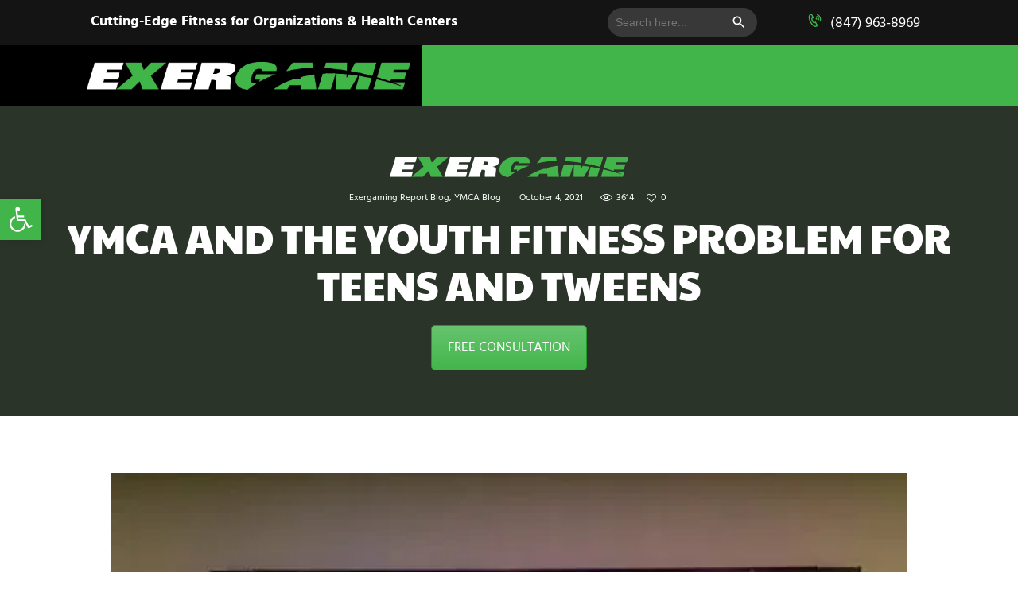

--- FILE ---
content_type: text/html; charset=UTF-8
request_url: https://exergame.com/ymca-and-the-youth-fitness-problem-for-teens-and-tweens/
body_size: 53176
content:
<!DOCTYPE html>
<html lang="en-US" class="no-js scheme_default">
<head> <script type="text/javascript">
/* <![CDATA[ */
var gform;gform||(document.addEventListener("gform_main_scripts_loaded",function(){gform.scriptsLoaded=!0}),document.addEventListener("gform/theme/scripts_loaded",function(){gform.themeScriptsLoaded=!0}),window.addEventListener("DOMContentLoaded",function(){gform.domLoaded=!0}),gform={domLoaded:!1,scriptsLoaded:!1,themeScriptsLoaded:!1,isFormEditor:()=>"function"==typeof InitializeEditor,callIfLoaded:function(o){return!(!gform.domLoaded||!gform.scriptsLoaded||!gform.themeScriptsLoaded&&!gform.isFormEditor()||(gform.isFormEditor()&&console.warn("The use of gform.initializeOnLoaded() is deprecated in the form editor context and will be removed in Gravity Forms 3.1."),o(),0))},initializeOnLoaded:function(o){gform.callIfLoaded(o)||(document.addEventListener("gform_main_scripts_loaded",()=>{gform.scriptsLoaded=!0,gform.callIfLoaded(o)}),document.addEventListener("gform/theme/scripts_loaded",()=>{gform.themeScriptsLoaded=!0,gform.callIfLoaded(o)}),window.addEventListener("DOMContentLoaded",()=>{gform.domLoaded=!0,gform.callIfLoaded(o)}))},hooks:{action:{},filter:{}},addAction:function(o,r,e,t){gform.addHook("action",o,r,e,t)},addFilter:function(o,r,e,t){gform.addHook("filter",o,r,e,t)},doAction:function(o){gform.doHook("action",o,arguments)},applyFilters:function(o){return gform.doHook("filter",o,arguments)},removeAction:function(o,r){gform.removeHook("action",o,r)},removeFilter:function(o,r,e){gform.removeHook("filter",o,r,e)},addHook:function(o,r,e,t,n){null==gform.hooks[o][r]&&(gform.hooks[o][r]=[]);var d=gform.hooks[o][r];null==n&&(n=r+"_"+d.length),gform.hooks[o][r].push({tag:n,callable:e,priority:t=null==t?10:t})},doHook:function(r,o,e){var t;if(e=Array.prototype.slice.call(e,1),null!=gform.hooks[r][o]&&((o=gform.hooks[r][o]).sort(function(o,r){return o.priority-r.priority}),o.forEach(function(o){"function"!=typeof(t=o.callable)&&(t=window[t]),"action"==r?t.apply(null,e):e[0]=t.apply(null,e)})),"filter"==r)return e[0]},removeHook:function(o,r,t,n){var e;null!=gform.hooks[o][r]&&(e=(e=gform.hooks[o][r]).filter(function(o,r,e){return!!(null!=n&&n!=o.tag||null!=t&&t!=o.priority)}),gform.hooks[o][r]=e)}});
/* ]]> */
</script>
<meta charset="UTF-8"><script>if(navigator.userAgent.match(/MSIE|Internet Explorer/i)||navigator.userAgent.match(/Trident\/7\..*?rv:11/i)){var href=document.location.href;if(!href.match(/[?&]nowprocket/)){if(href.indexOf("?")==-1){if(href.indexOf("#")==-1){document.location.href=href+"?nowprocket=1"}else{document.location.href=href.replace("#","?nowprocket=1#")}}else{if(href.indexOf("#")==-1){document.location.href=href+"&nowprocket=1"}else{document.location.href=href.replace("#","&nowprocket=1#")}}}}</script><script>(()=>{class RocketLazyLoadScripts{constructor(){this.v="1.2.6",this.triggerEvents=["keydown","mousedown","mousemove","touchmove","touchstart","touchend","wheel"],this.userEventHandler=this.t.bind(this),this.touchStartHandler=this.i.bind(this),this.touchMoveHandler=this.o.bind(this),this.touchEndHandler=this.h.bind(this),this.clickHandler=this.u.bind(this),this.interceptedClicks=[],this.interceptedClickListeners=[],this.l(this),window.addEventListener("pageshow",(t=>{this.persisted=t.persisted,this.everythingLoaded&&this.m()})),this.CSPIssue=sessionStorage.getItem("rocketCSPIssue"),document.addEventListener("securitypolicyviolation",(t=>{this.CSPIssue||"script-src-elem"!==t.violatedDirective||"data"!==t.blockedURI||(this.CSPIssue=!0,sessionStorage.setItem("rocketCSPIssue",!0))})),document.addEventListener("DOMContentLoaded",(()=>{this.k()})),this.delayedScripts={normal:[],async:[],defer:[]},this.trash=[],this.allJQueries=[]}p(t){document.hidden?t.t():(this.triggerEvents.forEach((e=>window.addEventListener(e,t.userEventHandler,{passive:!0}))),window.addEventListener("touchstart",t.touchStartHandler,{passive:!0}),window.addEventListener("mousedown",t.touchStartHandler),document.addEventListener("visibilitychange",t.userEventHandler))}_(){this.triggerEvents.forEach((t=>window.removeEventListener(t,this.userEventHandler,{passive:!0}))),document.removeEventListener("visibilitychange",this.userEventHandler)}i(t){"HTML"!==t.target.tagName&&(window.addEventListener("touchend",this.touchEndHandler),window.addEventListener("mouseup",this.touchEndHandler),window.addEventListener("touchmove",this.touchMoveHandler,{passive:!0}),window.addEventListener("mousemove",this.touchMoveHandler),t.target.addEventListener("click",this.clickHandler),this.L(t.target,!0),this.S(t.target,"onclick","rocket-onclick"),this.C())}o(t){window.removeEventListener("touchend",this.touchEndHandler),window.removeEventListener("mouseup",this.touchEndHandler),window.removeEventListener("touchmove",this.touchMoveHandler,{passive:!0}),window.removeEventListener("mousemove",this.touchMoveHandler),t.target.removeEventListener("click",this.clickHandler),this.L(t.target,!1),this.S(t.target,"rocket-onclick","onclick"),this.M()}h(){window.removeEventListener("touchend",this.touchEndHandler),window.removeEventListener("mouseup",this.touchEndHandler),window.removeEventListener("touchmove",this.touchMoveHandler,{passive:!0}),window.removeEventListener("mousemove",this.touchMoveHandler)}u(t){t.target.removeEventListener("click",this.clickHandler),this.L(t.target,!1),this.S(t.target,"rocket-onclick","onclick"),this.interceptedClicks.push(t),t.preventDefault(),t.stopPropagation(),t.stopImmediatePropagation(),this.M()}O(){window.removeEventListener("touchstart",this.touchStartHandler,{passive:!0}),window.removeEventListener("mousedown",this.touchStartHandler),this.interceptedClicks.forEach((t=>{t.target.dispatchEvent(new MouseEvent("click",{view:t.view,bubbles:!0,cancelable:!0}))}))}l(t){EventTarget.prototype.addEventListenerWPRocketBase=EventTarget.prototype.addEventListener,EventTarget.prototype.addEventListener=function(e,i,o){"click"!==e||t.windowLoaded||i===t.clickHandler||t.interceptedClickListeners.push({target:this,func:i,options:o}),(this||window).addEventListenerWPRocketBase(e,i,o)}}L(t,e){this.interceptedClickListeners.forEach((i=>{i.target===t&&(e?t.removeEventListener("click",i.func,i.options):t.addEventListener("click",i.func,i.options))})),t.parentNode!==document.documentElement&&this.L(t.parentNode,e)}D(){return new Promise((t=>{this.P?this.M=t:t()}))}C(){this.P=!0}M(){this.P=!1}S(t,e,i){t.hasAttribute&&t.hasAttribute(e)&&(event.target.setAttribute(i,event.target.getAttribute(e)),event.target.removeAttribute(e))}t(){this._(this),"loading"===document.readyState?document.addEventListener("DOMContentLoaded",this.R.bind(this)):this.R()}k(){let t=[];document.querySelectorAll("script[type=rocketlazyloadscript][data-rocket-src]").forEach((e=>{let i=e.getAttribute("data-rocket-src");if(i&&!i.startsWith("data:")){0===i.indexOf("//")&&(i=location.protocol+i);try{const o=new URL(i).origin;o!==location.origin&&t.push({src:o,crossOrigin:e.crossOrigin||"module"===e.getAttribute("data-rocket-type")})}catch(t){}}})),t=[...new Map(t.map((t=>[JSON.stringify(t),t]))).values()],this.T(t,"preconnect")}async R(){this.lastBreath=Date.now(),this.j(this),this.F(this),this.I(),this.W(),this.q(),await this.A(this.delayedScripts.normal),await this.A(this.delayedScripts.defer),await this.A(this.delayedScripts.async);try{await this.U(),await this.H(this),await this.J()}catch(t){console.error(t)}window.dispatchEvent(new Event("rocket-allScriptsLoaded")),this.everythingLoaded=!0,this.D().then((()=>{this.O()})),this.N()}W(){document.querySelectorAll("script[type=rocketlazyloadscript]").forEach((t=>{t.hasAttribute("data-rocket-src")?t.hasAttribute("async")&&!1!==t.async?this.delayedScripts.async.push(t):t.hasAttribute("defer")&&!1!==t.defer||"module"===t.getAttribute("data-rocket-type")?this.delayedScripts.defer.push(t):this.delayedScripts.normal.push(t):this.delayedScripts.normal.push(t)}))}async B(t){if(await this.G(),!0!==t.noModule||!("noModule"in HTMLScriptElement.prototype))return new Promise((e=>{let i;function o(){(i||t).setAttribute("data-rocket-status","executed"),e()}try{if(navigator.userAgent.indexOf("Firefox/")>0||""===navigator.vendor||this.CSPIssue)i=document.createElement("script"),[...t.attributes].forEach((t=>{let e=t.nodeName;"type"!==e&&("data-rocket-type"===e&&(e="type"),"data-rocket-src"===e&&(e="src"),i.setAttribute(e,t.nodeValue))})),t.text&&(i.text=t.text),i.hasAttribute("src")?(i.addEventListener("load",o),i.addEventListener("error",(function(){i.setAttribute("data-rocket-status","failed-network"),e()})),setTimeout((()=>{i.isConnected||e()}),1)):(i.text=t.text,o()),t.parentNode.replaceChild(i,t);else{const i=t.getAttribute("data-rocket-type"),s=t.getAttribute("data-rocket-src");i?(t.type=i,t.removeAttribute("data-rocket-type")):t.removeAttribute("type"),t.addEventListener("load",o),t.addEventListener("error",(i=>{this.CSPIssue&&i.target.src.startsWith("data:")?(console.log("WPRocket: data-uri blocked by CSP -> fallback"),t.removeAttribute("src"),this.B(t).then(e)):(t.setAttribute("data-rocket-status","failed-network"),e())})),s?(t.removeAttribute("data-rocket-src"),t.src=s):t.src="data:text/javascript;base64,"+window.btoa(unescape(encodeURIComponent(t.text)))}}catch(i){t.setAttribute("data-rocket-status","failed-transform"),e()}}));t.setAttribute("data-rocket-status","skipped")}async A(t){const e=t.shift();return e&&e.isConnected?(await this.B(e),this.A(t)):Promise.resolve()}q(){this.T([...this.delayedScripts.normal,...this.delayedScripts.defer,...this.delayedScripts.async],"preload")}T(t,e){var i=document.createDocumentFragment();t.forEach((t=>{const o=t.getAttribute&&t.getAttribute("data-rocket-src")||t.src;if(o&&!o.startsWith("data:")){const s=document.createElement("link");s.href=o,s.rel=e,"preconnect"!==e&&(s.as="script"),t.getAttribute&&"module"===t.getAttribute("data-rocket-type")&&(s.crossOrigin=!0),t.crossOrigin&&(s.crossOrigin=t.crossOrigin),t.integrity&&(s.integrity=t.integrity),i.appendChild(s),this.trash.push(s)}})),document.head.appendChild(i)}j(t){let e={};function i(i,o){return e[o].eventsToRewrite.indexOf(i)>=0&&!t.everythingLoaded?"rocket-"+i:i}function o(t,o){!function(t){e[t]||(e[t]={originalFunctions:{add:t.addEventListener,remove:t.removeEventListener},eventsToRewrite:[]},t.addEventListener=function(){arguments[0]=i(arguments[0],t),e[t].originalFunctions.add.apply(t,arguments)},t.removeEventListener=function(){arguments[0]=i(arguments[0],t),e[t].originalFunctions.remove.apply(t,arguments)})}(t),e[t].eventsToRewrite.push(o)}function s(e,i){let o=e[i];e[i]=null,Object.defineProperty(e,i,{get:()=>o||function(){},set(s){t.everythingLoaded?o=s:e["rocket"+i]=o=s}})}o(document,"DOMContentLoaded"),o(window,"DOMContentLoaded"),o(window,"load"),o(window,"pageshow"),o(document,"readystatechange"),s(document,"onreadystatechange"),s(window,"onload"),s(window,"onpageshow");try{Object.defineProperty(document,"readyState",{get:()=>t.rocketReadyState,set(e){t.rocketReadyState=e},configurable:!0}),document.readyState="loading"}catch(t){console.log("WPRocket DJE readyState conflict, bypassing")}}F(t){let e;function i(e){return t.everythingLoaded?e:e.split(" ").map((t=>"load"===t||0===t.indexOf("load.")?"rocket-jquery-load":t)).join(" ")}function o(o){function s(t){const e=o.fn[t];o.fn[t]=o.fn.init.prototype[t]=function(){return this[0]===window&&("string"==typeof arguments[0]||arguments[0]instanceof String?arguments[0]=i(arguments[0]):"object"==typeof arguments[0]&&Object.keys(arguments[0]).forEach((t=>{const e=arguments[0][t];delete arguments[0][t],arguments[0][i(t)]=e}))),e.apply(this,arguments),this}}o&&o.fn&&!t.allJQueries.includes(o)&&(o.fn.ready=o.fn.init.prototype.ready=function(e){return t.domReadyFired?e.bind(document)(o):document.addEventListener("rocket-DOMContentLoaded",(()=>e.bind(document)(o))),o([])},s("on"),s("one"),t.allJQueries.push(o)),e=o}o(window.jQuery),Object.defineProperty(window,"jQuery",{get:()=>e,set(t){o(t)}})}async H(t){const e=document.querySelector("script[data-webpack]");e&&(await async function(){return new Promise((t=>{e.addEventListener("load",t),e.addEventListener("error",t)}))}(),await t.K(),await t.H(t))}async U(){this.domReadyFired=!0;try{document.readyState="interactive"}catch(t){}await this.G(),document.dispatchEvent(new Event("rocket-readystatechange")),await this.G(),document.rocketonreadystatechange&&document.rocketonreadystatechange(),await this.G(),document.dispatchEvent(new Event("rocket-DOMContentLoaded")),await this.G(),window.dispatchEvent(new Event("rocket-DOMContentLoaded"))}async J(){try{document.readyState="complete"}catch(t){}await this.G(),document.dispatchEvent(new Event("rocket-readystatechange")),await this.G(),document.rocketonreadystatechange&&document.rocketonreadystatechange(),await this.G(),window.dispatchEvent(new Event("rocket-load")),await this.G(),window.rocketonload&&window.rocketonload(),await this.G(),this.allJQueries.forEach((t=>t(window).trigger("rocket-jquery-load"))),await this.G();const t=new Event("rocket-pageshow");t.persisted=this.persisted,window.dispatchEvent(t),await this.G(),window.rocketonpageshow&&window.rocketonpageshow({persisted:this.persisted}),this.windowLoaded=!0}m(){document.onreadystatechange&&document.onreadystatechange(),window.onload&&window.onload(),window.onpageshow&&window.onpageshow({persisted:this.persisted})}I(){const t=new Map;document.write=document.writeln=function(e){const i=document.currentScript;i||console.error("WPRocket unable to document.write this: "+e);const o=document.createRange(),s=i.parentElement;let n=t.get(i);void 0===n&&(n=i.nextSibling,t.set(i,n));const c=document.createDocumentFragment();o.setStart(c,0),c.appendChild(o.createContextualFragment(e)),s.insertBefore(c,n)}}async G(){Date.now()-this.lastBreath>45&&(await this.K(),this.lastBreath=Date.now())}async K(){return document.hidden?new Promise((t=>setTimeout(t))):new Promise((t=>requestAnimationFrame(t)))}N(){this.trash.forEach((t=>t.remove()))}static run(){const t=new RocketLazyLoadScripts;t.p(t)}}RocketLazyLoadScripts.run()})();</script>

    		
		<meta name="viewport" content="width=device-width, initial-scale=1, maximum-scale=1">
		<meta name="format-detection" content="telephone=no">
		<link rel="profile" href="//gmpg.org/xfn/11">
		<link rel="pingback" href="https://exergame.com/xmlrpc.php">
		<meta name='robots' content='index, follow, max-image-preview:large, max-snippet:-1, max-video-preview:-1' />

	<!-- This site is optimized with the Yoast SEO plugin v26.5 - https://yoast.com/wordpress/plugins/seo/ -->
	<title>YMCA and the Youth Fitness Problem for Teens and Tweens - Exergame</title>
	<meta name="description" content="Scientific research supports physical activity as an effective approach to minimize mounting health concerns, and YMCA leaders are using this research" />
	<link rel="canonical" href="https://exergame.com/ymca-and-the-youth-fitness-problem-for-teens-and-tweens/" />
	<meta property="og:locale" content="en_US" />
	<meta property="og:type" content="article" />
	<meta property="og:title" content="YMCA and the Youth Fitness Problem for Teens and Tweens - Exergame" />
	<meta property="og:description" content="Scientific research supports physical activity as an effective approach to minimize mounting health concerns, and YMCA leaders are using this research" />
	<meta property="og:url" content="https://exergame.com/ymca-and-the-youth-fitness-problem-for-teens-and-tweens/" />
	<meta property="og:site_name" content="Exergame" />
	<meta property="article:published_time" content="2021-10-04T12:00:38+00:00" />
	<meta property="article:modified_time" content="2022-09-07T15:43:34+00:00" />
	<meta property="og:image" content="https://cdn.exergame.com/wp-content/uploads/2021/10/66803716_1469142616559066_6905872331780915200_o-L.jpg" />
	<meta property="og:image:width" content="480" />
	<meta property="og:image:height" content="600" />
	<meta property="og:image:type" content="image/jpeg" />
	<meta name="author" content="Administrator" />
	<meta name="twitter:card" content="summary_large_image" />
	<meta name="twitter:label1" content="Written by" />
	<meta name="twitter:data1" content="Administrator" />
	<meta name="twitter:label2" content="Est. reading time" />
	<meta name="twitter:data2" content="1 minute" />
	<script type="application/ld+json" class="yoast-schema-graph">{"@context":"https://schema.org","@graph":[{"@type":"Article","@id":"https://exergame.com/ymca-and-the-youth-fitness-problem-for-teens-and-tweens/#article","isPartOf":{"@id":"https://exergame.com/ymca-and-the-youth-fitness-problem-for-teens-and-tweens/"},"author":{"name":"Administrator","@id":"https://exergame.com/#/schema/person/562992829ca2c19b85e34aef625a2772"},"headline":"YMCA and the Youth Fitness Problem for Teens and Tweens","datePublished":"2021-10-04T12:00:38+00:00","dateModified":"2022-09-07T15:43:34+00:00","mainEntityOfPage":{"@id":"https://exergame.com/ymca-and-the-youth-fitness-problem-for-teens-and-tweens/"},"wordCount":119,"publisher":{"@id":"https://exergame.com/#organization"},"image":{"@id":"https://exergame.com/ymca-and-the-youth-fitness-problem-for-teens-and-tweens/#primaryimage"},"thumbnailUrl":"https://cdn.exergame.com/wp-content/uploads/2021/10/66803716_1469142616559066_6905872331780915200_o-L.jpg?strip=all","keywords":["teen fitness","teens and tweens","The Y","the ymca","tween fitness","YMCA","ymca kids fitness programs","ymca teen fitness","ymca youth fitness"],"articleSection":["Exergaming Report Blog","YMCA Blog"],"inLanguage":"en-US"},{"@type":"WebPage","@id":"https://exergame.com/ymca-and-the-youth-fitness-problem-for-teens-and-tweens/","url":"https://exergame.com/ymca-and-the-youth-fitness-problem-for-teens-and-tweens/","name":"YMCA and the Youth Fitness Problem for Teens and Tweens - Exergame","isPartOf":{"@id":"https://exergame.com/#website"},"primaryImageOfPage":{"@id":"https://exergame.com/ymca-and-the-youth-fitness-problem-for-teens-and-tweens/#primaryimage"},"image":{"@id":"https://exergame.com/ymca-and-the-youth-fitness-problem-for-teens-and-tweens/#primaryimage"},"thumbnailUrl":"https://cdn.exergame.com/wp-content/uploads/2021/10/66803716_1469142616559066_6905872331780915200_o-L.jpg?strip=all","datePublished":"2021-10-04T12:00:38+00:00","dateModified":"2022-09-07T15:43:34+00:00","description":"Scientific research supports physical activity as an effective approach to minimize mounting health concerns, and YMCA leaders are using this research","breadcrumb":{"@id":"https://exergame.com/ymca-and-the-youth-fitness-problem-for-teens-and-tweens/#breadcrumb"},"inLanguage":"en-US","potentialAction":[{"@type":"ReadAction","target":["https://exergame.com/ymca-and-the-youth-fitness-problem-for-teens-and-tweens/"]}]},{"@type":"ImageObject","inLanguage":"en-US","@id":"https://exergame.com/ymca-and-the-youth-fitness-problem-for-teens-and-tweens/#primaryimage","url":"https://cdn.exergame.com/wp-content/uploads/2021/10/66803716_1469142616559066_6905872331780915200_o-L.jpg?strip=all","contentUrl":"https://cdn.exergame.com/wp-content/uploads/2021/10/66803716_1469142616559066_6905872331780915200_o-L.jpg?strip=all","width":480,"height":600},{"@type":"BreadcrumbList","@id":"https://exergame.com/ymca-and-the-youth-fitness-problem-for-teens-and-tweens/#breadcrumb","itemListElement":[{"@type":"ListItem","position":1,"name":"Home","item":"https://exergame.com/"},{"@type":"ListItem","position":2,"name":"Blogs","item":"https://exergame.com/blogs/"},{"@type":"ListItem","position":3,"name":"YMCA and the Youth Fitness Problem for Teens and Tweens"}]},{"@type":"WebSite","@id":"https://exergame.com/#website","url":"https://exergame.com/","name":"Exergame","description":"Cutting-Edge Fitness for Organizations &amp; Health Centers","publisher":{"@id":"https://exergame.com/#organization"},"potentialAction":[{"@type":"SearchAction","target":{"@type":"EntryPoint","urlTemplate":"https://exergame.com/?s={search_term_string}"},"query-input":{"@type":"PropertyValueSpecification","valueRequired":true,"valueName":"search_term_string"}}],"inLanguage":"en-US"},{"@type":"Organization","@id":"https://exergame.com/#organization","name":"Exer Game Fitness","url":"https://exergame.com/","logo":{"@type":"ImageObject","inLanguage":"en-US","@id":"https://exergame.com/#/schema/logo/image/","url":"https://cdn.exergame.com/wp-content/uploads/2017/03/logo-1.png?strip=all&lossy=1&ssl=1","contentUrl":"https://cdn.exergame.com/wp-content/uploads/2017/03/logo-1.png?strip=all&lossy=1&ssl=1","width":2414,"height":207,"caption":"Exer Game Fitness"},"image":{"@id":"https://exergame.com/#/schema/logo/image/"}},{"@type":"Person","@id":"https://exergame.com/#/schema/person/562992829ca2c19b85e34aef625a2772","name":"Administrator","image":{"@type":"ImageObject","inLanguage":"en-US","@id":"https://exergame.com/#/schema/person/image/","url":"https://secure.gravatar.com/avatar/21a5d7eef00e9ee331551b1c15d6a7e383837cc7c7752773fc9e46bbfc3b0388?s=96&d=mm&r=g","contentUrl":"https://secure.gravatar.com/avatar/21a5d7eef00e9ee331551b1c15d6a7e383837cc7c7752773fc9e46bbfc3b0388?s=96&d=mm&r=g","caption":"Administrator"},"sameAs":["https://exergame.com"]}]}</script>
	<!-- / Yoast SEO plugin. -->


<link rel='dns-prefetch' href='//cdn.jsdelivr.net' />
<link rel='dns-prefetch' href='//cdn.exergame.com' />

<link rel='preconnect' href='//cdn.exergame.com' />
<link rel='preconnect' href='//cdn.exergame.com' crossorigin />
<link rel="alternate" type="application/rss+xml" title="Exergame &raquo; Feed" href="https://exergame.com/feed/" />
<link rel="alternate" type="application/rss+xml" title="Exergame &raquo; Comments Feed" href="https://exergame.com/comments/feed/" />
<link rel="alternate" title="oEmbed (JSON)" type="application/json+oembed" href="https://exergame.com/wp-json/oembed/1.0/embed?url=https%3A%2F%2Fexergame.com%2Fymca-and-the-youth-fitness-problem-for-teens-and-tweens%2F" />
<link rel="alternate" title="oEmbed (XML)" type="text/xml+oembed" href="https://exergame.com/wp-json/oembed/1.0/embed?url=https%3A%2F%2Fexergame.com%2Fymca-and-the-youth-fitness-problem-for-teens-and-tweens%2F&#038;format=xml" />
<meta property="og:image" content="https://cdn.exergame.com/wp-content/uploads/2021/10/66803716_1469142616559066_6905872331780915200_o-L.jpg?strip=all"/>
<style id='wp-img-auto-sizes-contain-inline-css' type='text/css'>
img:is([sizes=auto i],[sizes^="auto," i]){contain-intrinsic-size:3000px 1500px}
/*# sourceURL=wp-img-auto-sizes-contain-inline-css */
</style>
<style id='wp-emoji-styles-inline-css' type='text/css'>

	img.wp-smiley, img.emoji {
		display: inline !important;
		border: none !important;
		box-shadow: none !important;
		height: 1em !important;
		width: 1em !important;
		margin: 0 0.07em !important;
		vertical-align: -0.1em !important;
		background: none !important;
		padding: 0 !important;
	}
/*# sourceURL=wp-emoji-styles-inline-css */
</style>
<style id='wp-block-library-inline-css' type='text/css'>
:root{--wp-block-synced-color:#7a00df;--wp-block-synced-color--rgb:122,0,223;--wp-bound-block-color:var(--wp-block-synced-color);--wp-editor-canvas-background:#ddd;--wp-admin-theme-color:#007cba;--wp-admin-theme-color--rgb:0,124,186;--wp-admin-theme-color-darker-10:#006ba1;--wp-admin-theme-color-darker-10--rgb:0,107,160.5;--wp-admin-theme-color-darker-20:#005a87;--wp-admin-theme-color-darker-20--rgb:0,90,135;--wp-admin-border-width-focus:2px}@media (min-resolution:192dpi){:root{--wp-admin-border-width-focus:1.5px}}.wp-element-button{cursor:pointer}:root .has-very-light-gray-background-color{background-color:#eee}:root .has-very-dark-gray-background-color{background-color:#313131}:root .has-very-light-gray-color{color:#eee}:root .has-very-dark-gray-color{color:#313131}:root .has-vivid-green-cyan-to-vivid-cyan-blue-gradient-background{background:linear-gradient(135deg,#00d084,#0693e3)}:root .has-purple-crush-gradient-background{background:linear-gradient(135deg,#34e2e4,#4721fb 50%,#ab1dfe)}:root .has-hazy-dawn-gradient-background{background:linear-gradient(135deg,#faaca8,#dad0ec)}:root .has-subdued-olive-gradient-background{background:linear-gradient(135deg,#fafae1,#67a671)}:root .has-atomic-cream-gradient-background{background:linear-gradient(135deg,#fdd79a,#004a59)}:root .has-nightshade-gradient-background{background:linear-gradient(135deg,#330968,#31cdcf)}:root .has-midnight-gradient-background{background:linear-gradient(135deg,#020381,#2874fc)}:root{--wp--preset--font-size--normal:16px;--wp--preset--font-size--huge:42px}.has-regular-font-size{font-size:1em}.has-larger-font-size{font-size:2.625em}.has-normal-font-size{font-size:var(--wp--preset--font-size--normal)}.has-huge-font-size{font-size:var(--wp--preset--font-size--huge)}.has-text-align-center{text-align:center}.has-text-align-left{text-align:left}.has-text-align-right{text-align:right}.has-fit-text{white-space:nowrap!important}#end-resizable-editor-section{display:none}.aligncenter{clear:both}.items-justified-left{justify-content:flex-start}.items-justified-center{justify-content:center}.items-justified-right{justify-content:flex-end}.items-justified-space-between{justify-content:space-between}.screen-reader-text{border:0;clip-path:inset(50%);height:1px;margin:-1px;overflow:hidden;padding:0;position:absolute;width:1px;word-wrap:normal!important}.screen-reader-text:focus{background-color:#ddd;clip-path:none;color:#444;display:block;font-size:1em;height:auto;left:5px;line-height:normal;padding:15px 23px 14px;text-decoration:none;top:5px;width:auto;z-index:100000}html :where(.has-border-color){border-style:solid}html :where([style*=border-top-color]){border-top-style:solid}html :where([style*=border-right-color]){border-right-style:solid}html :where([style*=border-bottom-color]){border-bottom-style:solid}html :where([style*=border-left-color]){border-left-style:solid}html :where([style*=border-width]){border-style:solid}html :where([style*=border-top-width]){border-top-style:solid}html :where([style*=border-right-width]){border-right-style:solid}html :where([style*=border-bottom-width]){border-bottom-style:solid}html :where([style*=border-left-width]){border-left-style:solid}html :where(img[class*=wp-image-]){height:auto;max-width:100%}:where(figure){margin:0 0 1em}html :where(.is-position-sticky){--wp-admin--admin-bar--position-offset:var(--wp-admin--admin-bar--height,0px)}@media screen and (max-width:600px){html :where(.is-position-sticky){--wp-admin--admin-bar--position-offset:0px}}

/*# sourceURL=wp-block-library-inline-css */
</style><style id='global-styles-inline-css' type='text/css'>
:root{--wp--preset--aspect-ratio--square: 1;--wp--preset--aspect-ratio--4-3: 4/3;--wp--preset--aspect-ratio--3-4: 3/4;--wp--preset--aspect-ratio--3-2: 3/2;--wp--preset--aspect-ratio--2-3: 2/3;--wp--preset--aspect-ratio--16-9: 16/9;--wp--preset--aspect-ratio--9-16: 9/16;--wp--preset--color--black: #000000;--wp--preset--color--cyan-bluish-gray: #abb8c3;--wp--preset--color--white: #ffffff;--wp--preset--color--pale-pink: #f78da7;--wp--preset--color--vivid-red: #cf2e2e;--wp--preset--color--luminous-vivid-orange: #ff6900;--wp--preset--color--luminous-vivid-amber: #fcb900;--wp--preset--color--light-green-cyan: #7bdcb5;--wp--preset--color--vivid-green-cyan: #00d084;--wp--preset--color--pale-cyan-blue: #8ed1fc;--wp--preset--color--vivid-cyan-blue: #0693e3;--wp--preset--color--vivid-purple: #9b51e0;--wp--preset--gradient--vivid-cyan-blue-to-vivid-purple: linear-gradient(135deg,rgb(6,147,227) 0%,rgb(155,81,224) 100%);--wp--preset--gradient--light-green-cyan-to-vivid-green-cyan: linear-gradient(135deg,rgb(122,220,180) 0%,rgb(0,208,130) 100%);--wp--preset--gradient--luminous-vivid-amber-to-luminous-vivid-orange: linear-gradient(135deg,rgb(252,185,0) 0%,rgb(255,105,0) 100%);--wp--preset--gradient--luminous-vivid-orange-to-vivid-red: linear-gradient(135deg,rgb(255,105,0) 0%,rgb(207,46,46) 100%);--wp--preset--gradient--very-light-gray-to-cyan-bluish-gray: linear-gradient(135deg,rgb(238,238,238) 0%,rgb(169,184,195) 100%);--wp--preset--gradient--cool-to-warm-spectrum: linear-gradient(135deg,rgb(74,234,220) 0%,rgb(151,120,209) 20%,rgb(207,42,186) 40%,rgb(238,44,130) 60%,rgb(251,105,98) 80%,rgb(254,248,76) 100%);--wp--preset--gradient--blush-light-purple: linear-gradient(135deg,rgb(255,206,236) 0%,rgb(152,150,240) 100%);--wp--preset--gradient--blush-bordeaux: linear-gradient(135deg,rgb(254,205,165) 0%,rgb(254,45,45) 50%,rgb(107,0,62) 100%);--wp--preset--gradient--luminous-dusk: linear-gradient(135deg,rgb(255,203,112) 0%,rgb(199,81,192) 50%,rgb(65,88,208) 100%);--wp--preset--gradient--pale-ocean: linear-gradient(135deg,rgb(255,245,203) 0%,rgb(182,227,212) 50%,rgb(51,167,181) 100%);--wp--preset--gradient--electric-grass: linear-gradient(135deg,rgb(202,248,128) 0%,rgb(113,206,126) 100%);--wp--preset--gradient--midnight: linear-gradient(135deg,rgb(2,3,129) 0%,rgb(40,116,252) 100%);--wp--preset--font-size--small: 13px;--wp--preset--font-size--medium: 20px;--wp--preset--font-size--large: 36px;--wp--preset--font-size--x-large: 42px;--wp--preset--spacing--20: 0.44rem;--wp--preset--spacing--30: 0.67rem;--wp--preset--spacing--40: 1rem;--wp--preset--spacing--50: 1.5rem;--wp--preset--spacing--60: 2.25rem;--wp--preset--spacing--70: 3.38rem;--wp--preset--spacing--80: 5.06rem;--wp--preset--shadow--natural: 6px 6px 9px rgba(0, 0, 0, 0.2);--wp--preset--shadow--deep: 12px 12px 50px rgba(0, 0, 0, 0.4);--wp--preset--shadow--sharp: 6px 6px 0px rgba(0, 0, 0, 0.2);--wp--preset--shadow--outlined: 6px 6px 0px -3px rgb(255, 255, 255), 6px 6px rgb(0, 0, 0);--wp--preset--shadow--crisp: 6px 6px 0px rgb(0, 0, 0);}:where(.is-layout-flex){gap: 0.5em;}:where(.is-layout-grid){gap: 0.5em;}body .is-layout-flex{display: flex;}.is-layout-flex{flex-wrap: wrap;align-items: center;}.is-layout-flex > :is(*, div){margin: 0;}body .is-layout-grid{display: grid;}.is-layout-grid > :is(*, div){margin: 0;}:where(.wp-block-columns.is-layout-flex){gap: 2em;}:where(.wp-block-columns.is-layout-grid){gap: 2em;}:where(.wp-block-post-template.is-layout-flex){gap: 1.25em;}:where(.wp-block-post-template.is-layout-grid){gap: 1.25em;}.has-black-color{color: var(--wp--preset--color--black) !important;}.has-cyan-bluish-gray-color{color: var(--wp--preset--color--cyan-bluish-gray) !important;}.has-white-color{color: var(--wp--preset--color--white) !important;}.has-pale-pink-color{color: var(--wp--preset--color--pale-pink) !important;}.has-vivid-red-color{color: var(--wp--preset--color--vivid-red) !important;}.has-luminous-vivid-orange-color{color: var(--wp--preset--color--luminous-vivid-orange) !important;}.has-luminous-vivid-amber-color{color: var(--wp--preset--color--luminous-vivid-amber) !important;}.has-light-green-cyan-color{color: var(--wp--preset--color--light-green-cyan) !important;}.has-vivid-green-cyan-color{color: var(--wp--preset--color--vivid-green-cyan) !important;}.has-pale-cyan-blue-color{color: var(--wp--preset--color--pale-cyan-blue) !important;}.has-vivid-cyan-blue-color{color: var(--wp--preset--color--vivid-cyan-blue) !important;}.has-vivid-purple-color{color: var(--wp--preset--color--vivid-purple) !important;}.has-black-background-color{background-color: var(--wp--preset--color--black) !important;}.has-cyan-bluish-gray-background-color{background-color: var(--wp--preset--color--cyan-bluish-gray) !important;}.has-white-background-color{background-color: var(--wp--preset--color--white) !important;}.has-pale-pink-background-color{background-color: var(--wp--preset--color--pale-pink) !important;}.has-vivid-red-background-color{background-color: var(--wp--preset--color--vivid-red) !important;}.has-luminous-vivid-orange-background-color{background-color: var(--wp--preset--color--luminous-vivid-orange) !important;}.has-luminous-vivid-amber-background-color{background-color: var(--wp--preset--color--luminous-vivid-amber) !important;}.has-light-green-cyan-background-color{background-color: var(--wp--preset--color--light-green-cyan) !important;}.has-vivid-green-cyan-background-color{background-color: var(--wp--preset--color--vivid-green-cyan) !important;}.has-pale-cyan-blue-background-color{background-color: var(--wp--preset--color--pale-cyan-blue) !important;}.has-vivid-cyan-blue-background-color{background-color: var(--wp--preset--color--vivid-cyan-blue) !important;}.has-vivid-purple-background-color{background-color: var(--wp--preset--color--vivid-purple) !important;}.has-black-border-color{border-color: var(--wp--preset--color--black) !important;}.has-cyan-bluish-gray-border-color{border-color: var(--wp--preset--color--cyan-bluish-gray) !important;}.has-white-border-color{border-color: var(--wp--preset--color--white) !important;}.has-pale-pink-border-color{border-color: var(--wp--preset--color--pale-pink) !important;}.has-vivid-red-border-color{border-color: var(--wp--preset--color--vivid-red) !important;}.has-luminous-vivid-orange-border-color{border-color: var(--wp--preset--color--luminous-vivid-orange) !important;}.has-luminous-vivid-amber-border-color{border-color: var(--wp--preset--color--luminous-vivid-amber) !important;}.has-light-green-cyan-border-color{border-color: var(--wp--preset--color--light-green-cyan) !important;}.has-vivid-green-cyan-border-color{border-color: var(--wp--preset--color--vivid-green-cyan) !important;}.has-pale-cyan-blue-border-color{border-color: var(--wp--preset--color--pale-cyan-blue) !important;}.has-vivid-cyan-blue-border-color{border-color: var(--wp--preset--color--vivid-cyan-blue) !important;}.has-vivid-purple-border-color{border-color: var(--wp--preset--color--vivid-purple) !important;}.has-vivid-cyan-blue-to-vivid-purple-gradient-background{background: var(--wp--preset--gradient--vivid-cyan-blue-to-vivid-purple) !important;}.has-light-green-cyan-to-vivid-green-cyan-gradient-background{background: var(--wp--preset--gradient--light-green-cyan-to-vivid-green-cyan) !important;}.has-luminous-vivid-amber-to-luminous-vivid-orange-gradient-background{background: var(--wp--preset--gradient--luminous-vivid-amber-to-luminous-vivid-orange) !important;}.has-luminous-vivid-orange-to-vivid-red-gradient-background{background: var(--wp--preset--gradient--luminous-vivid-orange-to-vivid-red) !important;}.has-very-light-gray-to-cyan-bluish-gray-gradient-background{background: var(--wp--preset--gradient--very-light-gray-to-cyan-bluish-gray) !important;}.has-cool-to-warm-spectrum-gradient-background{background: var(--wp--preset--gradient--cool-to-warm-spectrum) !important;}.has-blush-light-purple-gradient-background{background: var(--wp--preset--gradient--blush-light-purple) !important;}.has-blush-bordeaux-gradient-background{background: var(--wp--preset--gradient--blush-bordeaux) !important;}.has-luminous-dusk-gradient-background{background: var(--wp--preset--gradient--luminous-dusk) !important;}.has-pale-ocean-gradient-background{background: var(--wp--preset--gradient--pale-ocean) !important;}.has-electric-grass-gradient-background{background: var(--wp--preset--gradient--electric-grass) !important;}.has-midnight-gradient-background{background: var(--wp--preset--gradient--midnight) !important;}.has-small-font-size{font-size: var(--wp--preset--font-size--small) !important;}.has-medium-font-size{font-size: var(--wp--preset--font-size--medium) !important;}.has-large-font-size{font-size: var(--wp--preset--font-size--large) !important;}.has-x-large-font-size{font-size: var(--wp--preset--font-size--x-large) !important;}
/*# sourceURL=global-styles-inline-css */
</style>

<style id='classic-theme-styles-inline-css' type='text/css'>
/*! This file is auto-generated */
.wp-block-button__link{color:#fff;background-color:#32373c;border-radius:9999px;box-shadow:none;text-decoration:none;padding:calc(.667em + 2px) calc(1.333em + 2px);font-size:1.125em}.wp-block-file__button{background:#32373c;color:#fff;text-decoration:none}
/*# sourceURL=/wp-includes/css/classic-themes.min.css */
</style>
<link property="stylesheet" rel='stylesheet' id='wp-components-css' href='https://cdn.exergame.com/wp-includes/css/dist/components/style.min.css?ver=0c72bf670af96d59c5377c57836dfa73' type='text/css' media='all' />
<link property="stylesheet" rel='stylesheet' id='wp-preferences-css' href='https://cdn.exergame.com/wp-includes/css/dist/preferences/style.min.css?ver=0c72bf670af96d59c5377c57836dfa73' type='text/css' media='all' />
<link property="stylesheet" rel='stylesheet' id='wp-block-editor-css' href='https://cdn.exergame.com/wp-includes/css/dist/block-editor/style.min.css?ver=0c72bf670af96d59c5377c57836dfa73' type='text/css' media='all' />
<link property="stylesheet" rel='stylesheet' id='popup-maker-block-library-style-css' href='https://cdn.exergame.com/wp-content/plugins/popup-maker/dist/packages/block-library-style.css?ver=dbea705cfafe089d65f1' type='text/css' media='all' />
<link property="stylesheet" rel='stylesheet' id='wp-video-popup-css' href='https://cdn.exergame.com/wp-content/cache/background-css/cdn.exergame.com/wp-content/plugins/responsive-youtube-vimeo-popup/assets/css/wp-video-popup.css?ver=2.10.3&wpr_t=1769413054' type='text/css' media='all' />
<link property="stylesheet" rel='stylesheet' id='trx_addons-icons-css' href='https://cdn.exergame.com/wp-content/plugins/trx_addons/css/font-icons/css/trx_addons_icons-embedded.css?m=1765294236' type='text/css' media='all' />
<link property="stylesheet" rel='stylesheet' id='swiperslider-css' href='https://cdn.exergame.com/wp-content/plugins/trx_addons/js/swiper/swiper.min.css?m=1765294236' type='text/css' media='all' />
<link property="stylesheet" rel='stylesheet' id='magnific-popup-css' href='https://cdn.exergame.com/wp-content/plugins/trx_addons/js/magnific/magnific-popup.min.css?m=1765294236' type='text/css' media='all' />
<link property="stylesheet" rel='stylesheet' id='trx_addons-css' href='https://cdn.exergame.com/wp-content/cache/background-css/cdn.exergame.com/wp-content/plugins/trx_addons/css/trx_addons.css?m=1765294236&wpr_t=1769413054' type='text/css' media='all' />
<link property="stylesheet" rel='stylesheet' id='trx_addons-animation-css' href='https://cdn.exergame.com/wp-content/plugins/trx_addons/css/trx_addons.animation.css?m=1765294236' type='text/css' media='all' />
<link property="stylesheet" rel='stylesheet' id='ivory-search-styles-css' href='https://cdn.exergame.com/wp-content/plugins/add-search-to-menu/public/css/ivory-search.min.css?ver=5.5.12' type='text/css' media='all' />
<link property="stylesheet" rel='stylesheet' id='pojo-a11y-css' href='https://cdn.exergame.com/wp-content/plugins/pojo-accessibility/modules/legacy/assets/css/style.min.css?ver=1.0.0' type='text/css' media='all' />
<link property="stylesheet" rel='stylesheet' id='parent-style-css' href='https://cdn.exergame.com/wp-content/cache/background-css/cdn.exergame.com/wp-content/themes/adrena/style.css?m=1765278438&wpr_t=1769413054' type='text/css' media='all' />
<link data-minify="1" property="stylesheet" rel='stylesheet' id='fancybox-css' href='https://cdn.exergame.com/wp-content/cache/min/1/npm/@fancyapps/ui@5.0/dist/fancybox/fancybox.css?ver=1768473549' type='text/css' media='all' />
<link property="stylesheet" rel='stylesheet' id='popup-maker-site-css' href='https://cdn.exergame.com/wp-content/uploads/pum/pum-site-styles.css?generated=1744791452&#038;ver=1.21.5' type='text/css' media='all' />
<link property="stylesheet" rel='stylesheet' id='adrena-font-google_fonts-css' href='//cdn.exergame.com/easyio-fonts/css?family=Hind%3A400%2C500%2C700%7CPaytone+One%3A400%2C400italic%2C700%2C700italic&#038;subset=latin%2Clatin-ext&#038;ver=6.9' type='text/css' media='all' />
<link property="stylesheet" rel='stylesheet' id='fontello-css' href='https://cdn.exergame.com/wp-content/themes/adrena/css/fontello/css/fontello-embedded.css?m=1765278438' type='text/css' media='all' />
<link property="stylesheet" rel='stylesheet' id='adrena-main-css' href='https://cdn.exergame.com/wp-content/cache/background-css/cdn.exergame.com/wp-content/themes/adrena/style.css?m=1765278438&wpr_t=1769413054' type='text/css' media='all' />
<style id='adrena-main-inline-css' type='text/css'>
.post-navigation .nav-previous a .nav-arrow { background-image: var(--wpr-bg-1254f832-f567-41b8-86c3-02038f4cc41a); }.post-navigation .nav-next a .nav-arrow { background-image: var(--wpr-bg-8c06e4a8-7d46-49e5-a691-a7406d12ab3f); }
/*# sourceURL=adrena-main-inline-css */
</style>
<link property="stylesheet" rel='stylesheet' id='adrena-styles-css' href='https://cdn.exergame.com/wp-content/themes/adrena/css/__styles.css?m=1765278438' type='text/css' media='all' />
<link property="stylesheet" rel='stylesheet' id='adrena-colors-css' href='https://cdn.exergame.com/wp-content/themes/adrena/css/__colors.css?m=1765278438' type='text/css' media='all' />
<link property="stylesheet" rel='stylesheet' id='mediaelement-css' href='https://cdn.exergame.com/wp-content/cache/background-css/cdn.exergame.com/wp-includes/js/mediaelement/mediaelementplayer-legacy.min.css?ver=4.2.17&wpr_t=1769413054' type='text/css' media='all' />
<link property="stylesheet" rel='stylesheet' id='wp-mediaelement-css' href='https://cdn.exergame.com/wp-includes/js/mediaelement/wp-mediaelement.min.css?ver=0c72bf670af96d59c5377c57836dfa73' type='text/css' media='all' />
<link property="stylesheet" rel='stylesheet' id='adrena-child-css' href='https://cdn.exergame.com/wp-content/cache/background-css/cdn.exergame.com/wp-content/themes/adrena-child/style.css?m=1765278438&wpr_t=1769413054' type='text/css' media='all' />
<link property="stylesheet" rel='stylesheet' id='adrena-responsive-css' href='https://cdn.exergame.com/wp-content/themes/adrena/css/responsive.css?m=1765278438' type='text/css' media='all' />
<style id='rocket-lazyload-inline-css' type='text/css'>
.rll-youtube-player{position:relative;padding-bottom:56.23%;height:0;overflow:hidden;max-width:100%;}.rll-youtube-player:focus-within{outline: 2px solid currentColor;outline-offset: 5px;}.rll-youtube-player iframe{position:absolute;top:0;left:0;width:100%;height:100%;z-index:100;background:0 0}.rll-youtube-player img{bottom:0;display:block;left:0;margin:auto;max-width:100%;width:100%;position:absolute;right:0;top:0;border:none;height:auto;-webkit-transition:.4s all;-moz-transition:.4s all;transition:.4s all}.rll-youtube-player img:hover{-webkit-filter:brightness(75%)}.rll-youtube-player .play{height:100%;width:100%;left:0;top:0;position:absolute;background:var(--wpr-bg-df83d0e5-00a4-4c28-9ca1-91733065fea3) no-repeat center;background-color: transparent !important;cursor:pointer;border:none;}.wp-embed-responsive .wp-has-aspect-ratio .rll-youtube-player{position:absolute;padding-bottom:0;width:100%;height:100%;top:0;bottom:0;left:0;right:0}
/*# sourceURL=rocket-lazyload-inline-css */
</style>
<script type="rocketlazyloadscript" data-rocket-type="text/javascript" data-rocket-src="https://cdn.exergame.com/wp-includes/js/jquery/jquery.min.js?ver=3.7.1" id="jquery-core-js"></script>
<script type="rocketlazyloadscript" data-rocket-type="text/javascript" data-rocket-src="https://cdn.exergame.com/wp-includes/js/jquery/jquery-migrate.min.js?ver=3.4.1" id="jquery-migrate-js"></script>
<script type="rocketlazyloadscript"></script><link rel="https://api.w.org/" href="https://exergame.com/wp-json/" /><link rel="alternate" title="JSON" type="application/json" href="https://exergame.com/wp-json/wp/v2/posts/10002" /><style type="text/css">
#pojo-a11y-toolbar .pojo-a11y-toolbar-toggle a{ background-color: #41b54a;	color: #ffffff;}
#pojo-a11y-toolbar .pojo-a11y-toolbar-overlay, #pojo-a11y-toolbar .pojo-a11y-toolbar-overlay ul.pojo-a11y-toolbar-items.pojo-a11y-links{ border-color: #41b54a;}
body.pojo-a11y-focusable a:focus{ outline-style: solid !important;	outline-width: 1px !important;	outline-color: #FF0000 !important;}
#pojo-a11y-toolbar{ top: 250px !important;}
#pojo-a11y-toolbar .pojo-a11y-toolbar-overlay{ background-color: #ffffff;}
#pojo-a11y-toolbar .pojo-a11y-toolbar-overlay ul.pojo-a11y-toolbar-items li.pojo-a11y-toolbar-item a, #pojo-a11y-toolbar .pojo-a11y-toolbar-overlay p.pojo-a11y-toolbar-title{ color: #333333;}
#pojo-a11y-toolbar .pojo-a11y-toolbar-overlay ul.pojo-a11y-toolbar-items li.pojo-a11y-toolbar-item a.active{ background-color: #4054b2;	color: #ffffff;}
@media (max-width: 767px) { #pojo-a11y-toolbar { top: 50px !important; } }</style><meta property="fb:app_id" content="966242223397117" /><style type="text/css">.recentcomments a{display:inline !important;padding:0 !important;margin:0 !important;}</style><meta name="generator" content="Powered by WPBakery Page Builder - drag and drop page builder for WordPress."/>
<noscript><style>.lazyload[data-src]{display:none !important;}</style></noscript><style>.lazyload{background-image:none !important;}.lazyload:before{background-image:none !important;}</style><meta name="generator" content="Powered by Slider Revolution 6.6.12 - responsive, Mobile-Friendly Slider Plugin for WordPress with comfortable drag and drop interface." />
<link rel="icon" href="https://cdn.exergame.com/wp-content/uploads/2021/08/favicon.png?strip=all&#038;resize=32%2C32" sizes="32x32" />
<link rel="icon" href="https://cdn.exergame.com/wp-content/uploads/2021/08/favicon.png?strip=all&#038;resize=32%2C32" sizes="192x192" />
<link rel="apple-touch-icon" href="https://cdn.exergame.com/wp-content/uploads/2021/08/favicon.png?strip=all&#038;resize=32%2C32" />
<meta name="msapplication-TileImage" content="https://cdn.exergame.com/wp-content/uploads/2021/08/favicon.png?strip=all&#038;resize=32%2C32" />
<script type="rocketlazyloadscript">function setREVStartSize(e){
			//window.requestAnimationFrame(function() {
				window.RSIW = window.RSIW===undefined ? window.innerWidth : window.RSIW;
				window.RSIH = window.RSIH===undefined ? window.innerHeight : window.RSIH;
				try {
					var pw = document.getElementById(e.c).parentNode.offsetWidth,
						newh;
					pw = pw===0 || isNaN(pw) || (e.l=="fullwidth" || e.layout=="fullwidth") ? window.RSIW : pw;
					e.tabw = e.tabw===undefined ? 0 : parseInt(e.tabw);
					e.thumbw = e.thumbw===undefined ? 0 : parseInt(e.thumbw);
					e.tabh = e.tabh===undefined ? 0 : parseInt(e.tabh);
					e.thumbh = e.thumbh===undefined ? 0 : parseInt(e.thumbh);
					e.tabhide = e.tabhide===undefined ? 0 : parseInt(e.tabhide);
					e.thumbhide = e.thumbhide===undefined ? 0 : parseInt(e.thumbhide);
					e.mh = e.mh===undefined || e.mh=="" || e.mh==="auto" ? 0 : parseInt(e.mh,0);
					if(e.layout==="fullscreen" || e.l==="fullscreen")
						newh = Math.max(e.mh,window.RSIH);
					else{
						e.gw = Array.isArray(e.gw) ? e.gw : [e.gw];
						for (var i in e.rl) if (e.gw[i]===undefined || e.gw[i]===0) e.gw[i] = e.gw[i-1];
						e.gh = e.el===undefined || e.el==="" || (Array.isArray(e.el) && e.el.length==0)? e.gh : e.el;
						e.gh = Array.isArray(e.gh) ? e.gh : [e.gh];
						for (var i in e.rl) if (e.gh[i]===undefined || e.gh[i]===0) e.gh[i] = e.gh[i-1];
											
						var nl = new Array(e.rl.length),
							ix = 0,
							sl;
						e.tabw = e.tabhide>=pw ? 0 : e.tabw;
						e.thumbw = e.thumbhide>=pw ? 0 : e.thumbw;
						e.tabh = e.tabhide>=pw ? 0 : e.tabh;
						e.thumbh = e.thumbhide>=pw ? 0 : e.thumbh;
						for (var i in e.rl) nl[i] = e.rl[i]<window.RSIW ? 0 : e.rl[i];
						sl = nl[0];
						for (var i in nl) if (sl>nl[i] && nl[i]>0) { sl = nl[i]; ix=i;}
						var m = pw>(e.gw[ix]+e.tabw+e.thumbw) ? 1 : (pw-(e.tabw+e.thumbw)) / (e.gw[ix]);
						newh =  (e.gh[ix] * m) + (e.tabh + e.thumbh);
					}
					var el = document.getElementById(e.c);
					if (el!==null && el) el.style.height = newh+"px";
					el = document.getElementById(e.c+"_wrapper");
					if (el!==null && el) {
						el.style.height = newh+"px";
						el.style.display = "block";
					}
				} catch(e){
					console.log("Failure at Presize of Slider:" + e)
				}
			//});
		  };</script>
		<style type="text/css" id="wp-custom-css">
			.black-button-css .sc_action_item_title a {
	background-color: #000 !important;
}
/* .wpb_animate_when_almost_visible{
	opacity: 1!important;
} */
.black-button-css .sc_action_item_title a:hover {
	color: #fff !important;
}

.home.frontpage .post_featured {
	height: 250px;
}

.home.frontpage .post_featured img {
	height: 100%
}
.scheme_default .post_item_single .post_content .post_meta .post_share .social_item .social_icon{
	background: #fff !important;
}
.sc_blogger_classic .sc_blogger_item .sc_blogger_item_excerpt_text {
	max-height: max-content !important;
}
.single-post .post_featured {
	width: 48%;
	margin-left: 36px;
}
.single-post .post_content p {
	font-size: 18px;
}
/* .single-post .post_content p iframe {
	width: 52% !important;
	height: 250px !important;
	margin: 0 auto;
} */
.single-post .post_content p.post_youtube iframe, .single-post .post_featured{
	padding-top: 8px !important;
}

.single-post .post_content p.post_youtube iframe{
	padding: 0px!important;
	padding-top: 8px !important;
}
.gform_wrapper .gfield_checkbox li label, .gform_wrapper .gfield_radio li label, .gform_wrapper .description, .gform_wrapper .gfield_description, .gform_wrapper .gsection_description, .gform_wrapper .instruction {
	font-size: 14px;
}
.post_layout_classic .post_featured img {
	max-height: 235px;
}

.gform_wrapper li.hidden_label input {
    margin-top: 0px !important;
}
.gform_wrapper ul.gform_fields li.gfield.two-col {
	margin-bottom: 10px !important;
}
body .gform_wrapper ul li.gfield {
    margin-top: 2px !important;
}
body .gform_wrapper ul li.field_description_above {
    margin-top: 10px !important;
}
.gform_wrapper input:not([type=radio]):not([type=checkbox]):not([type=submit]):not([type=button]):not([type=image]):not([type=file]) {
	height: 35px;
}
.gform_wrapper {
	  max-width: 60%;
    margin: 0 auto;
}
.page-id-8384 .gform_wrapper {
	max-width: 100%;
}
.single-post h2{
	font-size : 36px !important;
}
.single-post h3{
	font-size : 28px !important;
}
.single-post h4{
	font-size : 24px !important;
}



/* Style for the pop-up container */
#popmake-10405 {
    min-width: 0%;
    max-width: 100%;
    top: 100px;
    left: 30.9915px;
    opacity: 1;
    display: block;
}


#popmake-10405 .pum-close.popmake-close{
	background-color:transparent;
}
#myCheckbox {
  display: inline-block!important;
}
/* Hide the default checkbox */
#myCheckbox {
  appearance: none;
  -webkit-appearance: none;
  -moz-appearance: none;
  width: 2px;
  height: 2px;
  border: 5px solid #ccc;
  background-color: #eee;
  position: relative;
  cursor: not-allowed;
}

/* Display the cross when checked */
#myCheckbox:checked::before {
  content: 'x';
  color: #000000;
  font-weight: bold;
  position: absolute;
  top: 50%;
  left: 50%;
  transform: translate(-50%, -50%);

}

/* Style the label */
#myCheckbox + label {
  cursor: not-allowed;
  vertical-align: middle;
  margin-left: 5px;
}
.document-links{
	font-size:15px;
}

#address-us .sc_layouts_item_icon, 
#address-us .sc_layouts_item_details_line1{
    color: #fff!important;
}
#address-us .sc_layouts_item_details_line2 {
    font-weight: 300!important;
    font-size: 13px;
    line-height: 16px;
    color: #ffffff !important;
}
.single-post .scheme_default blockquote a {
    color: #41b54a!important;
}
#mail-us,#address-us {
	padding-bottom:20px;
}

/* blog layout fixing CSS */
.single-post .post_featured {
    width: 100%;
    float: unset;
    max-width: 100%;
		margin-left: 0;
}
.single-post .post_featured img {
    max-height: 100%;
}
/* .single-post .post_content.entry-content p:first-child{
    float: right;
    width: 48%;
    vertical-align: top;
    margin-top: -13rem;
}   

.single-post .post_content.entry-content h3:nth-child(2),
.post_content.entry-content h2:nth-child(2){
    clear: both;
} */

/* blog layout fixing CSS */


@media (max-width: 767px) {
    .benefit-exergaming .sc_layouts_column_icons_position_left {
        display: inline-grid;
				float: unset;
    }
}

@media (max-width: 768px) {
    .pataak-popup-sidebar-form {
    width: 280px;
}
}
.contact-address{
	text-align:center;
}

.survey-form #gform_submit_button_7{
	background-color:#41B54A;
	font-family: Paytone One, sans-serif;
    font-size: .9rem;
    font-weight: 400;
    font-style: normal;
    line-height: 1.5em;
    text-decoration: none;
    text-transform: uppercase;
    letter-spacing: .25px;
		border-radius:unset;
		padding: .859em 2.75em 1.059em;
	
}
.postid-18169 #gform_wrapper_1, .postid-18169 .vc_custom_1630486591475,.postid-18169 .sc_layouts_title_meta, .postid-18169 .vc_general .vc_btn3, .postid-18169 .post_item_single .post_content>.post_meta_single .post_share {
	display:none;
}
.postid-18169 .gform-field-label{
	padding-top:1px;
}
.postid-18494 .post_item_single .post_content.entry-content h3 {
    
    padding-top: 10px!important;
}
.postid-18580 article .post_featured img{
	max-height:none;
}
.scheme_default.footer_wrap h6 {
color: #ffffff!important;
}

.post_featured.with_thumb {
 
  width: 100%;
  overflow: hidden;
  position: relative;
}

.post_featured.with_thumb img.wp-post-image {
  width: 100%;
  height: 100%;
/*   object-fit: cover; */
  object-position: center;
  max-width: 100%;
	 aspect-ratio: 2 / 1!important;
}

@media (min-width:1024px){
.widget_contacts_1949441602{
    width:auto!important;
}
}
@media (min-width:1180px){
.page-id-19326 .content_wrap, .page-id-19455 .content_wrap, .page-id-19505 .content_wrap,
	.page-id-19607 .content_wrap, .page-id-19636  .content_wrap{
	width:1170px
	}}
.wpb_wrapper h5{
	margin-top:10px;
	margin-bottom:10px;
}
.vc_btn3.vc_btn3-color-green.vc_btn3-style-modern{
border-color: #23982d !important;
    background-color: #41b54a !important;
    font-size: 17px;
	padding: 14px 20px;
}
	
}
.page-id-19326 .vc_do_btn, .page-id-19455 .vc_do_btn, .page-id-19505 .vc_do_btn,
.page-id-19636 .vc_do_btn, .page-id-19607 .vc_do_btn{
margin-bottom:10px;
	margin-top:10px;
}
@media (max-width:468px){
	.page-id-19326 h2,.page-id-19326  h3 ,.page-id-19326 h4 , .page-id-19455 h2,.page-id-19455  h3 ,.page-id-19455 h4 , .page-id-19505 h2,.page-id-19505  h3 ,.page-id-19505 h4, .page-id-19607 h2,.page-id-19607  h3 ,.page-id-19607 h4, .page-id-19636 h2,.page-id-19636  h3 ,.page-id-19636 h4   {
		font-size:20px !important;
	}
	.page-id-19326 span, .page-id-19455 span, .page-id-19505 span, .page-id-19636 span, .page-id-19607 span{
		font-size:14px !important;
	}
	.vc_custom_1765356357703 {
		padding-left:0px;
		padding-right:0px;
	}
}
.text-white .icon-phone-2:before, .text-white .sc_layouts_item_details_line1, .text-white .icon-mail-empty:before {
 color: #fff;
}

footer .d-none {
    display: none;
}
.vc_custom_1765370367169{
	line-height:34px;
}
.exersports h2, .exersports h3,
.exersports h4{
	font-size:31px !important;
}
@media (max-width:660px){
	.sports h2, .sports h3, .sports h4{
	font-size:21px !important;
}
}
@media (max-width: 1439px) and (min-width: 1100px) {
    .page-id-19780 .content_wrap,
    .page-id-19780 .content_container {
        width: 1170px !important;
        margin: 0 auto !important;
    }
}		</style>
		<noscript><style> .wpb_animate_when_almost_visible { opacity: 1; }</style></noscript><style type="text/css" id="trx_addons-inline-styles-inline-css">.vc_custom_1635930111886{background-color: #141414 !important;}.vc_custom_1635939546824{padding-top: 0px !important;padding-right: 0px !important;padding-bottom: 0px !important;padding-left: 0px !important;background-color: #ccc296 !important;}.vc_custom_1630488211997{padding-top: 4.55rem !important;padding-right: 5.55rem !important;padding-bottom: 2.55rem !important;padding-left: 5.55rem !important;background-position: center;background-repeat: no-repeat !important;background-size: cover !important;}.vc_custom_1629440195575{background-color: #000000 !important;}.vc_custom_1635939937609{background-color: #000000 !important;}.vc_custom_1635939950480{background-color: #41b54a !important;}.vc_custom_1629439859234{background-color: #41b54a !important;}.vc_custom_1630486591475{margin-bottom: 10px !important;}.vc_custom_1617958767013{padding-top: 2em !important;padding-bottom: 2em !important;background-image: var(--wpr-bg-d33a75a6-184b-416d-b035-cd6336634f4a) !important;background-position: center !important;background-repeat: no-repeat !important;background-size: cover !important;}.vc_custom_1629450081312{background-color: #41b54a !important;}.vc_custom_1629530123604{padding-top: 10px !important;padding-bottom: 10px !important;background-color: #1d201a !important;}.vc_custom_1495192693779{margin-left: 2em !important;}</style><style type="text/css" media="screen">.is-menu path.search-icon-path { fill: #ffffff;}body .popup-search-close:after, body .search-close:after { border-color: #ffffff;}body .popup-search-close:before, body .search-close:before { border-color: #ffffff;}</style>			<style type="text/css" media="screen">
			/* Ivory search custom CSS code */
			.sc_layouts_menu_nav li.menu-bar-search{
    z-index: 22!important;
}			</style>
		<noscript><style id="rocket-lazyload-nojs-css">.rll-youtube-player, [data-lazy-src]{display:none !important;}</style></noscript>	


	<meta name="google-site-verification" content="DW4KpbitnOfKtBmUg_KPI6ciQPmr4tVieCFVQU8BLpE" />

	<!-- Google Tag Manager -->
	<script type="rocketlazyloadscript">(function(w,d,s,l,i){w[l]=w[l]||[];w[l].push({'gtm.start':
	new Date().getTime(),event:'gtm.js'});var f=d.getElementsByTagName(s)[0],
	j=d.createElement(s),dl=l!='dataLayer'?'&l='+l:'';j.async=true;j.src=
	'https://www.googletagmanager.com/gtm.js?id='+i+dl;f.parentNode.insertBefore(j,f);
	})(window,document,'script','dataLayer','GTM-T4NG6MD');</script>
	<!-- End Google Tag Manager -->
	
	<!-- Global site tag (gtag.js) - Google Ads: 946547164 -->
	<script type="rocketlazyloadscript" async data-rocket-src="https://www.googletagmanager.com/gtag/js?id=AW-946547164"></script>
	<script type="rocketlazyloadscript">
	  window.dataLayer = window.dataLayer || [];
	  function gtag(){dataLayer.push(arguments);}
	  gtag('js', new Date());

	  gtag('config', 'AW-946547164');
	</script>

	<script type="application/ld+json">
		{
		  "@context": "https://schema.org/",
		  "@type": "WebSite",
		  "name": "Exergame Fitness",
		  "url": "https://exergame.com/",
		  "potentialAction": {
			"@type": "SearchAction",
			"target": "https://exergame.com/?s={search_term_string}",
			"query-input": "required name=search_term_string"
		  }
		}
		</script>
	
	<!-- Schema Code  -->
	<script type="application/ld+json">
	  {
		"@context": "https://schema.org",
		"@type": "LocalBusiness",
		"name": "Exergame",
		"alternateName": "Exergame TWALL & LU INTERACTIVE",
		"image": "https://cdn.exergame.com/wp-content/uploads/2017/03/logo-1.png",
		"@id": "",
		"url": "https://exergame.com/",
		"telephone": "(847) 963-8969",
		"priceRange": "$$",
		"address": {
		  "@type": "PostalAddress",
		  "streetAddress": "1595 Brummel Ave",
		  "addressLocality": "Elk Grove Village",
		  "addressRegion": "IL",
		  "postalCode": "60007",
		  "addressCountry": "US"
		},
		"geo": {
		  "@type": "GeoCoordinates",
		  "latitude": 42.01786,
		  "longitude": -87.96215
		},
		"openingHoursSpecification": {
		  "@type": "OpeningHoursSpecification",
		  "dayOfWeek": [
			"Monday",
			"Tuesday",
			"Wednesday",
			"Thursday",
			"Friday"
		  ],
		  "opens": "08:00",
		  "closes": "18:00"
		},
	   "sameAs": [
		  "https://www.facebook.com/exergamefitness/",
		  "https://twitter.com/ExergameFitness",
		  "https://www.instagram.com/exergamefitness/",
		  "https://www.youtube.com/user/ExergameFitness/featured",
		  "https://www.linkedin.com/company/exergame-fitness-usa/"
		]
	  }
	</script>
	
	<!-- Hotjar Tracking Code for https://exergame.com/ -->
	<script type="rocketlazyloadscript">
		(function(h,o,t,j,a,r){
			h.hj=h.hj||function(){(h.hj.q=h.hj.q||[]).push(arguments)};
			h._hjSettings={hjid:3095220,hjsv:6};
			a=o.getElementsByTagName('head')[0];
			r=o.createElement('script');r.async=1;
			r.src=t+h._hjSettings.hjid+j+h._hjSettings.hjsv;
			a.appendChild(r);
		})(window,document,'https://static.hotjar.com/c/hotjar-','.js?sv=');
	</script>
	<link property="stylesheet" rel='stylesheet' id='js_composer_front-css' href='https://cdn.exergame.com/wp-content/cache/background-css/cdn.exergame.com/wp-content/plugins/js_composer/assets/css/js_composer.min.css?ver=8.0.1&wpr_t=1769413054' type='text/css' media='all' />
<link property="stylesheet" rel='stylesheet' id='ivory-ajax-search-styles-css' href='https://cdn.exergame.com/wp-content/plugins/add-search-to-menu/public/css/ivory-ajax-search.min.css?ver=5.5.12' type='text/css' media='all' />
<link property="stylesheet" rel='stylesheet' id='gforms_reset_css-css' href='https://cdn.exergame.com/wp-content/plugins/gravityforms/legacy/css/formreset.min.css?ver=2.9.23.3' type='text/css' media='all' />
<link property="stylesheet" rel='stylesheet' id='gforms_formsmain_css-css' href='https://cdn.exergame.com/wp-content/cache/background-css/cdn.exergame.com/wp-content/plugins/gravityforms/legacy/css/formsmain.min.css?ver=2.9.23.3&wpr_t=1769413054' type='text/css' media='all' />
<link property="stylesheet" rel='stylesheet' id='gforms_ready_class_css-css' href='https://cdn.exergame.com/wp-content/plugins/gravityforms/legacy/css/readyclass.min.css?ver=2.9.23.3' type='text/css' media='all' />
<link property="stylesheet" rel='stylesheet' id='gforms_browsers_css-css' href='https://cdn.exergame.com/wp-content/plugins/gravityforms/legacy/css/browsers.min.css?ver=2.9.23.3' type='text/css' media='all' />
<link property="stylesheet" rel='stylesheet' id='rs-plugin-settings-css' href='https://cdn.exergame.com/wp-content/cache/background-css/cdn.exergame.com/wp-content/plugins/revslider/public/assets/css/rs6.css?ver=6.6.12&wpr_t=1769413054' type='text/css' media='all' />
<style id='rs-plugin-settings-inline-css' type='text/css'>
#rs-demo-id {}
/*# sourceURL=rs-plugin-settings-inline-css */
</style>
<style id="wpr-lazyload-bg-container"></style><style id="wpr-lazyload-bg-exclusion"></style>
<noscript>
<style id="wpr-lazyload-bg-nostyle">.wp-video-popup-close{--wpr-bg-534eb8b3-5712-4a22-8da0-6a0a8dc0d3ca: url('https://cdn.exergame.com/wp-content/plugins/responsive-youtube-vimeo-popup/assets/css/../img/wp-video-popup-close.png');}.trx_addons_audio_player .mejs-controls .mejs-button button{--wpr-bg-0577533d-e8b4-4fd3-9826-681aaf80efbb: url('https://cdn.exergame.com/wp-content/plugins/trx_addons/css/controls.png');}.adrena_loading{--wpr-bg-01311e58-a573-4ae6-a663-0f165c4408c1: url('https://cdn.exergame.com/wp-content/themes/adrena/images/preloader.gif');}.mejs-overlay-button{--wpr-bg-6db29527-5845-486a-811e-79010700a2c4: url('https://cdn.exergame.com/wp-includes/js/mediaelement/mejs-controls.svg');}.mejs-overlay-loading-bg-img{--wpr-bg-b79deb7b-d45b-43f1-83cd-5c94286a1670: url('https://cdn.exergame.com/wp-includes/js/mediaelement/mejs-controls.svg');}.mejs-button>button{--wpr-bg-6ac6c27f-2d75-40c6-bbd8-62ed1f1cf758: url('https://cdn.exergame.com/wp-includes/js/mediaelement/mejs-controls.svg');}.menu_main_nav>li>ul:before,.sc_layouts_menu_nav>li>ul:before{--wpr-bg-30ec714d-987b-4e70-bbc8-a6446d6dc70f: url('https://cdn.exergame.com/wp-content/uploads/2021/08/x.png');}.wpb_address_book i.icon,option.wpb_address_book{--wpr-bg-701ef7e7-e57d-40ab-a5bf-3177bd521c9f: url('https://cdn.exergame.com/wp-content/plugins/js_composer/assets/css/../images/icons/address-book.png');}.wpb_alarm_clock i.icon,option.wpb_alarm_clock{--wpr-bg-742cdf5a-1b39-433d-bc3f-b8dcf84c235b: url('https://cdn.exergame.com/wp-content/plugins/js_composer/assets/css/../images/icons/alarm-clock.png');}.wpb_anchor i.icon,option.wpb_anchor{--wpr-bg-84886d39-68e8-4157-ae09-8439e2ae44d6: url('https://cdn.exergame.com/wp-content/plugins/js_composer/assets/css/../images/icons/anchor.png');}.wpb_application_image i.icon,option.wpb_application_image{--wpr-bg-0b28b707-474b-4e6d-a980-4f80c1f5095e: url('https://cdn.exergame.com/wp-content/plugins/js_composer/assets/css/../images/icons/application-image.png');}.wpb_arrow i.icon,option.wpb_arrow{--wpr-bg-6b4e1998-db14-45fc-a976-2af6715c8017: url('https://cdn.exergame.com/wp-content/plugins/js_composer/assets/css/../images/icons/arrow.png');}.wpb_asterisk i.icon,option.wpb_asterisk{--wpr-bg-130e6a23-74a8-4f25-acde-ee72cd6d99c4: url('https://cdn.exergame.com/wp-content/plugins/js_composer/assets/css/../images/icons/asterisk.png');}.wpb_hammer i.icon,option.wpb_hammer{--wpr-bg-0d5b2080-960b-48b8-8cdb-f5fe467a0184: url('https://cdn.exergame.com/wp-content/plugins/js_composer/assets/css/../images/icons/auction-hammer.png');}.wpb_balloon i.icon,option.wpb_balloon{--wpr-bg-5cf59ee0-8f78-4c12-8af0-8d35e12f6b1e: url('https://cdn.exergame.com/wp-content/plugins/js_composer/assets/css/../images/icons/balloon.png');}.wpb_balloon_buzz i.icon,option.wpb_balloon_buzz{--wpr-bg-fbc40176-9c9d-4c7c-95a4-ff587a112e56: url('https://cdn.exergame.com/wp-content/plugins/js_composer/assets/css/../images/icons/balloon-buzz.png');}.wpb_balloon_facebook i.icon,option.wpb_balloon_facebook{--wpr-bg-14838cf6-6ff1-488f-a213-507275c4401b: url('https://cdn.exergame.com/wp-content/plugins/js_composer/assets/css/../images/icons/balloon-facebook.png');}.wpb_balloon_twitter i.icon,option.wpb_balloon_twitter{--wpr-bg-63c316a7-78db-4156-b286-f747bdb1253b: url('https://cdn.exergame.com/wp-content/plugins/js_composer/assets/css/../images/icons/balloon-twitter.png');}.wpb_battery i.icon,option.wpb_battery{--wpr-bg-80a4556f-a0e1-48c6-b4d9-19953fc997c9: url('https://cdn.exergame.com/wp-content/plugins/js_composer/assets/css/../images/icons/battery-full.png');}.wpb_binocular i.icon,option.wpb_binocular{--wpr-bg-d2443642-835f-4766-8cec-57072ce81d60: url('https://cdn.exergame.com/wp-content/plugins/js_composer/assets/css/../images/icons/binocular.png');}.wpb_document_excel i.icon,option.wpb_document_excel{--wpr-bg-74dc2e3c-acc8-4a39-9124-66f51e0c4d30: url('https://cdn.exergame.com/wp-content/plugins/js_composer/assets/css/../images/icons/blue-document-excel.png');}.wpb_document_image i.icon,option.wpb_document_image{--wpr-bg-bddc0bf1-ed69-4726-b8d8-4faf1edffd71: url('https://cdn.exergame.com/wp-content/plugins/js_composer/assets/css/../images/icons/blue-document-image.png');}.wpb_document_music i.icon,option.wpb_document_music{--wpr-bg-6d280726-5ecb-47b0-ab55-ae5664f4ea31: url('https://cdn.exergame.com/wp-content/plugins/js_composer/assets/css/../images/icons/blue-document-music.png');}.wpb_document_office i.icon,option.wpb_document_office{--wpr-bg-0a02e3e5-c18f-4685-9969-c85b26806e4a: url('https://cdn.exergame.com/wp-content/plugins/js_composer/assets/css/../images/icons/blue-document-office.png');}.wpb_document_pdf i.icon,option.wpb_document_pdf{--wpr-bg-a1cfebc2-2454-4e13-9dad-946a2fcb2023: url('https://cdn.exergame.com/wp-content/plugins/js_composer/assets/css/../images/icons/blue-document-pdf.png');}.wpb_document_powerpoint i.icon,option.wpb_document_powerpoint{--wpr-bg-b1d2c45a-8afd-48dd-8ff0-7c4f567c202c: url('https://cdn.exergame.com/wp-content/plugins/js_composer/assets/css/../images/icons/blue-document-powerpoint.png');}.wpb_document_word i.icon,option.wpb_document_word{--wpr-bg-19c05afa-5ad4-4f29-acea-1c5aacf75f16: url('https://cdn.exergame.com/wp-content/plugins/js_composer/assets/css/../images/icons/blue-document-word.png');}.wpb_bookmark i.icon,option.wpb_bookmark{--wpr-bg-f648c3da-8d15-4e9f-b769-a9374a4ec63e: url('https://cdn.exergame.com/wp-content/plugins/js_composer/assets/css/../images/icons/bookmark.png');}.wpb_camcorder i.icon,option.wpb_camcorder{--wpr-bg-0d82ccea-bc26-4b1c-baeb-18c24907d897: url('https://cdn.exergame.com/wp-content/plugins/js_composer/assets/css/../images/icons/camcorder.png');}.wpb_camera i.icon,option.wpb_camera{--wpr-bg-0877fd70-1f31-42e9-b18f-f341dc10e259: url('https://cdn.exergame.com/wp-content/plugins/js_composer/assets/css/../images/icons/camera.png');}.wpb_chart i.icon,option.wpb_chart{--wpr-bg-92dbf16a-5182-46f8-860b-eef84b6c56ec: url('https://cdn.exergame.com/wp-content/plugins/js_composer/assets/css/../images/icons/chart.png');}.wpb_chart_pie i.icon,option.wpb_chart_pie{--wpr-bg-e6a93d58-f5bf-4130-8230-d2affded579b: url('https://cdn.exergame.com/wp-content/plugins/js_composer/assets/css/../images/icons/chart-pie.png');}.wpb_clock i.icon,option.wpb_clock{--wpr-bg-c6511040-a3e3-4795-8fda-8343a1350084: url('https://cdn.exergame.com/wp-content/plugins/js_composer/assets/css/../images/icons/clock.png');}.wpb_play i.icon,option.wpb_play{--wpr-bg-7ef4cfac-f5d0-4d85-ba70-a65e623b48b7: url('https://cdn.exergame.com/wp-content/plugins/js_composer/assets/css/../images/icons/control.png');}.wpb_fire i.icon,option.wpb_fire{--wpr-bg-29294ae4-7364-4a2c-b905-fc9be0a55656: url('https://cdn.exergame.com/wp-content/plugins/js_composer/assets/css/../images/icons/fire.png');}.wpb_heart i.icon,option.wpb_heart{--wpr-bg-292ebec2-a0e2-431c-bd67-5f8bd5b23a4a: url('https://cdn.exergame.com/wp-content/plugins/js_composer/assets/css/../images/icons/heart.png');}.wpb_mail i.icon,option.wpb_mail{--wpr-bg-32ea9bb5-4f4f-44d4-833d-359f636cdd63: url('https://cdn.exergame.com/wp-content/plugins/js_composer/assets/css/../images/icons/mail.png');}.wpb_shield i.icon,option.wpb_shield{--wpr-bg-5d4df42a-967d-4625-b4f2-41bb7059c968: url('https://cdn.exergame.com/wp-content/plugins/js_composer/assets/css/../images/icons/plus-shield.png');}.wpb_video i.icon,option.wpb_video{--wpr-bg-04f6a335-40e5-4f8d-a139-dc215f2d468e: url('https://cdn.exergame.com/wp-content/plugins/js_composer/assets/css/../images/icons/video.png');}.vc-spinner::before{--wpr-bg-c1295bd7-cafd-460e-9614-0681128fc54f: url('https://cdn.exergame.com/wp-content/plugins/js_composer/assets/css/../images/spinner.gif');}.vc_pixel_icon-alert{--wpr-bg-b3969d32-082d-4e1d-91af-aa3ea358f7c5: url('https://cdn.exergame.com/wp-content/plugins/js_composer/assets/css/../vc/alert.png');}.vc_pixel_icon-info{--wpr-bg-03a76bd7-6b5a-4e08-bca4-81ceddc8741e: url('https://cdn.exergame.com/wp-content/plugins/js_composer/assets/css/../vc/info.png');}.vc_pixel_icon-tick{--wpr-bg-01d9600c-0bd8-4a56-9ae2-502a9e971996: url('https://cdn.exergame.com/wp-content/plugins/js_composer/assets/css/../vc/tick.png');}.vc_pixel_icon-explanation{--wpr-bg-d539bb03-5f4b-4a91-80c7-fb72120559a0: url('https://cdn.exergame.com/wp-content/plugins/js_composer/assets/css/../vc/exclamation.png');}.vc_pixel_icon-address_book{--wpr-bg-b36c3992-458e-47eb-a549-dab556f50001: url('https://cdn.exergame.com/wp-content/plugins/js_composer/assets/css/../images/icons/address-book.png');}.vc_pixel_icon-alarm_clock{--wpr-bg-040d4d27-8b87-4afc-bf1c-9bc399e8bc6d: url('https://cdn.exergame.com/wp-content/plugins/js_composer/assets/css/../images/icons/alarm-clock.png');}.vc_pixel_icon-anchor{--wpr-bg-61f1b6e8-974d-4835-b2ed-36d6ab56aaea: url('https://cdn.exergame.com/wp-content/plugins/js_composer/assets/css/../images/icons/anchor.png');}.vc_pixel_icon-application_image{--wpr-bg-b66a01d8-c418-4856-89ca-0dd285e98d17: url('https://cdn.exergame.com/wp-content/plugins/js_composer/assets/css/../images/icons/application-image.png');}.vc_pixel_icon-arrow{--wpr-bg-f835d0ee-bb53-4135-b7b8-84ddd9271fa8: url('https://cdn.exergame.com/wp-content/plugins/js_composer/assets/css/../images/icons/arrow.png');}.vc_pixel_icon-asterisk{--wpr-bg-98f5f504-deda-4e7f-b42f-e2223f13851f: url('https://cdn.exergame.com/wp-content/plugins/js_composer/assets/css/../images/icons/asterisk.png');}.vc_pixel_icon-hammer{--wpr-bg-32c98a29-8337-415b-a033-aa88858e980a: url('https://cdn.exergame.com/wp-content/plugins/js_composer/assets/css/../images/icons/auction-hammer.png');}.vc_pixel_icon-balloon{--wpr-bg-4002b796-1d71-4427-bcac-4addf4995220: url('https://cdn.exergame.com/wp-content/plugins/js_composer/assets/css/../images/icons/balloon.png');}.vc_pixel_icon-balloon_buzz{--wpr-bg-80001e1c-cc52-4b7c-9717-2a842ef162e4: url('https://cdn.exergame.com/wp-content/plugins/js_composer/assets/css/../images/icons/balloon-buzz.png');}.vc_pixel_icon-balloon_facebook{--wpr-bg-5045ce7f-4c14-4386-a4c2-26982a9b047f: url('https://cdn.exergame.com/wp-content/plugins/js_composer/assets/css/../images/icons/balloon-facebook.png');}.vc_pixel_icon-balloon_twitter{--wpr-bg-1a39e29d-8c15-46b0-b80e-26b20ad45123: url('https://cdn.exergame.com/wp-content/plugins/js_composer/assets/css/../images/icons/balloon-twitter.png');}.vc_pixel_icon-battery{--wpr-bg-f1b44048-8dd1-41b5-ba1a-219c710b4ffc: url('https://cdn.exergame.com/wp-content/plugins/js_composer/assets/css/../images/icons/battery-full.png');}.vc_pixel_icon-binocular{--wpr-bg-c5ee63e6-84f1-44a3-9dfb-8831a6d6991d: url('https://cdn.exergame.com/wp-content/plugins/js_composer/assets/css/../images/icons/binocular.png');}.vc_pixel_icon-document_excel{--wpr-bg-06eb3f71-e557-4e25-8577-1be52b3dc19b: url('https://cdn.exergame.com/wp-content/plugins/js_composer/assets/css/../images/icons/blue-document-excel.png');}.vc_pixel_icon-document_image{--wpr-bg-da49fa38-2791-460f-8d3a-90b54f294d00: url('https://cdn.exergame.com/wp-content/plugins/js_composer/assets/css/../images/icons/blue-document-image.png');}.vc_pixel_icon-document_music{--wpr-bg-608af3e1-19d1-4715-94ff-b4f587ec656e: url('https://cdn.exergame.com/wp-content/plugins/js_composer/assets/css/../images/icons/blue-document-music.png');}.vc_pixel_icon-document_office{--wpr-bg-3537774f-d398-418e-b911-c54268cb2a8c: url('https://cdn.exergame.com/wp-content/plugins/js_composer/assets/css/../images/icons/blue-document-office.png');}.vc_pixel_icon-document_pdf{--wpr-bg-9f84d5f4-dc44-49f4-abdc-d9c91fdac9f9: url('https://cdn.exergame.com/wp-content/plugins/js_composer/assets/css/../images/icons/blue-document-pdf.png');}.vc_pixel_icon-document_powerpoint{--wpr-bg-dfc2d7cc-f30d-4669-803d-33b7e36df8fa: url('https://cdn.exergame.com/wp-content/plugins/js_composer/assets/css/../images/icons/blue-document-powerpoint.png');}.vc_pixel_icon-document_word{--wpr-bg-081672fb-edc0-42b0-8596-d899924d1af8: url('https://cdn.exergame.com/wp-content/plugins/js_composer/assets/css/../images/icons/blue-document-word.png');}.vc_pixel_icon-bookmark{--wpr-bg-e3e5fed6-1cd0-4330-90d0-cf08cb11d0a7: url('https://cdn.exergame.com/wp-content/plugins/js_composer/assets/css/../images/icons/bookmark.png');}.vc_pixel_icon-camcorder{--wpr-bg-fbc822ba-9916-410a-bf17-21056b47f841: url('https://cdn.exergame.com/wp-content/plugins/js_composer/assets/css/../images/icons/camcorder.png');}.vc_pixel_icon-camera{--wpr-bg-735106ec-9ef7-49a3-8461-577c72b8448f: url('https://cdn.exergame.com/wp-content/plugins/js_composer/assets/css/../images/icons/camera.png');}.vc_pixel_icon-chart{--wpr-bg-462b4169-0c40-43c5-a75a-be0c9ad406f8: url('https://cdn.exergame.com/wp-content/plugins/js_composer/assets/css/../images/icons/chart.png');}.vc_pixel_icon-chart_pie{--wpr-bg-bc16b57a-abbd-4707-88f6-b1695d2e0887: url('https://cdn.exergame.com/wp-content/plugins/js_composer/assets/css/../images/icons/chart-pie.png');}.vc_pixel_icon-clock{--wpr-bg-65e7341f-c5af-4556-9dc4-6d10f507199a: url('https://cdn.exergame.com/wp-content/plugins/js_composer/assets/css/../images/icons/clock.png');}.vc_pixel_icon-play{--wpr-bg-0c7d0b24-686c-44b2-93d5-9799c142f83e: url('https://cdn.exergame.com/wp-content/plugins/js_composer/assets/css/../images/icons/control.png');}.vc_pixel_icon-fire{--wpr-bg-414df45c-4c5c-4f2b-8fc1-3ed34ce167ea: url('https://cdn.exergame.com/wp-content/plugins/js_composer/assets/css/../images/icons/fire.png');}.vc_pixel_icon-heart{--wpr-bg-3001353d-5964-4f18-928d-4af3a7140888: url('https://cdn.exergame.com/wp-content/plugins/js_composer/assets/css/../images/icons/heart.png');}.vc_pixel_icon-mail{--wpr-bg-9b67d365-cdd5-4be8-a02f-d4b042a8877c: url('https://cdn.exergame.com/wp-content/plugins/js_composer/assets/css/../images/icons/mail.png');}.vc_pixel_icon-shield{--wpr-bg-ea3a97cb-856b-4eb3-b9f9-e5274c794125: url('https://cdn.exergame.com/wp-content/plugins/js_composer/assets/css/../images/icons/plus-shield.png');}.vc_pixel_icon-video{--wpr-bg-28e5b76d-fa8f-4b74-9479-ab7fee76bbbd: url('https://cdn.exergame.com/wp-content/plugins/js_composer/assets/css/../images/icons/video.png');}.wpb_accordion .wpb_accordion_wrapper .ui-state-active .ui-icon,.wpb_accordion .wpb_accordion_wrapper .ui-state-default .ui-icon{--wpr-bg-ea15fa6b-9714-4e70-9dd5-c669b814c753: url('https://cdn.exergame.com/wp-content/plugins/js_composer/assets/css/../images/toggle_open.png');}.wpb_accordion .wpb_accordion_wrapper .ui-state-active .ui-icon{--wpr-bg-720fa123-5419-4e63-8b26-815ca005a62b: url('https://cdn.exergame.com/wp-content/plugins/js_composer/assets/css/../images/toggle_close.png');}.wpb_flickr_widget p.flickr_stream_wrap a{--wpr-bg-a4aef864-ae05-4cf1-a310-58090413d9b0: url('https://cdn.exergame.com/wp-content/plugins/js_composer/assets/css/../images/flickr.png');}.vc-spinner.vc-spinner-complete::before{--wpr-bg-5ecf2c0d-864f-4e55-bcbc-9fd7d73cdeb8: url('https://cdn.exergame.com/wp-content/plugins/js_composer/assets/css/../vc/tick.png');}.vc-spinner.vc-spinner-failed::before{--wpr-bg-8622a214-e1ca-49d7-91d6-b9a227b20e3c: url('https://cdn.exergame.com/wp-content/plugins/js_composer/assets/css/../vc/remove.png');}.gform_legacy_markup_wrapper .gform_card_icon_container div.gform_card_icon.gform_card_icon_selected:after{--wpr-bg-a1a4dd8c-788c-4426-a315-1d88e6cb763d: url('https://cdn.exergame.com/wp-content/plugins/gravityforms/legacy/css/../../images/gf-creditcards-check.svg');}.gform_legacy_markup_wrapper .chosen-container-single .chosen-single abbr{--wpr-bg-df62572f-9485-4d6e-990c-095e568bfcfa: url('https://cdn.exergame.com/wp-content/plugins/gravityforms/legacy/css/chosen-sprite.png');}.gform_legacy_markup_wrapper .chosen-container-single .chosen-single div b{--wpr-bg-9fc0e81b-87c6-4755-b205-386d85e273a6: url('https://cdn.exergame.com/wp-content/plugins/gravityforms/legacy/css/chosen-sprite.png');}.gform_legacy_markup_wrapper .chosen-container-single .chosen-search input[type=text]{--wpr-bg-9e01ce97-7876-4f30-b14b-e96b722a0879: url('https://cdn.exergame.com/wp-content/plugins/gravityforms/legacy/css/chosen-sprite.png');}.gform_legacy_markup_wrapper .chosen-container-multi .chosen-choices li.search-choice .search-choice-close{--wpr-bg-bf9896e3-cc4b-482f-9cd9-1f7621b00c69: url('https://cdn.exergame.com/wp-content/plugins/gravityforms/legacy/css/chosen-sprite.png');}.gform_legacy_markup_wrapper .chosen-rtl .chosen-search input[type=text]{--wpr-bg-9027c214-f40c-498c-969e-b8d958b1b570: url('https://cdn.exergame.com/wp-content/plugins/gravityforms/legacy/css/chosen-sprite.png');}.gform_legacy_markup_wrapper .gform_card_icon_container div.gform_card_icon{--wpr-bg-ec1f522c-de3c-47ba-b594-f6f87b74654f: url('https://cdn.exergame.com/wp-content/plugins/gravityforms/legacy/css/../../images/gf-creditcards.svg');}.gform_legacy_markup_wrapper .ginput_container_creditcard .ginput_card_security_code_icon{--wpr-bg-9f81397d-d119-4a85-bac1-5a8e4844208c: url('https://cdn.exergame.com/wp-content/plugins/gravityforms/legacy/css/../../images/gf-creditcards.svg');}.gform_legacy_markup_wrapper .chosen-container .chosen-results-scroll-down span,.gform_legacy_markup_wrapper .chosen-container .chosen-results-scroll-up span,.gform_legacy_markup_wrapper .chosen-container-multi .chosen-choices .search-choice .search-choice-close,.gform_legacy_markup_wrapper .chosen-container-single .chosen-search input[type=text],.gform_legacy_markup_wrapper .chosen-container-single .chosen-single abbr,.gform_legacy_markup_wrapper .chosen-container-single .chosen-single div b,.gform_legacy_markup_wrapper .chosen-rtl .chosen-search input[type=text]{--wpr-bg-3ff3eb09-ea07-4e7c-817f-a7b8fdea5bc9: url('https://cdn.exergame.com/wp-content/plugins/gravityforms/legacy/css/chosen-sprite@2x.png');}rs-dotted.twoxtwo{--wpr-bg-9d8a97d7-4802-405f-adea-7495b2f4092d: url('https://cdn.exergame.com/wp-content/plugins/revslider/public/assets/css/../assets/gridtile.png');}rs-dotted.twoxtwowhite{--wpr-bg-41dc9900-78b7-4a64-b3c0-36f392ca2bbe: url('https://cdn.exergame.com/wp-content/plugins/revslider/public/assets/css/../assets/gridtile_white.png');}rs-dotted.threexthree{--wpr-bg-98f73210-6e90-425c-9de9-213b2bb276f3: url('https://cdn.exergame.com/wp-content/plugins/revslider/public/assets/css/../assets/gridtile_3x3.png');}rs-dotted.threexthreewhite{--wpr-bg-8a1a3ae3-0d92-45ce-a371-243b9665556c: url('https://cdn.exergame.com/wp-content/plugins/revslider/public/assets/css/../assets/gridtile_3x3_white.png');}.rs-layer.slidelink a div{--wpr-bg-23ab9d61-0cba-4f99-84df-4c1a33e7c00f: url('https://cdn.exergame.com/wp-content/plugins/revslider/public/assets/css/../assets/coloredbg.png');}.rs-layer.slidelink a span{--wpr-bg-2b3e5798-b1f2-4e89-bce6-20b2580b54bb: url('https://cdn.exergame.com/wp-content/plugins/revslider/public/assets/css/../assets/coloredbg.png');}rs-loader.spinner0{--wpr-bg-190f6e98-9df3-44b9-8e6a-83aa7a1d2d50: url('https://cdn.exergame.com/wp-content/plugins/revslider/public/assets/css/../assets/loader.gif');}rs-loader.spinner5{--wpr-bg-6f87fc00-0205-44f9-a3f5-76186be22fe3: url('https://cdn.exergame.com/wp-content/plugins/revslider/public/assets/css/../assets/loader.gif');}.post-navigation .nav-previous a .nav-arrow{--wpr-bg-1254f832-f567-41b8-86c3-02038f4cc41a: url('https://cdn.exergame.com/wp-content/uploads/2021/09/IMG_0407_print-L-451x458.png?strip=all');}.post-navigation .nav-next a .nav-arrow{--wpr-bg-8c06e4a8-7d46-49e5-a691-a7406d12ab3f: url('https://cdn.exergame.com/wp-content/uploads/2021/10/IAPPA-L-555x458.jpg?strip=all');}.rll-youtube-player .play{--wpr-bg-df83d0e5-00a4-4c28-9ca1-91733065fea3: url('https://cdn.exergame.com/wp-content/plugins/wp-rocket/assets/img/youtube.png');}.vc_custom_1617958767013{--wpr-bg-d33a75a6-184b-416d-b035-cd6336634f4a: url('https://cdn.exergame.com/wp-content/uploads/2017/04/mail.jpg?id=350');}</style>
</noscript>
<script type="application/javascript">const rocket_pairs = [{"selector":".wp-video-popup-close","style":".wp-video-popup-close{--wpr-bg-534eb8b3-5712-4a22-8da0-6a0a8dc0d3ca: url('https:\/\/cdn.exergame.com\/wp-content\/plugins\/responsive-youtube-vimeo-popup\/assets\/css\/..\/img\/wp-video-popup-close.png');}","hash":"534eb8b3-5712-4a22-8da0-6a0a8dc0d3ca","url":"https:\/\/cdn.exergame.com\/wp-content\/plugins\/responsive-youtube-vimeo-popup\/assets\/css\/..\/img\/wp-video-popup-close.png"},{"selector":".trx_addons_audio_player .mejs-controls .mejs-button button","style":".trx_addons_audio_player .mejs-controls .mejs-button button{--wpr-bg-0577533d-e8b4-4fd3-9826-681aaf80efbb: url('https:\/\/cdn.exergame.com\/wp-content\/plugins\/trx_addons\/css\/controls.png');}","hash":"0577533d-e8b4-4fd3-9826-681aaf80efbb","url":"https:\/\/cdn.exergame.com\/wp-content\/plugins\/trx_addons\/css\/controls.png"},{"selector":".adrena_loading","style":".adrena_loading{--wpr-bg-01311e58-a573-4ae6-a663-0f165c4408c1: url('https:\/\/cdn.exergame.com\/wp-content\/themes\/adrena\/images\/preloader.gif');}","hash":"01311e58-a573-4ae6-a663-0f165c4408c1","url":"https:\/\/cdn.exergame.com\/wp-content\/themes\/adrena\/images\/preloader.gif"},{"selector":".mejs-overlay-button","style":".mejs-overlay-button{--wpr-bg-6db29527-5845-486a-811e-79010700a2c4: url('https:\/\/cdn.exergame.com\/wp-includes\/js\/mediaelement\/mejs-controls.svg');}","hash":"6db29527-5845-486a-811e-79010700a2c4","url":"https:\/\/cdn.exergame.com\/wp-includes\/js\/mediaelement\/mejs-controls.svg"},{"selector":".mejs-overlay-loading-bg-img","style":".mejs-overlay-loading-bg-img{--wpr-bg-b79deb7b-d45b-43f1-83cd-5c94286a1670: url('https:\/\/cdn.exergame.com\/wp-includes\/js\/mediaelement\/mejs-controls.svg');}","hash":"b79deb7b-d45b-43f1-83cd-5c94286a1670","url":"https:\/\/cdn.exergame.com\/wp-includes\/js\/mediaelement\/mejs-controls.svg"},{"selector":".mejs-button>button","style":".mejs-button>button{--wpr-bg-6ac6c27f-2d75-40c6-bbd8-62ed1f1cf758: url('https:\/\/cdn.exergame.com\/wp-includes\/js\/mediaelement\/mejs-controls.svg');}","hash":"6ac6c27f-2d75-40c6-bbd8-62ed1f1cf758","url":"https:\/\/cdn.exergame.com\/wp-includes\/js\/mediaelement\/mejs-controls.svg"},{"selector":".menu_main_nav>li>ul,.sc_layouts_menu_nav>li>ul","style":".menu_main_nav>li>ul:before,.sc_layouts_menu_nav>li>ul:before{--wpr-bg-30ec714d-987b-4e70-bbc8-a6446d6dc70f: url('https:\/\/cdn.exergame.com\/wp-content\/uploads\/2021\/08\/x.png');}","hash":"30ec714d-987b-4e70-bbc8-a6446d6dc70f","url":"https:\/\/cdn.exergame.com\/wp-content\/uploads\/2021\/08\/x.png"},{"selector":".wpb_address_book i.icon,option.wpb_address_book","style":".wpb_address_book i.icon,option.wpb_address_book{--wpr-bg-701ef7e7-e57d-40ab-a5bf-3177bd521c9f: url('https:\/\/cdn.exergame.com\/wp-content\/plugins\/js_composer\/assets\/css\/..\/images\/icons\/address-book.png');}","hash":"701ef7e7-e57d-40ab-a5bf-3177bd521c9f","url":"https:\/\/cdn.exergame.com\/wp-content\/plugins\/js_composer\/assets\/css\/..\/images\/icons\/address-book.png"},{"selector":".wpb_alarm_clock i.icon,option.wpb_alarm_clock","style":".wpb_alarm_clock i.icon,option.wpb_alarm_clock{--wpr-bg-742cdf5a-1b39-433d-bc3f-b8dcf84c235b: url('https:\/\/cdn.exergame.com\/wp-content\/plugins\/js_composer\/assets\/css\/..\/images\/icons\/alarm-clock.png');}","hash":"742cdf5a-1b39-433d-bc3f-b8dcf84c235b","url":"https:\/\/cdn.exergame.com\/wp-content\/plugins\/js_composer\/assets\/css\/..\/images\/icons\/alarm-clock.png"},{"selector":".wpb_anchor i.icon,option.wpb_anchor","style":".wpb_anchor i.icon,option.wpb_anchor{--wpr-bg-84886d39-68e8-4157-ae09-8439e2ae44d6: url('https:\/\/cdn.exergame.com\/wp-content\/plugins\/js_composer\/assets\/css\/..\/images\/icons\/anchor.png');}","hash":"84886d39-68e8-4157-ae09-8439e2ae44d6","url":"https:\/\/cdn.exergame.com\/wp-content\/plugins\/js_composer\/assets\/css\/..\/images\/icons\/anchor.png"},{"selector":".wpb_application_image i.icon,option.wpb_application_image","style":".wpb_application_image i.icon,option.wpb_application_image{--wpr-bg-0b28b707-474b-4e6d-a980-4f80c1f5095e: url('https:\/\/cdn.exergame.com\/wp-content\/plugins\/js_composer\/assets\/css\/..\/images\/icons\/application-image.png');}","hash":"0b28b707-474b-4e6d-a980-4f80c1f5095e","url":"https:\/\/cdn.exergame.com\/wp-content\/plugins\/js_composer\/assets\/css\/..\/images\/icons\/application-image.png"},{"selector":".wpb_arrow i.icon,option.wpb_arrow","style":".wpb_arrow i.icon,option.wpb_arrow{--wpr-bg-6b4e1998-db14-45fc-a976-2af6715c8017: url('https:\/\/cdn.exergame.com\/wp-content\/plugins\/js_composer\/assets\/css\/..\/images\/icons\/arrow.png');}","hash":"6b4e1998-db14-45fc-a976-2af6715c8017","url":"https:\/\/cdn.exergame.com\/wp-content\/plugins\/js_composer\/assets\/css\/..\/images\/icons\/arrow.png"},{"selector":".wpb_asterisk i.icon,option.wpb_asterisk","style":".wpb_asterisk i.icon,option.wpb_asterisk{--wpr-bg-130e6a23-74a8-4f25-acde-ee72cd6d99c4: url('https:\/\/cdn.exergame.com\/wp-content\/plugins\/js_composer\/assets\/css\/..\/images\/icons\/asterisk.png');}","hash":"130e6a23-74a8-4f25-acde-ee72cd6d99c4","url":"https:\/\/cdn.exergame.com\/wp-content\/plugins\/js_composer\/assets\/css\/..\/images\/icons\/asterisk.png"},{"selector":".wpb_hammer i.icon,option.wpb_hammer","style":".wpb_hammer i.icon,option.wpb_hammer{--wpr-bg-0d5b2080-960b-48b8-8cdb-f5fe467a0184: url('https:\/\/cdn.exergame.com\/wp-content\/plugins\/js_composer\/assets\/css\/..\/images\/icons\/auction-hammer.png');}","hash":"0d5b2080-960b-48b8-8cdb-f5fe467a0184","url":"https:\/\/cdn.exergame.com\/wp-content\/plugins\/js_composer\/assets\/css\/..\/images\/icons\/auction-hammer.png"},{"selector":".wpb_balloon i.icon,option.wpb_balloon","style":".wpb_balloon i.icon,option.wpb_balloon{--wpr-bg-5cf59ee0-8f78-4c12-8af0-8d35e12f6b1e: url('https:\/\/cdn.exergame.com\/wp-content\/plugins\/js_composer\/assets\/css\/..\/images\/icons\/balloon.png');}","hash":"5cf59ee0-8f78-4c12-8af0-8d35e12f6b1e","url":"https:\/\/cdn.exergame.com\/wp-content\/plugins\/js_composer\/assets\/css\/..\/images\/icons\/balloon.png"},{"selector":".wpb_balloon_buzz i.icon,option.wpb_balloon_buzz","style":".wpb_balloon_buzz i.icon,option.wpb_balloon_buzz{--wpr-bg-fbc40176-9c9d-4c7c-95a4-ff587a112e56: url('https:\/\/cdn.exergame.com\/wp-content\/plugins\/js_composer\/assets\/css\/..\/images\/icons\/balloon-buzz.png');}","hash":"fbc40176-9c9d-4c7c-95a4-ff587a112e56","url":"https:\/\/cdn.exergame.com\/wp-content\/plugins\/js_composer\/assets\/css\/..\/images\/icons\/balloon-buzz.png"},{"selector":".wpb_balloon_facebook i.icon,option.wpb_balloon_facebook","style":".wpb_balloon_facebook i.icon,option.wpb_balloon_facebook{--wpr-bg-14838cf6-6ff1-488f-a213-507275c4401b: url('https:\/\/cdn.exergame.com\/wp-content\/plugins\/js_composer\/assets\/css\/..\/images\/icons\/balloon-facebook.png');}","hash":"14838cf6-6ff1-488f-a213-507275c4401b","url":"https:\/\/cdn.exergame.com\/wp-content\/plugins\/js_composer\/assets\/css\/..\/images\/icons\/balloon-facebook.png"},{"selector":".wpb_balloon_twitter i.icon,option.wpb_balloon_twitter","style":".wpb_balloon_twitter i.icon,option.wpb_balloon_twitter{--wpr-bg-63c316a7-78db-4156-b286-f747bdb1253b: url('https:\/\/cdn.exergame.com\/wp-content\/plugins\/js_composer\/assets\/css\/..\/images\/icons\/balloon-twitter.png');}","hash":"63c316a7-78db-4156-b286-f747bdb1253b","url":"https:\/\/cdn.exergame.com\/wp-content\/plugins\/js_composer\/assets\/css\/..\/images\/icons\/balloon-twitter.png"},{"selector":".wpb_battery i.icon,option.wpb_battery","style":".wpb_battery i.icon,option.wpb_battery{--wpr-bg-80a4556f-a0e1-48c6-b4d9-19953fc997c9: url('https:\/\/cdn.exergame.com\/wp-content\/plugins\/js_composer\/assets\/css\/..\/images\/icons\/battery-full.png');}","hash":"80a4556f-a0e1-48c6-b4d9-19953fc997c9","url":"https:\/\/cdn.exergame.com\/wp-content\/plugins\/js_composer\/assets\/css\/..\/images\/icons\/battery-full.png"},{"selector":".wpb_binocular i.icon,option.wpb_binocular","style":".wpb_binocular i.icon,option.wpb_binocular{--wpr-bg-d2443642-835f-4766-8cec-57072ce81d60: url('https:\/\/cdn.exergame.com\/wp-content\/plugins\/js_composer\/assets\/css\/..\/images\/icons\/binocular.png');}","hash":"d2443642-835f-4766-8cec-57072ce81d60","url":"https:\/\/cdn.exergame.com\/wp-content\/plugins\/js_composer\/assets\/css\/..\/images\/icons\/binocular.png"},{"selector":".wpb_document_excel i.icon,option.wpb_document_excel","style":".wpb_document_excel i.icon,option.wpb_document_excel{--wpr-bg-74dc2e3c-acc8-4a39-9124-66f51e0c4d30: url('https:\/\/cdn.exergame.com\/wp-content\/plugins\/js_composer\/assets\/css\/..\/images\/icons\/blue-document-excel.png');}","hash":"74dc2e3c-acc8-4a39-9124-66f51e0c4d30","url":"https:\/\/cdn.exergame.com\/wp-content\/plugins\/js_composer\/assets\/css\/..\/images\/icons\/blue-document-excel.png"},{"selector":".wpb_document_image i.icon,option.wpb_document_image","style":".wpb_document_image i.icon,option.wpb_document_image{--wpr-bg-bddc0bf1-ed69-4726-b8d8-4faf1edffd71: url('https:\/\/cdn.exergame.com\/wp-content\/plugins\/js_composer\/assets\/css\/..\/images\/icons\/blue-document-image.png');}","hash":"bddc0bf1-ed69-4726-b8d8-4faf1edffd71","url":"https:\/\/cdn.exergame.com\/wp-content\/plugins\/js_composer\/assets\/css\/..\/images\/icons\/blue-document-image.png"},{"selector":".wpb_document_music i.icon,option.wpb_document_music","style":".wpb_document_music i.icon,option.wpb_document_music{--wpr-bg-6d280726-5ecb-47b0-ab55-ae5664f4ea31: url('https:\/\/cdn.exergame.com\/wp-content\/plugins\/js_composer\/assets\/css\/..\/images\/icons\/blue-document-music.png');}","hash":"6d280726-5ecb-47b0-ab55-ae5664f4ea31","url":"https:\/\/cdn.exergame.com\/wp-content\/plugins\/js_composer\/assets\/css\/..\/images\/icons\/blue-document-music.png"},{"selector":".wpb_document_office i.icon,option.wpb_document_office","style":".wpb_document_office i.icon,option.wpb_document_office{--wpr-bg-0a02e3e5-c18f-4685-9969-c85b26806e4a: url('https:\/\/cdn.exergame.com\/wp-content\/plugins\/js_composer\/assets\/css\/..\/images\/icons\/blue-document-office.png');}","hash":"0a02e3e5-c18f-4685-9969-c85b26806e4a","url":"https:\/\/cdn.exergame.com\/wp-content\/plugins\/js_composer\/assets\/css\/..\/images\/icons\/blue-document-office.png"},{"selector":".wpb_document_pdf i.icon,option.wpb_document_pdf","style":".wpb_document_pdf i.icon,option.wpb_document_pdf{--wpr-bg-a1cfebc2-2454-4e13-9dad-946a2fcb2023: url('https:\/\/cdn.exergame.com\/wp-content\/plugins\/js_composer\/assets\/css\/..\/images\/icons\/blue-document-pdf.png');}","hash":"a1cfebc2-2454-4e13-9dad-946a2fcb2023","url":"https:\/\/cdn.exergame.com\/wp-content\/plugins\/js_composer\/assets\/css\/..\/images\/icons\/blue-document-pdf.png"},{"selector":".wpb_document_powerpoint i.icon,option.wpb_document_powerpoint","style":".wpb_document_powerpoint i.icon,option.wpb_document_powerpoint{--wpr-bg-b1d2c45a-8afd-48dd-8ff0-7c4f567c202c: url('https:\/\/cdn.exergame.com\/wp-content\/plugins\/js_composer\/assets\/css\/..\/images\/icons\/blue-document-powerpoint.png');}","hash":"b1d2c45a-8afd-48dd-8ff0-7c4f567c202c","url":"https:\/\/cdn.exergame.com\/wp-content\/plugins\/js_composer\/assets\/css\/..\/images\/icons\/blue-document-powerpoint.png"},{"selector":".wpb_document_word i.icon,option.wpb_document_word","style":".wpb_document_word i.icon,option.wpb_document_word{--wpr-bg-19c05afa-5ad4-4f29-acea-1c5aacf75f16: url('https:\/\/cdn.exergame.com\/wp-content\/plugins\/js_composer\/assets\/css\/..\/images\/icons\/blue-document-word.png');}","hash":"19c05afa-5ad4-4f29-acea-1c5aacf75f16","url":"https:\/\/cdn.exergame.com\/wp-content\/plugins\/js_composer\/assets\/css\/..\/images\/icons\/blue-document-word.png"},{"selector":".wpb_bookmark i.icon,option.wpb_bookmark","style":".wpb_bookmark i.icon,option.wpb_bookmark{--wpr-bg-f648c3da-8d15-4e9f-b769-a9374a4ec63e: url('https:\/\/cdn.exergame.com\/wp-content\/plugins\/js_composer\/assets\/css\/..\/images\/icons\/bookmark.png');}","hash":"f648c3da-8d15-4e9f-b769-a9374a4ec63e","url":"https:\/\/cdn.exergame.com\/wp-content\/plugins\/js_composer\/assets\/css\/..\/images\/icons\/bookmark.png"},{"selector":".wpb_camcorder i.icon,option.wpb_camcorder","style":".wpb_camcorder i.icon,option.wpb_camcorder{--wpr-bg-0d82ccea-bc26-4b1c-baeb-18c24907d897: url('https:\/\/cdn.exergame.com\/wp-content\/plugins\/js_composer\/assets\/css\/..\/images\/icons\/camcorder.png');}","hash":"0d82ccea-bc26-4b1c-baeb-18c24907d897","url":"https:\/\/cdn.exergame.com\/wp-content\/plugins\/js_composer\/assets\/css\/..\/images\/icons\/camcorder.png"},{"selector":".wpb_camera i.icon,option.wpb_camera","style":".wpb_camera i.icon,option.wpb_camera{--wpr-bg-0877fd70-1f31-42e9-b18f-f341dc10e259: url('https:\/\/cdn.exergame.com\/wp-content\/plugins\/js_composer\/assets\/css\/..\/images\/icons\/camera.png');}","hash":"0877fd70-1f31-42e9-b18f-f341dc10e259","url":"https:\/\/cdn.exergame.com\/wp-content\/plugins\/js_composer\/assets\/css\/..\/images\/icons\/camera.png"},{"selector":".wpb_chart i.icon,option.wpb_chart","style":".wpb_chart i.icon,option.wpb_chart{--wpr-bg-92dbf16a-5182-46f8-860b-eef84b6c56ec: url('https:\/\/cdn.exergame.com\/wp-content\/plugins\/js_composer\/assets\/css\/..\/images\/icons\/chart.png');}","hash":"92dbf16a-5182-46f8-860b-eef84b6c56ec","url":"https:\/\/cdn.exergame.com\/wp-content\/plugins\/js_composer\/assets\/css\/..\/images\/icons\/chart.png"},{"selector":".wpb_chart_pie i.icon,option.wpb_chart_pie","style":".wpb_chart_pie i.icon,option.wpb_chart_pie{--wpr-bg-e6a93d58-f5bf-4130-8230-d2affded579b: url('https:\/\/cdn.exergame.com\/wp-content\/plugins\/js_composer\/assets\/css\/..\/images\/icons\/chart-pie.png');}","hash":"e6a93d58-f5bf-4130-8230-d2affded579b","url":"https:\/\/cdn.exergame.com\/wp-content\/plugins\/js_composer\/assets\/css\/..\/images\/icons\/chart-pie.png"},{"selector":".wpb_clock i.icon,option.wpb_clock","style":".wpb_clock i.icon,option.wpb_clock{--wpr-bg-c6511040-a3e3-4795-8fda-8343a1350084: url('https:\/\/cdn.exergame.com\/wp-content\/plugins\/js_composer\/assets\/css\/..\/images\/icons\/clock.png');}","hash":"c6511040-a3e3-4795-8fda-8343a1350084","url":"https:\/\/cdn.exergame.com\/wp-content\/plugins\/js_composer\/assets\/css\/..\/images\/icons\/clock.png"},{"selector":".wpb_play i.icon,option.wpb_play","style":".wpb_play i.icon,option.wpb_play{--wpr-bg-7ef4cfac-f5d0-4d85-ba70-a65e623b48b7: url('https:\/\/cdn.exergame.com\/wp-content\/plugins\/js_composer\/assets\/css\/..\/images\/icons\/control.png');}","hash":"7ef4cfac-f5d0-4d85-ba70-a65e623b48b7","url":"https:\/\/cdn.exergame.com\/wp-content\/plugins\/js_composer\/assets\/css\/..\/images\/icons\/control.png"},{"selector":".wpb_fire i.icon,option.wpb_fire","style":".wpb_fire i.icon,option.wpb_fire{--wpr-bg-29294ae4-7364-4a2c-b905-fc9be0a55656: url('https:\/\/cdn.exergame.com\/wp-content\/plugins\/js_composer\/assets\/css\/..\/images\/icons\/fire.png');}","hash":"29294ae4-7364-4a2c-b905-fc9be0a55656","url":"https:\/\/cdn.exergame.com\/wp-content\/plugins\/js_composer\/assets\/css\/..\/images\/icons\/fire.png"},{"selector":".wpb_heart i.icon,option.wpb_heart","style":".wpb_heart i.icon,option.wpb_heart{--wpr-bg-292ebec2-a0e2-431c-bd67-5f8bd5b23a4a: url('https:\/\/cdn.exergame.com\/wp-content\/plugins\/js_composer\/assets\/css\/..\/images\/icons\/heart.png');}","hash":"292ebec2-a0e2-431c-bd67-5f8bd5b23a4a","url":"https:\/\/cdn.exergame.com\/wp-content\/plugins\/js_composer\/assets\/css\/..\/images\/icons\/heart.png"},{"selector":".wpb_mail i.icon,option.wpb_mail","style":".wpb_mail i.icon,option.wpb_mail{--wpr-bg-32ea9bb5-4f4f-44d4-833d-359f636cdd63: url('https:\/\/cdn.exergame.com\/wp-content\/plugins\/js_composer\/assets\/css\/..\/images\/icons\/mail.png');}","hash":"32ea9bb5-4f4f-44d4-833d-359f636cdd63","url":"https:\/\/cdn.exergame.com\/wp-content\/plugins\/js_composer\/assets\/css\/..\/images\/icons\/mail.png"},{"selector":".wpb_shield i.icon,option.wpb_shield","style":".wpb_shield i.icon,option.wpb_shield{--wpr-bg-5d4df42a-967d-4625-b4f2-41bb7059c968: url('https:\/\/cdn.exergame.com\/wp-content\/plugins\/js_composer\/assets\/css\/..\/images\/icons\/plus-shield.png');}","hash":"5d4df42a-967d-4625-b4f2-41bb7059c968","url":"https:\/\/cdn.exergame.com\/wp-content\/plugins\/js_composer\/assets\/css\/..\/images\/icons\/plus-shield.png"},{"selector":".wpb_video i.icon,option.wpb_video","style":".wpb_video i.icon,option.wpb_video{--wpr-bg-04f6a335-40e5-4f8d-a139-dc215f2d468e: url('https:\/\/cdn.exergame.com\/wp-content\/plugins\/js_composer\/assets\/css\/..\/images\/icons\/video.png');}","hash":"04f6a335-40e5-4f8d-a139-dc215f2d468e","url":"https:\/\/cdn.exergame.com\/wp-content\/plugins\/js_composer\/assets\/css\/..\/images\/icons\/video.png"},{"selector":".vc-spinner","style":".vc-spinner::before{--wpr-bg-c1295bd7-cafd-460e-9614-0681128fc54f: url('https:\/\/cdn.exergame.com\/wp-content\/plugins\/js_composer\/assets\/css\/..\/images\/spinner.gif');}","hash":"c1295bd7-cafd-460e-9614-0681128fc54f","url":"https:\/\/cdn.exergame.com\/wp-content\/plugins\/js_composer\/assets\/css\/..\/images\/spinner.gif"},{"selector":".vc_pixel_icon-alert","style":".vc_pixel_icon-alert{--wpr-bg-b3969d32-082d-4e1d-91af-aa3ea358f7c5: url('https:\/\/cdn.exergame.com\/wp-content\/plugins\/js_composer\/assets\/css\/..\/vc\/alert.png');}","hash":"b3969d32-082d-4e1d-91af-aa3ea358f7c5","url":"https:\/\/cdn.exergame.com\/wp-content\/plugins\/js_composer\/assets\/css\/..\/vc\/alert.png"},{"selector":".vc_pixel_icon-info","style":".vc_pixel_icon-info{--wpr-bg-03a76bd7-6b5a-4e08-bca4-81ceddc8741e: url('https:\/\/cdn.exergame.com\/wp-content\/plugins\/js_composer\/assets\/css\/..\/vc\/info.png');}","hash":"03a76bd7-6b5a-4e08-bca4-81ceddc8741e","url":"https:\/\/cdn.exergame.com\/wp-content\/plugins\/js_composer\/assets\/css\/..\/vc\/info.png"},{"selector":".vc_pixel_icon-tick","style":".vc_pixel_icon-tick{--wpr-bg-01d9600c-0bd8-4a56-9ae2-502a9e971996: url('https:\/\/cdn.exergame.com\/wp-content\/plugins\/js_composer\/assets\/css\/..\/vc\/tick.png');}","hash":"01d9600c-0bd8-4a56-9ae2-502a9e971996","url":"https:\/\/cdn.exergame.com\/wp-content\/plugins\/js_composer\/assets\/css\/..\/vc\/tick.png"},{"selector":".vc_pixel_icon-explanation","style":".vc_pixel_icon-explanation{--wpr-bg-d539bb03-5f4b-4a91-80c7-fb72120559a0: url('https:\/\/cdn.exergame.com\/wp-content\/plugins\/js_composer\/assets\/css\/..\/vc\/exclamation.png');}","hash":"d539bb03-5f4b-4a91-80c7-fb72120559a0","url":"https:\/\/cdn.exergame.com\/wp-content\/plugins\/js_composer\/assets\/css\/..\/vc\/exclamation.png"},{"selector":".vc_pixel_icon-address_book","style":".vc_pixel_icon-address_book{--wpr-bg-b36c3992-458e-47eb-a549-dab556f50001: url('https:\/\/cdn.exergame.com\/wp-content\/plugins\/js_composer\/assets\/css\/..\/images\/icons\/address-book.png');}","hash":"b36c3992-458e-47eb-a549-dab556f50001","url":"https:\/\/cdn.exergame.com\/wp-content\/plugins\/js_composer\/assets\/css\/..\/images\/icons\/address-book.png"},{"selector":".vc_pixel_icon-alarm_clock","style":".vc_pixel_icon-alarm_clock{--wpr-bg-040d4d27-8b87-4afc-bf1c-9bc399e8bc6d: url('https:\/\/cdn.exergame.com\/wp-content\/plugins\/js_composer\/assets\/css\/..\/images\/icons\/alarm-clock.png');}","hash":"040d4d27-8b87-4afc-bf1c-9bc399e8bc6d","url":"https:\/\/cdn.exergame.com\/wp-content\/plugins\/js_composer\/assets\/css\/..\/images\/icons\/alarm-clock.png"},{"selector":".vc_pixel_icon-anchor","style":".vc_pixel_icon-anchor{--wpr-bg-61f1b6e8-974d-4835-b2ed-36d6ab56aaea: url('https:\/\/cdn.exergame.com\/wp-content\/plugins\/js_composer\/assets\/css\/..\/images\/icons\/anchor.png');}","hash":"61f1b6e8-974d-4835-b2ed-36d6ab56aaea","url":"https:\/\/cdn.exergame.com\/wp-content\/plugins\/js_composer\/assets\/css\/..\/images\/icons\/anchor.png"},{"selector":".vc_pixel_icon-application_image","style":".vc_pixel_icon-application_image{--wpr-bg-b66a01d8-c418-4856-89ca-0dd285e98d17: url('https:\/\/cdn.exergame.com\/wp-content\/plugins\/js_composer\/assets\/css\/..\/images\/icons\/application-image.png');}","hash":"b66a01d8-c418-4856-89ca-0dd285e98d17","url":"https:\/\/cdn.exergame.com\/wp-content\/plugins\/js_composer\/assets\/css\/..\/images\/icons\/application-image.png"},{"selector":".vc_pixel_icon-arrow","style":".vc_pixel_icon-arrow{--wpr-bg-f835d0ee-bb53-4135-b7b8-84ddd9271fa8: url('https:\/\/cdn.exergame.com\/wp-content\/plugins\/js_composer\/assets\/css\/..\/images\/icons\/arrow.png');}","hash":"f835d0ee-bb53-4135-b7b8-84ddd9271fa8","url":"https:\/\/cdn.exergame.com\/wp-content\/plugins\/js_composer\/assets\/css\/..\/images\/icons\/arrow.png"},{"selector":".vc_pixel_icon-asterisk","style":".vc_pixel_icon-asterisk{--wpr-bg-98f5f504-deda-4e7f-b42f-e2223f13851f: url('https:\/\/cdn.exergame.com\/wp-content\/plugins\/js_composer\/assets\/css\/..\/images\/icons\/asterisk.png');}","hash":"98f5f504-deda-4e7f-b42f-e2223f13851f","url":"https:\/\/cdn.exergame.com\/wp-content\/plugins\/js_composer\/assets\/css\/..\/images\/icons\/asterisk.png"},{"selector":".vc_pixel_icon-hammer","style":".vc_pixel_icon-hammer{--wpr-bg-32c98a29-8337-415b-a033-aa88858e980a: url('https:\/\/cdn.exergame.com\/wp-content\/plugins\/js_composer\/assets\/css\/..\/images\/icons\/auction-hammer.png');}","hash":"32c98a29-8337-415b-a033-aa88858e980a","url":"https:\/\/cdn.exergame.com\/wp-content\/plugins\/js_composer\/assets\/css\/..\/images\/icons\/auction-hammer.png"},{"selector":".vc_pixel_icon-balloon","style":".vc_pixel_icon-balloon{--wpr-bg-4002b796-1d71-4427-bcac-4addf4995220: url('https:\/\/cdn.exergame.com\/wp-content\/plugins\/js_composer\/assets\/css\/..\/images\/icons\/balloon.png');}","hash":"4002b796-1d71-4427-bcac-4addf4995220","url":"https:\/\/cdn.exergame.com\/wp-content\/plugins\/js_composer\/assets\/css\/..\/images\/icons\/balloon.png"},{"selector":".vc_pixel_icon-balloon_buzz","style":".vc_pixel_icon-balloon_buzz{--wpr-bg-80001e1c-cc52-4b7c-9717-2a842ef162e4: url('https:\/\/cdn.exergame.com\/wp-content\/plugins\/js_composer\/assets\/css\/..\/images\/icons\/balloon-buzz.png');}","hash":"80001e1c-cc52-4b7c-9717-2a842ef162e4","url":"https:\/\/cdn.exergame.com\/wp-content\/plugins\/js_composer\/assets\/css\/..\/images\/icons\/balloon-buzz.png"},{"selector":".vc_pixel_icon-balloon_facebook","style":".vc_pixel_icon-balloon_facebook{--wpr-bg-5045ce7f-4c14-4386-a4c2-26982a9b047f: url('https:\/\/cdn.exergame.com\/wp-content\/plugins\/js_composer\/assets\/css\/..\/images\/icons\/balloon-facebook.png');}","hash":"5045ce7f-4c14-4386-a4c2-26982a9b047f","url":"https:\/\/cdn.exergame.com\/wp-content\/plugins\/js_composer\/assets\/css\/..\/images\/icons\/balloon-facebook.png"},{"selector":".vc_pixel_icon-balloon_twitter","style":".vc_pixel_icon-balloon_twitter{--wpr-bg-1a39e29d-8c15-46b0-b80e-26b20ad45123: url('https:\/\/cdn.exergame.com\/wp-content\/plugins\/js_composer\/assets\/css\/..\/images\/icons\/balloon-twitter.png');}","hash":"1a39e29d-8c15-46b0-b80e-26b20ad45123","url":"https:\/\/cdn.exergame.com\/wp-content\/plugins\/js_composer\/assets\/css\/..\/images\/icons\/balloon-twitter.png"},{"selector":".vc_pixel_icon-battery","style":".vc_pixel_icon-battery{--wpr-bg-f1b44048-8dd1-41b5-ba1a-219c710b4ffc: url('https:\/\/cdn.exergame.com\/wp-content\/plugins\/js_composer\/assets\/css\/..\/images\/icons\/battery-full.png');}","hash":"f1b44048-8dd1-41b5-ba1a-219c710b4ffc","url":"https:\/\/cdn.exergame.com\/wp-content\/plugins\/js_composer\/assets\/css\/..\/images\/icons\/battery-full.png"},{"selector":".vc_pixel_icon-binocular","style":".vc_pixel_icon-binocular{--wpr-bg-c5ee63e6-84f1-44a3-9dfb-8831a6d6991d: url('https:\/\/cdn.exergame.com\/wp-content\/plugins\/js_composer\/assets\/css\/..\/images\/icons\/binocular.png');}","hash":"c5ee63e6-84f1-44a3-9dfb-8831a6d6991d","url":"https:\/\/cdn.exergame.com\/wp-content\/plugins\/js_composer\/assets\/css\/..\/images\/icons\/binocular.png"},{"selector":".vc_pixel_icon-document_excel","style":".vc_pixel_icon-document_excel{--wpr-bg-06eb3f71-e557-4e25-8577-1be52b3dc19b: url('https:\/\/cdn.exergame.com\/wp-content\/plugins\/js_composer\/assets\/css\/..\/images\/icons\/blue-document-excel.png');}","hash":"06eb3f71-e557-4e25-8577-1be52b3dc19b","url":"https:\/\/cdn.exergame.com\/wp-content\/plugins\/js_composer\/assets\/css\/..\/images\/icons\/blue-document-excel.png"},{"selector":".vc_pixel_icon-document_image","style":".vc_pixel_icon-document_image{--wpr-bg-da49fa38-2791-460f-8d3a-90b54f294d00: url('https:\/\/cdn.exergame.com\/wp-content\/plugins\/js_composer\/assets\/css\/..\/images\/icons\/blue-document-image.png');}","hash":"da49fa38-2791-460f-8d3a-90b54f294d00","url":"https:\/\/cdn.exergame.com\/wp-content\/plugins\/js_composer\/assets\/css\/..\/images\/icons\/blue-document-image.png"},{"selector":".vc_pixel_icon-document_music","style":".vc_pixel_icon-document_music{--wpr-bg-608af3e1-19d1-4715-94ff-b4f587ec656e: url('https:\/\/cdn.exergame.com\/wp-content\/plugins\/js_composer\/assets\/css\/..\/images\/icons\/blue-document-music.png');}","hash":"608af3e1-19d1-4715-94ff-b4f587ec656e","url":"https:\/\/cdn.exergame.com\/wp-content\/plugins\/js_composer\/assets\/css\/..\/images\/icons\/blue-document-music.png"},{"selector":".vc_pixel_icon-document_office","style":".vc_pixel_icon-document_office{--wpr-bg-3537774f-d398-418e-b911-c54268cb2a8c: url('https:\/\/cdn.exergame.com\/wp-content\/plugins\/js_composer\/assets\/css\/..\/images\/icons\/blue-document-office.png');}","hash":"3537774f-d398-418e-b911-c54268cb2a8c","url":"https:\/\/cdn.exergame.com\/wp-content\/plugins\/js_composer\/assets\/css\/..\/images\/icons\/blue-document-office.png"},{"selector":".vc_pixel_icon-document_pdf","style":".vc_pixel_icon-document_pdf{--wpr-bg-9f84d5f4-dc44-49f4-abdc-d9c91fdac9f9: url('https:\/\/cdn.exergame.com\/wp-content\/plugins\/js_composer\/assets\/css\/..\/images\/icons\/blue-document-pdf.png');}","hash":"9f84d5f4-dc44-49f4-abdc-d9c91fdac9f9","url":"https:\/\/cdn.exergame.com\/wp-content\/plugins\/js_composer\/assets\/css\/..\/images\/icons\/blue-document-pdf.png"},{"selector":".vc_pixel_icon-document_powerpoint","style":".vc_pixel_icon-document_powerpoint{--wpr-bg-dfc2d7cc-f30d-4669-803d-33b7e36df8fa: url('https:\/\/cdn.exergame.com\/wp-content\/plugins\/js_composer\/assets\/css\/..\/images\/icons\/blue-document-powerpoint.png');}","hash":"dfc2d7cc-f30d-4669-803d-33b7e36df8fa","url":"https:\/\/cdn.exergame.com\/wp-content\/plugins\/js_composer\/assets\/css\/..\/images\/icons\/blue-document-powerpoint.png"},{"selector":".vc_pixel_icon-document_word","style":".vc_pixel_icon-document_word{--wpr-bg-081672fb-edc0-42b0-8596-d899924d1af8: url('https:\/\/cdn.exergame.com\/wp-content\/plugins\/js_composer\/assets\/css\/..\/images\/icons\/blue-document-word.png');}","hash":"081672fb-edc0-42b0-8596-d899924d1af8","url":"https:\/\/cdn.exergame.com\/wp-content\/plugins\/js_composer\/assets\/css\/..\/images\/icons\/blue-document-word.png"},{"selector":".vc_pixel_icon-bookmark","style":".vc_pixel_icon-bookmark{--wpr-bg-e3e5fed6-1cd0-4330-90d0-cf08cb11d0a7: url('https:\/\/cdn.exergame.com\/wp-content\/plugins\/js_composer\/assets\/css\/..\/images\/icons\/bookmark.png');}","hash":"e3e5fed6-1cd0-4330-90d0-cf08cb11d0a7","url":"https:\/\/cdn.exergame.com\/wp-content\/plugins\/js_composer\/assets\/css\/..\/images\/icons\/bookmark.png"},{"selector":".vc_pixel_icon-camcorder","style":".vc_pixel_icon-camcorder{--wpr-bg-fbc822ba-9916-410a-bf17-21056b47f841: url('https:\/\/cdn.exergame.com\/wp-content\/plugins\/js_composer\/assets\/css\/..\/images\/icons\/camcorder.png');}","hash":"fbc822ba-9916-410a-bf17-21056b47f841","url":"https:\/\/cdn.exergame.com\/wp-content\/plugins\/js_composer\/assets\/css\/..\/images\/icons\/camcorder.png"},{"selector":".vc_pixel_icon-camera","style":".vc_pixel_icon-camera{--wpr-bg-735106ec-9ef7-49a3-8461-577c72b8448f: url('https:\/\/cdn.exergame.com\/wp-content\/plugins\/js_composer\/assets\/css\/..\/images\/icons\/camera.png');}","hash":"735106ec-9ef7-49a3-8461-577c72b8448f","url":"https:\/\/cdn.exergame.com\/wp-content\/plugins\/js_composer\/assets\/css\/..\/images\/icons\/camera.png"},{"selector":".vc_pixel_icon-chart","style":".vc_pixel_icon-chart{--wpr-bg-462b4169-0c40-43c5-a75a-be0c9ad406f8: url('https:\/\/cdn.exergame.com\/wp-content\/plugins\/js_composer\/assets\/css\/..\/images\/icons\/chart.png');}","hash":"462b4169-0c40-43c5-a75a-be0c9ad406f8","url":"https:\/\/cdn.exergame.com\/wp-content\/plugins\/js_composer\/assets\/css\/..\/images\/icons\/chart.png"},{"selector":".vc_pixel_icon-chart_pie","style":".vc_pixel_icon-chart_pie{--wpr-bg-bc16b57a-abbd-4707-88f6-b1695d2e0887: url('https:\/\/cdn.exergame.com\/wp-content\/plugins\/js_composer\/assets\/css\/..\/images\/icons\/chart-pie.png');}","hash":"bc16b57a-abbd-4707-88f6-b1695d2e0887","url":"https:\/\/cdn.exergame.com\/wp-content\/plugins\/js_composer\/assets\/css\/..\/images\/icons\/chart-pie.png"},{"selector":".vc_pixel_icon-clock","style":".vc_pixel_icon-clock{--wpr-bg-65e7341f-c5af-4556-9dc4-6d10f507199a: url('https:\/\/cdn.exergame.com\/wp-content\/plugins\/js_composer\/assets\/css\/..\/images\/icons\/clock.png');}","hash":"65e7341f-c5af-4556-9dc4-6d10f507199a","url":"https:\/\/cdn.exergame.com\/wp-content\/plugins\/js_composer\/assets\/css\/..\/images\/icons\/clock.png"},{"selector":".vc_pixel_icon-play","style":".vc_pixel_icon-play{--wpr-bg-0c7d0b24-686c-44b2-93d5-9799c142f83e: url('https:\/\/cdn.exergame.com\/wp-content\/plugins\/js_composer\/assets\/css\/..\/images\/icons\/control.png');}","hash":"0c7d0b24-686c-44b2-93d5-9799c142f83e","url":"https:\/\/cdn.exergame.com\/wp-content\/plugins\/js_composer\/assets\/css\/..\/images\/icons\/control.png"},{"selector":".vc_pixel_icon-fire","style":".vc_pixel_icon-fire{--wpr-bg-414df45c-4c5c-4f2b-8fc1-3ed34ce167ea: url('https:\/\/cdn.exergame.com\/wp-content\/plugins\/js_composer\/assets\/css\/..\/images\/icons\/fire.png');}","hash":"414df45c-4c5c-4f2b-8fc1-3ed34ce167ea","url":"https:\/\/cdn.exergame.com\/wp-content\/plugins\/js_composer\/assets\/css\/..\/images\/icons\/fire.png"},{"selector":".vc_pixel_icon-heart","style":".vc_pixel_icon-heart{--wpr-bg-3001353d-5964-4f18-928d-4af3a7140888: url('https:\/\/cdn.exergame.com\/wp-content\/plugins\/js_composer\/assets\/css\/..\/images\/icons\/heart.png');}","hash":"3001353d-5964-4f18-928d-4af3a7140888","url":"https:\/\/cdn.exergame.com\/wp-content\/plugins\/js_composer\/assets\/css\/..\/images\/icons\/heart.png"},{"selector":".vc_pixel_icon-mail","style":".vc_pixel_icon-mail{--wpr-bg-9b67d365-cdd5-4be8-a02f-d4b042a8877c: url('https:\/\/cdn.exergame.com\/wp-content\/plugins\/js_composer\/assets\/css\/..\/images\/icons\/mail.png');}","hash":"9b67d365-cdd5-4be8-a02f-d4b042a8877c","url":"https:\/\/cdn.exergame.com\/wp-content\/plugins\/js_composer\/assets\/css\/..\/images\/icons\/mail.png"},{"selector":".vc_pixel_icon-shield","style":".vc_pixel_icon-shield{--wpr-bg-ea3a97cb-856b-4eb3-b9f9-e5274c794125: url('https:\/\/cdn.exergame.com\/wp-content\/plugins\/js_composer\/assets\/css\/..\/images\/icons\/plus-shield.png');}","hash":"ea3a97cb-856b-4eb3-b9f9-e5274c794125","url":"https:\/\/cdn.exergame.com\/wp-content\/plugins\/js_composer\/assets\/css\/..\/images\/icons\/plus-shield.png"},{"selector":".vc_pixel_icon-video","style":".vc_pixel_icon-video{--wpr-bg-28e5b76d-fa8f-4b74-9479-ab7fee76bbbd: url('https:\/\/cdn.exergame.com\/wp-content\/plugins\/js_composer\/assets\/css\/..\/images\/icons\/video.png');}","hash":"28e5b76d-fa8f-4b74-9479-ab7fee76bbbd","url":"https:\/\/cdn.exergame.com\/wp-content\/plugins\/js_composer\/assets\/css\/..\/images\/icons\/video.png"},{"selector":".wpb_accordion .wpb_accordion_wrapper .ui-state-active .ui-icon,.wpb_accordion .wpb_accordion_wrapper .ui-state-default .ui-icon","style":".wpb_accordion .wpb_accordion_wrapper .ui-state-active .ui-icon,.wpb_accordion .wpb_accordion_wrapper .ui-state-default .ui-icon{--wpr-bg-ea15fa6b-9714-4e70-9dd5-c669b814c753: url('https:\/\/cdn.exergame.com\/wp-content\/plugins\/js_composer\/assets\/css\/..\/images\/toggle_open.png');}","hash":"ea15fa6b-9714-4e70-9dd5-c669b814c753","url":"https:\/\/cdn.exergame.com\/wp-content\/plugins\/js_composer\/assets\/css\/..\/images\/toggle_open.png"},{"selector":".wpb_accordion .wpb_accordion_wrapper .ui-state-active .ui-icon","style":".wpb_accordion .wpb_accordion_wrapper .ui-state-active .ui-icon{--wpr-bg-720fa123-5419-4e63-8b26-815ca005a62b: url('https:\/\/cdn.exergame.com\/wp-content\/plugins\/js_composer\/assets\/css\/..\/images\/toggle_close.png');}","hash":"720fa123-5419-4e63-8b26-815ca005a62b","url":"https:\/\/cdn.exergame.com\/wp-content\/plugins\/js_composer\/assets\/css\/..\/images\/toggle_close.png"},{"selector":".wpb_flickr_widget p.flickr_stream_wrap a","style":".wpb_flickr_widget p.flickr_stream_wrap a{--wpr-bg-a4aef864-ae05-4cf1-a310-58090413d9b0: url('https:\/\/cdn.exergame.com\/wp-content\/plugins\/js_composer\/assets\/css\/..\/images\/flickr.png');}","hash":"a4aef864-ae05-4cf1-a310-58090413d9b0","url":"https:\/\/cdn.exergame.com\/wp-content\/plugins\/js_composer\/assets\/css\/..\/images\/flickr.png"},{"selector":".vc-spinner.vc-spinner-complete","style":".vc-spinner.vc-spinner-complete::before{--wpr-bg-5ecf2c0d-864f-4e55-bcbc-9fd7d73cdeb8: url('https:\/\/cdn.exergame.com\/wp-content\/plugins\/js_composer\/assets\/css\/..\/vc\/tick.png');}","hash":"5ecf2c0d-864f-4e55-bcbc-9fd7d73cdeb8","url":"https:\/\/cdn.exergame.com\/wp-content\/plugins\/js_composer\/assets\/css\/..\/vc\/tick.png"},{"selector":".vc-spinner.vc-spinner-failed","style":".vc-spinner.vc-spinner-failed::before{--wpr-bg-8622a214-e1ca-49d7-91d6-b9a227b20e3c: url('https:\/\/cdn.exergame.com\/wp-content\/plugins\/js_composer\/assets\/css\/..\/vc\/remove.png');}","hash":"8622a214-e1ca-49d7-91d6-b9a227b20e3c","url":"https:\/\/cdn.exergame.com\/wp-content\/plugins\/js_composer\/assets\/css\/..\/vc\/remove.png"},{"selector":".gform_legacy_markup_wrapper .gform_card_icon_container div.gform_card_icon.gform_card_icon_selected","style":".gform_legacy_markup_wrapper .gform_card_icon_container div.gform_card_icon.gform_card_icon_selected:after{--wpr-bg-a1a4dd8c-788c-4426-a315-1d88e6cb763d: url('https:\/\/cdn.exergame.com\/wp-content\/plugins\/gravityforms\/legacy\/css\/..\/..\/images\/gf-creditcards-check.svg');}","hash":"a1a4dd8c-788c-4426-a315-1d88e6cb763d","url":"https:\/\/cdn.exergame.com\/wp-content\/plugins\/gravityforms\/legacy\/css\/..\/..\/images\/gf-creditcards-check.svg"},{"selector":".gform_legacy_markup_wrapper .chosen-container-single .chosen-single abbr","style":".gform_legacy_markup_wrapper .chosen-container-single .chosen-single abbr{--wpr-bg-df62572f-9485-4d6e-990c-095e568bfcfa: url('https:\/\/cdn.exergame.com\/wp-content\/plugins\/gravityforms\/legacy\/css\/chosen-sprite.png');}","hash":"df62572f-9485-4d6e-990c-095e568bfcfa","url":"https:\/\/cdn.exergame.com\/wp-content\/plugins\/gravityforms\/legacy\/css\/chosen-sprite.png"},{"selector":".gform_legacy_markup_wrapper .chosen-container-single .chosen-single div b","style":".gform_legacy_markup_wrapper .chosen-container-single .chosen-single div b{--wpr-bg-9fc0e81b-87c6-4755-b205-386d85e273a6: url('https:\/\/cdn.exergame.com\/wp-content\/plugins\/gravityforms\/legacy\/css\/chosen-sprite.png');}","hash":"9fc0e81b-87c6-4755-b205-386d85e273a6","url":"https:\/\/cdn.exergame.com\/wp-content\/plugins\/gravityforms\/legacy\/css\/chosen-sprite.png"},{"selector":".gform_legacy_markup_wrapper .chosen-container-single .chosen-search input[type=text]","style":".gform_legacy_markup_wrapper .chosen-container-single .chosen-search input[type=text]{--wpr-bg-9e01ce97-7876-4f30-b14b-e96b722a0879: url('https:\/\/cdn.exergame.com\/wp-content\/plugins\/gravityforms\/legacy\/css\/chosen-sprite.png');}","hash":"9e01ce97-7876-4f30-b14b-e96b722a0879","url":"https:\/\/cdn.exergame.com\/wp-content\/plugins\/gravityforms\/legacy\/css\/chosen-sprite.png"},{"selector":".gform_legacy_markup_wrapper .chosen-container-multi .chosen-choices li.search-choice .search-choice-close","style":".gform_legacy_markup_wrapper .chosen-container-multi .chosen-choices li.search-choice .search-choice-close{--wpr-bg-bf9896e3-cc4b-482f-9cd9-1f7621b00c69: url('https:\/\/cdn.exergame.com\/wp-content\/plugins\/gravityforms\/legacy\/css\/chosen-sprite.png');}","hash":"bf9896e3-cc4b-482f-9cd9-1f7621b00c69","url":"https:\/\/cdn.exergame.com\/wp-content\/plugins\/gravityforms\/legacy\/css\/chosen-sprite.png"},{"selector":".gform_legacy_markup_wrapper .chosen-rtl .chosen-search input[type=text]","style":".gform_legacy_markup_wrapper .chosen-rtl .chosen-search input[type=text]{--wpr-bg-9027c214-f40c-498c-969e-b8d958b1b570: url('https:\/\/cdn.exergame.com\/wp-content\/plugins\/gravityforms\/legacy\/css\/chosen-sprite.png');}","hash":"9027c214-f40c-498c-969e-b8d958b1b570","url":"https:\/\/cdn.exergame.com\/wp-content\/plugins\/gravityforms\/legacy\/css\/chosen-sprite.png"},{"selector":".gform_legacy_markup_wrapper .gform_card_icon_container div.gform_card_icon","style":".gform_legacy_markup_wrapper .gform_card_icon_container div.gform_card_icon{--wpr-bg-ec1f522c-de3c-47ba-b594-f6f87b74654f: url('https:\/\/cdn.exergame.com\/wp-content\/plugins\/gravityforms\/legacy\/css\/..\/..\/images\/gf-creditcards.svg');}","hash":"ec1f522c-de3c-47ba-b594-f6f87b74654f","url":"https:\/\/cdn.exergame.com\/wp-content\/plugins\/gravityforms\/legacy\/css\/..\/..\/images\/gf-creditcards.svg"},{"selector":".gform_legacy_markup_wrapper .ginput_container_creditcard .ginput_card_security_code_icon","style":".gform_legacy_markup_wrapper .ginput_container_creditcard .ginput_card_security_code_icon{--wpr-bg-9f81397d-d119-4a85-bac1-5a8e4844208c: url('https:\/\/cdn.exergame.com\/wp-content\/plugins\/gravityforms\/legacy\/css\/..\/..\/images\/gf-creditcards.svg');}","hash":"9f81397d-d119-4a85-bac1-5a8e4844208c","url":"https:\/\/cdn.exergame.com\/wp-content\/plugins\/gravityforms\/legacy\/css\/..\/..\/images\/gf-creditcards.svg"},{"selector":".gform_legacy_markup_wrapper .chosen-container .chosen-results-scroll-down span,.gform_legacy_markup_wrapper .chosen-container .chosen-results-scroll-up span,.gform_legacy_markup_wrapper .chosen-container-multi .chosen-choices .search-choice .search-choice-close,.gform_legacy_markup_wrapper .chosen-container-single .chosen-search input[type=text],.gform_legacy_markup_wrapper .chosen-container-single .chosen-single abbr,.gform_legacy_markup_wrapper .chosen-container-single .chosen-single div b,.gform_legacy_markup_wrapper .chosen-rtl .chosen-search input[type=text]","style":".gform_legacy_markup_wrapper .chosen-container .chosen-results-scroll-down span,.gform_legacy_markup_wrapper .chosen-container .chosen-results-scroll-up span,.gform_legacy_markup_wrapper .chosen-container-multi .chosen-choices .search-choice .search-choice-close,.gform_legacy_markup_wrapper .chosen-container-single .chosen-search input[type=text],.gform_legacy_markup_wrapper .chosen-container-single .chosen-single abbr,.gform_legacy_markup_wrapper .chosen-container-single .chosen-single div b,.gform_legacy_markup_wrapper .chosen-rtl .chosen-search input[type=text]{--wpr-bg-3ff3eb09-ea07-4e7c-817f-a7b8fdea5bc9: url('https:\/\/cdn.exergame.com\/wp-content\/plugins\/gravityforms\/legacy\/css\/chosen-sprite@2x.png');}","hash":"3ff3eb09-ea07-4e7c-817f-a7b8fdea5bc9","url":"https:\/\/cdn.exergame.com\/wp-content\/plugins\/gravityforms\/legacy\/css\/chosen-sprite@2x.png"},{"selector":"rs-dotted.twoxtwo","style":"rs-dotted.twoxtwo{--wpr-bg-9d8a97d7-4802-405f-adea-7495b2f4092d: url('https:\/\/cdn.exergame.com\/wp-content\/plugins\/revslider\/public\/assets\/css\/..\/assets\/gridtile.png');}","hash":"9d8a97d7-4802-405f-adea-7495b2f4092d","url":"https:\/\/cdn.exergame.com\/wp-content\/plugins\/revslider\/public\/assets\/css\/..\/assets\/gridtile.png"},{"selector":"rs-dotted.twoxtwowhite","style":"rs-dotted.twoxtwowhite{--wpr-bg-41dc9900-78b7-4a64-b3c0-36f392ca2bbe: url('https:\/\/cdn.exergame.com\/wp-content\/plugins\/revslider\/public\/assets\/css\/..\/assets\/gridtile_white.png');}","hash":"41dc9900-78b7-4a64-b3c0-36f392ca2bbe","url":"https:\/\/cdn.exergame.com\/wp-content\/plugins\/revslider\/public\/assets\/css\/..\/assets\/gridtile_white.png"},{"selector":"rs-dotted.threexthree","style":"rs-dotted.threexthree{--wpr-bg-98f73210-6e90-425c-9de9-213b2bb276f3: url('https:\/\/cdn.exergame.com\/wp-content\/plugins\/revslider\/public\/assets\/css\/..\/assets\/gridtile_3x3.png');}","hash":"98f73210-6e90-425c-9de9-213b2bb276f3","url":"https:\/\/cdn.exergame.com\/wp-content\/plugins\/revslider\/public\/assets\/css\/..\/assets\/gridtile_3x3.png"},{"selector":"rs-dotted.threexthreewhite","style":"rs-dotted.threexthreewhite{--wpr-bg-8a1a3ae3-0d92-45ce-a371-243b9665556c: url('https:\/\/cdn.exergame.com\/wp-content\/plugins\/revslider\/public\/assets\/css\/..\/assets\/gridtile_3x3_white.png');}","hash":"8a1a3ae3-0d92-45ce-a371-243b9665556c","url":"https:\/\/cdn.exergame.com\/wp-content\/plugins\/revslider\/public\/assets\/css\/..\/assets\/gridtile_3x3_white.png"},{"selector":".rs-layer.slidelink a div","style":".rs-layer.slidelink a div{--wpr-bg-23ab9d61-0cba-4f99-84df-4c1a33e7c00f: url('https:\/\/cdn.exergame.com\/wp-content\/plugins\/revslider\/public\/assets\/css\/..\/assets\/coloredbg.png');}","hash":"23ab9d61-0cba-4f99-84df-4c1a33e7c00f","url":"https:\/\/cdn.exergame.com\/wp-content\/plugins\/revslider\/public\/assets\/css\/..\/assets\/coloredbg.png"},{"selector":".rs-layer.slidelink a span","style":".rs-layer.slidelink a span{--wpr-bg-2b3e5798-b1f2-4e89-bce6-20b2580b54bb: url('https:\/\/cdn.exergame.com\/wp-content\/plugins\/revslider\/public\/assets\/css\/..\/assets\/coloredbg.png');}","hash":"2b3e5798-b1f2-4e89-bce6-20b2580b54bb","url":"https:\/\/cdn.exergame.com\/wp-content\/plugins\/revslider\/public\/assets\/css\/..\/assets\/coloredbg.png"},{"selector":"rs-loader.spinner0","style":"rs-loader.spinner0{--wpr-bg-190f6e98-9df3-44b9-8e6a-83aa7a1d2d50: url('https:\/\/cdn.exergame.com\/wp-content\/plugins\/revslider\/public\/assets\/css\/..\/assets\/loader.gif');}","hash":"190f6e98-9df3-44b9-8e6a-83aa7a1d2d50","url":"https:\/\/cdn.exergame.com\/wp-content\/plugins\/revslider\/public\/assets\/css\/..\/assets\/loader.gif"},{"selector":"rs-loader.spinner5","style":"rs-loader.spinner5{--wpr-bg-6f87fc00-0205-44f9-a3f5-76186be22fe3: url('https:\/\/cdn.exergame.com\/wp-content\/plugins\/revslider\/public\/assets\/css\/..\/assets\/loader.gif');}","hash":"6f87fc00-0205-44f9-a3f5-76186be22fe3","url":"https:\/\/cdn.exergame.com\/wp-content\/plugins\/revslider\/public\/assets\/css\/..\/assets\/loader.gif"},{"selector":".post-navigation .nav-previous a .nav-arrow","style":".post-navigation .nav-previous a .nav-arrow{--wpr-bg-1254f832-f567-41b8-86c3-02038f4cc41a: url('https:\/\/cdn.exergame.com\/wp-content\/uploads\/2021\/09\/IMG_0407_print-L-451x458.png?strip=all');}","hash":"1254f832-f567-41b8-86c3-02038f4cc41a","url":"https:\/\/cdn.exergame.com\/wp-content\/uploads\/2021\/09\/IMG_0407_print-L-451x458.png?strip=all"},{"selector":".post-navigation .nav-next a .nav-arrow","style":".post-navigation .nav-next a .nav-arrow{--wpr-bg-8c06e4a8-7d46-49e5-a691-a7406d12ab3f: url('https:\/\/cdn.exergame.com\/wp-content\/uploads\/2021\/10\/IAPPA-L-555x458.jpg?strip=all');}","hash":"8c06e4a8-7d46-49e5-a691-a7406d12ab3f","url":"https:\/\/cdn.exergame.com\/wp-content\/uploads\/2021\/10\/IAPPA-L-555x458.jpg?strip=all"},{"selector":".rll-youtube-player .play","style":".rll-youtube-player .play{--wpr-bg-df83d0e5-00a4-4c28-9ca1-91733065fea3: url('https:\/\/exergame.com\/wp-content\/plugins\/wp-rocket\/assets\/img\/youtube.png');}","hash":"df83d0e5-00a4-4c28-9ca1-91733065fea3","url":"https:\/\/exergame.com\/wp-content\/plugins\/wp-rocket\/assets\/img\/youtube.png"},{"selector":".vc_custom_1617958767013","style":".vc_custom_1617958767013{--wpr-bg-d33a75a6-184b-416d-b035-cd6336634f4a: url('https:\/\/exergame.com\/wp-content\/uploads\/2017\/04\/mail.jpg?id=350');}","hash":"d33a75a6-184b-416d-b035-cd6336634f4a","url":"https:\/\/exergame.com\/wp-content\/uploads\/2017\/04\/mail.jpg?id=350"}]; const rocket_excluded_pairs = [];</script><meta name="generator" content="WP Rocket 3.18" data-wpr-features="wpr_lazyload_css_bg_img wpr_delay_js wpr_defer_js wpr_minify_js wpr_lazyload_images wpr_lazyload_iframes wpr_image_dimensions wpr_minify_css wpr_desktop wpr_preload_links" /></head>

<body data-rsssl=1 class="wp-singular post-template-default single single-post postid-10002 single-format-standard wp-embed-responsive wp-theme-adrena wp-child-theme-adrena-child adrena body_tag scheme_default blog_mode_post body_style_wide is_single sidebar_hide expand_content header_style_header-custom-42 header_position_default menu_style_top no_layout wpb-js-composer js-comp-ver-8.0.1 vc_responsive">
	
	<!-- Google Tag Manager (noscript) -->
	<noscript><iframe src="https://www.googletagmanager.com/ns.html?id=GTM-T4NG6MD"	height="0" width="0" style="display:none;visibility:hidden"></iframe></noscript>
	<!-- End Google Tag Manager (noscript) -->

		
	
	<div data-rocket-location-hash="f469bbace4ca947d0cfe5bd1072fbc9a" class="body_wrap">

		<div data-rocket-location-hash="dd0dc1bb25a165450708aa3a5dd595c5" class="page_wrap">

			<header data-rocket-location-hash="0e1ac167f5abf8140ffdb05dd8c55603" class="top_panel top_panel_custom top_panel_custom_42 top_panel_custom_header-with-title-default without_bg_image with_featured_image scheme_default"><div class="vc_row wpb_row vc_row-fluid row_extra_header_top vc_custom_1635930111886 vc_row-has-fill scheme_default"><div class="wpb_column vc_column_container vc_col-sm-1 sc_layouts_column_icons_position_left"><div class="vc_column-inner"><div class="wpb_wrapper"></div></div></div><div class="wpb_column vc_column_container vc_col-sm-6 sc_layouts_column_icons_position_left"><div class="vc_column-inner"><div class="wpb_wrapper">
	<div class="wpb_text_column wpb_content_element topbar-desc" >
		<div class="wpb_wrapper">
			<p>Cutting-Edge Fitness for Organizations &amp; Health Centers</p>

		</div>
	</div>
</div></div></div><div class="header-search wpb_column vc_column_container vc_col-sm-2 sc_layouts_column_icons_position_left"><div class="vc_column-inner"><div class="wpb_wrapper">
	<div class="wpb_text_column wpb_content_element" >
		<div class="wpb_wrapper">
			<form data-min-no-for-search=1 data-result-box-max-height=400 data-form-id=10439 class="is-search-form is-form-style is-form-style-3 is-form-id-10439 is-ajax-search" action="https://exergame.com/" method="get" role="search" ><label for="is-search-input-10439"><span class="is-screen-reader-text" aria-describedby="Search">Search for:</span><input  type="search" id="is-search-input-10439" name="s" value="" class="is-search-input" placeholder="Search here..." autocomplete=off /><span data-bg="https://cdn.exergame.com/wp-content/plugins/add-search-to-menu/public/images/spinner.gif" class="is-loader-image rocket-lazyload" style="display: none;" ></span></label><button type="submit" class="is-search-submit"><span class="is-screen-reader-text">Search Button</span><span class="is-search-icon"><svg focusable="false" aria-label="Search" xmlns="http://www.w3.org/2000/svg" viewBox="0 0 24 24" width="24px"><path d="M15.5 14h-.79l-.28-.27C15.41 12.59 16 11.11 16 9.5 16 5.91 13.09 3 9.5 3S3 5.91 3 9.5 5.91 16 9.5 16c1.61 0 3.09-.59 4.23-1.57l.27.28v.79l5 4.99L20.49 19l-4.99-5zm-6 0C7.01 14 5 11.99 5 9.5S7.01 5 9.5 5 14 7.01 14 9.5 11.99 14 9.5 14z"></path></svg></span></button><input type="hidden" name="id" value="10439" /><input type="hidden" name="post_type" value="post" /></form>

		</div>
	</div>
</div></div></div><div class="wpb_column vc_column_container vc_col-sm-2 sc_layouts_column_icons_position_left"><div class="vc_column-inner"><div class="wpb_wrapper"><div class="sc_layouts_item"><div id="widget_contacts_1870584653" class="widget_area sc_widget_contacts vc_widget_contacts wpb_content_element topbar-right-contact"><aside id="widget_contacts_1870584653_widget" class="widget widget_contacts"><div class="contacts_wrap"><div class="contacts_info"><div class="contacts_right"><span class="contacts_phone"><a href="tel:8479638969">(847) 963-8969</a></span></div></div></div><!-- /.contacts_wrap --></aside></div></div></div></div></div><div class="wpb_column vc_column_container vc_col-sm-1 sc_layouts_column_icons_position_left"><div class="vc_column-inner"><div class="wpb_wrapper"></div></div></div></div><div class="vc_row wpb_row vc_row-fluid main-header vc_custom_1635939546824 vc_row-has-fill vc_row-o-equal-height vc_row-o-content-middle vc_row-flex sc_layouts_row sc_layouts_row_type_compact sc_layouts_row_fixed scheme_dark"><div class="wpb_column vc_column_container vc_col-sm-1 vc_col-has-fill sc_layouts_column sc_layouts_column_align_center sc_layouts_column_icons_position_left"><div class="vc_column-inner vc_custom_1629440195575"><div class="wpb_wrapper"></div></div></div><div class="logo-box wpb_column vc_column_container vc_col-sm-4 vc_col-has-fill sc_layouts_column_icons_position_left"><div class="vc_column-inner vc_custom_1635939937609"><div class="wpb_wrapper"><div class="sc_layouts_item"><a href="https://exergame.com/" id="sc_layouts_logo_1350320115" class="sc_layouts_logo sc_layouts_logo_default exergame-logo  vc_custom_1764653237505"><img class="logo_image" src="data:image/svg+xml,%3Csvg%20xmlns='http://www.w3.org/2000/svg'%20viewBox='0%200%200%200'%3E%3C/svg%3E" alt="" data-lazy-src="https://cdn.exergame.com/wp-content/uploads/2017/03/logo-1.png?strip=all" ><noscript><img class="logo_image" src="https://cdn.exergame.com/wp-content/uploads/2017/03/logo-1.png?strip=all" alt="" ></noscript></a><!-- /.sc_layouts_logo --></div></div></div></div><div class="menu-col wpb_column vc_column_container vc_col-sm-6 vc_col-has-fill sc_layouts_column sc_layouts_column_align_right sc_layouts_column_icons_position_left"><div class="vc_column-inner vc_custom_1635939950480"><div class="wpb_wrapper"><div class="sc_layouts_item"><nav id="sc_layouts_menu_1727009582" class="sc_layouts_menu sc_layouts_menu_default menu_hover_fade hide_on_mobile" data-animation-in="fadeInUpSmall" data-animation-out="fadeOutDownSmall"><ul id="menu_main" class="sc_layouts_menu_nav menu_main_nav"><li id="menu-item-15120" class="menu-item menu-item-type-post_type menu-item-object-page menu-item-home menu-item-15120"><a href="https://exergame.com/"><span>Home</span></a></li><li id="menu-item-15121" class="menu-item menu-item-type-post_type menu-item-object-page menu-item-has-children menu-item-15121"><a href="https://exergame.com/solutions/"><span>Solutions</span></a>
<ul class="sub-menu"><li id="menu-item-15122" class="menu-item menu-item-type-post_type menu-item-object-page menu-item-15122"><a href="https://exergame.com/solutions/what-is-exergaming/"><span>What is Exergaming?</span></a></li><li id="menu-item-15123" class="menu-item menu-item-type-post_type menu-item-object-page menu-item-15123"><a href="https://exergame.com/solutions/playground/"><span>Playground: Ages 1-10</span></a></li><li id="menu-item-15124" class="menu-item menu-item-type-post_type menu-item-object-page menu-item-15124"><a href="https://exergame.com/solutions/youth-x/"><span>Youth X: Ages 7-14</span></a></li><li id="menu-item-15125" class="menu-item menu-item-type-post_type menu-item-object-page menu-item-15125"><a href="https://exergame.com/solutions/performance-x/"><span>Performance X: Adults</span></a></li><li id="menu-item-15126" class="menu-item menu-item-type-post_type menu-item-object-page menu-item-15126"><a href="https://exergame.com/solutions/mobile-solution/"><span>Mobile Solution</span></a></li><li id="menu-item-15127" class="menu-item menu-item-type-post_type menu-item-object-page menu-item-15127"><a href="https://exergame.com/solutions/rehab-physical-therapy/"><span>Rehab &#038; Physical Therapy</span></a></li><li id="menu-item-19884" class="menu-item menu-item-type-post_type menu-item-object-page menu-item-has-children menu-item-19884"><a href="https://exergame.com/exersports/"><span>ExerSports</span></a>
	<ul class="sub-menu"><li id="menu-item-19692" class="menu-item menu-item-type-post_type menu-item-object-page menu-item-19692"><a href="https://exergame.com/battlebaskets/"><span>BATTLEBASKETS</span></a></li><li id="menu-item-19691" class="menu-item menu-item-type-post_type menu-item-object-page menu-item-19691"><a href="https://exergame.com/cardiowall-freestyle-duo/"><span>CARDIO WALL FREESTYLE DUO</span></a></li><li id="menu-item-19690" class="menu-item menu-item-type-post_type menu-item-object-page menu-item-19690"><a href="https://exergame.com/ninja-trac/"><span>NINJA TRAC</span></a></li><li id="menu-item-19689" class="menu-item menu-item-type-post_type menu-item-object-page menu-item-19689"><a href="https://exergame.com/rugged-lighting/"><span>RUGGED LIGHTING</span></a></li><li id="menu-item-19688" class="menu-item menu-item-type-post_type menu-item-object-page menu-item-19688"><a href="https://exergame.com/scorze/"><span>SCORZE</span></a></li></ul>
</li></ul>
</li><li id="menu-item-15128" class="menu-item menu-item-type-post_type menu-item-object-page menu-item-has-children menu-item-15128"><a href="https://exergame.com/products/"><span>Products</span></a>
<ul class="sub-menu"><li id="menu-item-15129" class="menu-item menu-item-type-post_type menu-item-object-page menu-item-has-children menu-item-15129"><a href="https://exergame.com/products/active-floor-games/"><span>Active Floor Games</span></a>
	<ul class="sub-menu"><li id="menu-item-15130" class="menu-item menu-item-type-post_type menu-item-object-page menu-item-15130"><a href="https://exergame.com/products/active-floor-games/fit-interactive-3-kick/"><span>Fit Interactive 3 Kick</span></a></li><li id="menu-item-15131" class="menu-item menu-item-type-post_type menu-item-object-page menu-item-15131"><a href="https://exergame.com/products/active-floor-games/fit-interactive-heavy-ball/"><span>Fit Interactive Heavy Ball</span></a></li><li id="menu-item-15132" class="menu-item menu-item-type-post_type menu-item-object-page menu-item-15132"><a href="https://exergame.com/products/makoto-training-arena/"><span>Makoto Training Arena</span></a></li><li id="menu-item-15133" class="menu-item menu-item-type-post_type menu-item-object-page menu-item-15133"><a href="https://exergame.com/products/active-floor-games/fit-interactive-jumpq/"><span>Fit Interactive JumpQ</span></a></li><li id="menu-item-15134" class="menu-item menu-item-type-post_type menu-item-object-page menu-item-15134"><a href="https://exergame.com/products/active-floor-games/reax-lights/"><span>Reax Lights</span></a></li><li id="menu-item-15135" class="menu-item menu-item-type-post_type menu-item-object-page menu-item-15135"><a href="https://exergame.com/products/active-floor-games/reax-boxe/"><span>Reax Boxe</span></a></li><li id="menu-item-17282" class="menu-item menu-item-type-post_type menu-item-object-page menu-item-17282"><a href="https://exergame.com/products/active-floor-games/fx-game/"><span>FX Game</span></a></li><li id="menu-item-15136" class="menu-item menu-item-type-post_type menu-item-object-page menu-item-15136"><a href="https://exergame.com/products/active-floor-games/beam-floor/"><span>Beam Floor</span></a></li><li id="menu-item-15137" class="menu-item menu-item-type-post_type menu-item-object-page menu-item-15137"><a href="https://exergame.com/products/active-floor-games/motionmagix-floor/"><span>MotionMagix Floor</span></a></li><li id="menu-item-15138" class="menu-item menu-item-type-post_type menu-item-object-page menu-item-15138"><a href="https://exergame.com/products/active-floor-games/pavigym-square-3-0/"><span>Pavigym Square 3.0</span></a></li><li id="menu-item-15139" class="menu-item menu-item-type-post_type menu-item-object-page menu-item-15139"><a href="https://exergame.com/products/active-floor-games/nexersys/"><span>Nexersys</span></a></li><li id="menu-item-15140" class="menu-item menu-item-type-post_type menu-item-object-page menu-item-15140"><a href="https://exergame.com/products/active-floor-games/pavigym-sprint-3-0/"><span>Pavigym Sprint 3.0</span></a></li><li id="menu-item-15141" class="menu-item menu-item-type-post_type menu-item-object-page menu-item-15141"><a href="https://exergame.com/products/active-floor-games/pavigym-combo-3-0/"><span>Pavigym Combo 3.0</span></a></li></ul>
</li><li id="menu-item-15142" class="menu-item menu-item-type-post_type menu-item-object-page menu-item-has-children menu-item-15142"><a href="https://exergame.com/products/twall-active-wall-games/"><span>Active Wall Games</span></a>
	<ul class="sub-menu"><li id="menu-item-15143" class="menu-item menu-item-type-post_type menu-item-object-page menu-item-15143"><a href="https://exergame.com/products/twall-active-wall-games/iwall/"><span>iWall</span></a></li><li id="menu-item-15144" class="menu-item menu-item-type-post_type menu-item-object-page menu-item-15144"><a href="https://exergame.com/t-wall/t-wall-64/"><span>T-Wall 64</span></a></li><li id="menu-item-15145" class="menu-item menu-item-type-post_type menu-item-object-page menu-item-15145"><a href="https://exergame.com/products/twall-active-wall-games/reax-station/"><span>Reax Station – Compact</span></a></li><li id="menu-item-15146" class="menu-item menu-item-type-post_type menu-item-object-page menu-item-15146"><a href="https://exergame.com/lu-interactive-playground/"><span>Lu Interactive Playground</span></a></li><li id="menu-item-15147" class="menu-item menu-item-type-post_type menu-item-object-page menu-item-15147"><a href="https://exergame.com/t-wall/t-wall-32/"><span>T-Wall 32</span></a></li><li id="menu-item-15197" class="menu-item menu-item-type-post_type menu-item-object-page menu-item-15197"><a href="https://exergame.com/products/twall-active-wall-games/tap-wall/"><span>Tap Wall</span></a></li><li id="menu-item-15148" class="menu-item menu-item-type-post_type menu-item-object-page menu-item-15148"><a href="https://exergame.com/t-wall/t-wall-16/"><span>T-Wall 16</span></a></li><li id="menu-item-15149" class="menu-item menu-item-type-post_type menu-item-object-page menu-item-15149"><a href="https://exergame.com/t-wall/t-wall-plus/"><span>T-Wall Plus</span></a></li><li id="menu-item-15150" class="menu-item menu-item-type-post_type menu-item-object-page menu-item-15150"><a href="https://exergame.com/products/twall-active-wall-games/eyeplay-wall/"><span>Beam Wall</span></a></li><li id="menu-item-15151" class="menu-item menu-item-type-post_type menu-item-object-page menu-item-15151"><a href="https://exergame.com/products/twall-active-wall-games/dynavision-d2-vision-training-system/"><span>Dynavision D2 Vision Training System</span></a></li><li id="menu-item-15152" class="menu-item menu-item-type-post_type menu-item-object-page menu-item-15152"><a href="https://exergame.com/products/twall-active-wall-games/pavigym-vertical-3-0/"><span>Pavigym Vertical 3.0</span></a></li><li id="menu-item-15153" class="menu-item menu-item-type-post_type menu-item-object-page menu-item-15153"><a href="https://exergame.com/products/twall-active-wall-games/motion-touch-magix/"><span>MotionMagix Wall</span></a></li></ul>
</li><li id="menu-item-15154" class="menu-item menu-item-type-post_type menu-item-object-page menu-item-has-children menu-item-15154"><a href="https://exergame.com/products/dance-step-games/"><span>Dance &#038; Step Games</span></a>
	<ul class="sub-menu"><li id="menu-item-15155" class="menu-item menu-item-type-post_type menu-item-object-page menu-item-15155"><a href="https://exergame.com/products/dance-step-games/idance-2-wireless-dance-step-systems/"><span>iDance 2 Wireless Dance &#038; Step Systems</span></a></li><li id="menu-item-15156" class="menu-item menu-item-type-post_type menu-item-object-page menu-item-15156"><a href="https://exergame.com/products/dance-step-games/stepmaniax/"><span>StepManiaX</span></a></li><li id="menu-item-15157" class="menu-item menu-item-type-post_type menu-item-object-page menu-item-15157"><a href="https://exergame.com/products/dance-step-games/istep/"><span>iStep</span></a></li><li id="menu-item-15158" class="menu-item menu-item-type-post_type menu-item-object-page menu-item-15158"><a href="https://exergame.com/products/dance-step-games/impact-arcade-platform/"><span>Impact Arcade Platform</span></a></li><li id="menu-item-15159" class="menu-item menu-item-type-post_type menu-item-object-page menu-item-15159"><a href="https://exergame.com/products/dance-step-games/fitness-matdance-shadow-mat/"><span>Fitness Mat/Dance Shadow Mat</span></a></li></ul>
</li><li id="menu-item-15160" class="menu-item menu-item-type-post_type menu-item-object-page menu-item-has-children menu-item-15160"><a href="https://exergame.com/products/gaming-bikes/"><span>Gaming Bikes</span></a>
	<ul class="sub-menu"><li id="menu-item-15161" class="menu-item menu-item-type-post_type menu-item-object-page menu-item-15161"><a href="https://exergame.com/products/gaming-bikes/exerbike-gs/"><span>Exerbike GS</span></a></li><li id="menu-item-15162" class="menu-item menu-item-type-post_type menu-item-object-page menu-item-15162"><a href="https://exergame.com/products/gaming-bikes/spivi-virtual-indoor-cycling/"><span>SPIVI Studio Virtual Cycling</span></a></li><li id="menu-item-15163" class="menu-item menu-item-type-post_type menu-item-object-page menu-item-15163"><a href="https://exergame.com/products/gaming-bikes/cyclobeat/"><span>cycloBEAT</span></a></li><li id="menu-item-15198" class="menu-item menu-item-type-post_type menu-item-object-page menu-item-15198"><a href="https://exergame.com/products/gaming-bikes/web-racing/"><span>Web Racing</span></a></li><li id="menu-item-15164" class="menu-item menu-item-type-post_type menu-item-object-page menu-item-15164"><a href="https://exergame.com/products/gaming-bikes/trixter/"><span>Trixter</span></a></li></ul>
</li><li id="menu-item-15165" class="menu-item menu-item-type-post_type menu-item-object-page menu-item-has-children menu-item-15165"><a href="https://exergame.com/products/interactive-climbing/"><span>Interactive Climbing</span></a>
	<ul class="sub-menu"><li id="menu-item-15166" class="menu-item menu-item-type-post_type menu-item-object-page menu-item-15166"><a href="https://exergame.com/products/interactive-climbing/treadwall/"><span>Treadwall</span></a></li><li id="menu-item-15167" class="menu-item menu-item-type-post_type menu-item-object-page menu-item-15167"><a href="https://exergame.com/products/interactive-climbing/ledgewall/"><span>Ledgewall</span></a></li><li id="menu-item-15168" class="menu-item menu-item-type-post_type menu-item-object-page menu-item-15168"><a href="https://exergame.com/products/strength-cardio/laddermill/"><span>Laddermill</span></a></li><li id="menu-item-15199" class="menu-item menu-item-type-post_type menu-item-object-page menu-item-15199"><a href="https://exergame.com/products/interactive-climbing/trailblazer-traverse/"><span>Trailblazer Traverse</span></a></li><li id="menu-item-15169" class="menu-item menu-item-type-post_type menu-item-object-page menu-item-15169"><a href="https://exergame.com/products/interactive-climbing/freedom-climber/"><span>Freedom Climber</span></a></li><li id="menu-item-15170" class="menu-item menu-item-type-post_type menu-item-object-page menu-item-15170"><a href="https://exergame.com/products/interactive-climbing/everlast-climbing-wall/"><span>Everlast Climbing Wall</span></a></li></ul>
</li><li id="menu-item-15171" class="menu-item menu-item-type-post_type menu-item-object-page menu-item-has-children menu-item-15171"><a href="https://exergame.com/products/strength-cardio/"><span>Strength &#038; Cardio</span></a>
	<ul class="sub-menu"><li id="menu-item-15172" class="menu-item menu-item-type-post_type menu-item-object-page menu-item-15172"><a href="https://exergame.com/products/active-floor-games/nexersys/"><span>Nexersys</span></a></li><li id="menu-item-15173" class="menu-item menu-item-type-post_type menu-item-object-page menu-item-15173"><a href="https://exergame.com/products/strength-cardio/holofit-vr-rowing/"><span>HOLOFIT™ VR Rowing</span></a></li><li id="menu-item-15174" class="menu-item menu-item-type-post_type menu-item-object-page menu-item-15174"><a href="https://exergame.com/products/strength-cardio/runbeat/"><span>RunBEAT</span></a></li><li id="menu-item-15175" class="menu-item menu-item-type-post_type menu-item-object-page menu-item-15175"><a href="https://exergame.com/products/strength-cardio/aviron-interactive-tough-series-rower/"><span>Aviron Interactive Tough</span></a></li><li id="menu-item-15201" class="menu-item menu-item-type-post_type menu-item-object-page menu-item-15201"><a href="https://exergame.com/products/strength-cardio/interactive-ab-training/"><span>Interactive Ab Training</span></a></li><li id="menu-item-15176" class="menu-item menu-item-type-post_type menu-item-object-page menu-item-15176"><a href="https://exergame.com/products/strength-cardio/jacobs-ladder/"><span>Jacob’s Ladder</span></a></li><li id="menu-item-15177" class="menu-item menu-item-type-post_type menu-item-object-page menu-item-15177"><a href="https://exergame.com/products/strength-cardio/laddermill/"><span>Laddermill</span></a></li><li id="menu-item-15178" class="menu-item menu-item-type-post_type menu-item-object-page menu-item-15178"><a href="https://exergame.com/products/strength-cardio/rope-climber/"><span>Rope Climber</span></a></li><li id="menu-item-15179" class="menu-item menu-item-type-post_type menu-item-object-page menu-item-15179"><a href="https://exergame.com/products/strength-cardio/trx/"><span>TRX</span></a></li><li id="menu-item-15180" class="menu-item menu-item-type-post_type menu-item-object-page menu-item-15180"><a href="https://exergame.com/products/strength-cardio/waterrower-vgs/"><span>WaterRower VGS</span></a></li><li id="menu-item-15181" class="menu-item menu-item-type-post_type menu-item-object-page menu-item-15181"><a href="https://exergame.com/products/active-floor-games/jumpsport-fitness-trampolines/"><span>Jumpsport Fitness Trampolines</span></a></li><li id="menu-item-15182" class="menu-item menu-item-type-post_type menu-item-object-page menu-item-15182"><a href="https://exergame.com/products/strength-cardio/railyard-fitness-obstacle-course/"><span>Railyard Fitness Obstacle Course</span></a></li><li id="menu-item-15183" class="menu-item menu-item-type-post_type menu-item-object-page menu-item-15183"><a href="https://exergame.com/products/twall-active-wall-games/iwall/"><span>iWall</span></a></li></ul>
</li><li id="menu-item-15184" class="menu-item menu-item-type-post_type menu-item-object-page menu-item-15184"><a href="https://exergame.com/products/neuro-motor-cognitive-gym/"><span>Neuro-Motor Cognitive</span></a></li><li id="menu-item-15185" class="menu-item menu-item-type-post_type menu-item-object-page menu-item-15185"><a href="https://exergame.com/products/neuromuscular-functional-training/"><span>Neuromuscular Training</span></a></li><li id="menu-item-15196" class="menu-item menu-item-type-post_type menu-item-object-page menu-item-15196"><a href="https://exergame.com/lu-interactive-playground/"><span>Lu Interactive Playground</span></a></li><li id="menu-item-15195" class="menu-item menu-item-type-post_type menu-item-object-page menu-item-15195"><a href="https://exergame.com/t-wall/"><span>T-Wall</span></a></li></ul>
</li><li id="menu-item-15186" class="menu-item menu-item-type-post_type menu-item-object-page menu-item-has-children menu-item-15186"><a href="https://exergame.com/in-action/"><span>In Action</span></a>
<ul class="sub-menu"><li id="menu-item-15192" class="menu-item menu-item-type-post_type menu-item-object-page menu-item-15192"><a href="https://exergame.com/in-action/boys-girls-club-of-america/"><span>Boys &#038; Girls Club of America</span></a></li><li id="menu-item-15191" class="menu-item menu-item-type-post_type menu-item-object-page menu-item-15191"><a href="https://exergame.com/in-action/at-ymcas/"><span>At YMCAs</span></a></li><li id="menu-item-15190" class="menu-item menu-item-type-post_type menu-item-object-page menu-item-15190"><a href="https://exergame.com/in-action/at-schools/"><span>At Schools</span></a></li><li id="menu-item-15189" class="menu-item menu-item-type-post_type menu-item-object-page menu-item-15189"><a href="https://exergame.com/in-action/at-parks-rec/"><span>At Parks &#038; Rec</span></a></li><li id="menu-item-15188" class="menu-item menu-item-type-post_type menu-item-object-page menu-item-15188"><a href="https://exergame.com/in-action/at-health-clubs/"><span>At Health Clubs</span></a></li><li id="menu-item-15187" class="menu-item menu-item-type-post_type menu-item-object-page menu-item-15187"><a href="https://exergame.com/in-action/at-marketing-events/"><span>At Marketing Events</span></a></li></ul>
</li><li id="menu-item-15193" class="menu-item menu-item-type-post_type menu-item-object-page current_page_parent menu-item-15193"><a href="https://exergame.com/blogs/"><span>Blogs</span></a></li><li id="menu-item-15194" class="menu-item menu-item-type-post_type menu-item-object-page menu-item-15194"><a href="https://exergame.com/contact/"><span>Contact Us</span></a></li></ul></nav><!-- /.sc_layouts_menu --><div class="sc_layouts_iconed_text sc_layouts_menu_mobile_button">
		<a class="sc_layouts_item_link sc_layouts_iconed_text_link" href="#">
			<span class="sc_layouts_item_icon sc_layouts_iconed_text_icon trx_addons_icon-menu"></span>
		</a>
	</div></div></div></div></div><div class="wpb_column vc_column_container vc_col-sm-1 vc_col-has-fill sc_layouts_column_icons_position_left"><div class="vc_column-inner vc_custom_1629439859234"><div class="wpb_wrapper"></div></div></div></div><div data-vc-full-width="true" data-vc-full-width-init="false" data-vc-parallax="1.5" data-vc-parallax-o-fade="on" data-vc-parallax-image="https://cdn.exergame.com/wp-content/uploads/2021/07/BG-Test-5-170207-589a4973f0356.jpg?strip=all" class="vc_row wpb_row vc_row-fluid adv-exer-header vc_custom_1630488211997 vc_row-has-fill vc_general vc_parallax vc_parallax-content-moving-fade js-vc_parallax-o-fade sc_layouts_row sc_layouts_row_type_normal sc_layouts_hide_on_frontpage scheme_dark"><div class="wpb_column vc_column_container vc_col-sm-12 sc_layouts_column sc_layouts_column_align_center sc_layouts_column_icons_position_left"><div class="vc_column-inner"><div class="wpb_wrapper">
	<div  class="wpb_single_image wpb_content_element vc_align_center wpb_content_element vc_custom_1630486591475">
		
		<figure class="wpb_wrapper vc_figure">
			<div class="vc_single_image-wrapper   vc_box_border_grey"><img class="vc_single_image-img " src="data:image/svg+xml,%3Csvg%20xmlns='http://www.w3.org/2000/svg'%20viewBox='0%200%20300%2026'%3E%3C/svg%3E" width="300" height="26" alt="Exergame logo" title="logo" data-lazy-src="https://cdn.exergame.com/wp-content/uploads/2017/03/logo-1-300x26.png" /><noscript><img class="vc_single_image-img " src="https://cdn.exergame.com/wp-content/uploads/2017/03/logo-1-300x26.png" width="300" height="26" alt="Exergame logo" title="logo" loading="lazy" /></noscript></div>
		</figure>
	</div>
<div id="sc_content_1101844072"
		class="sc_content color_style_default sc_content_default sc_float_center sc_content_width_1_1"><div class="sc_content_container"><div class="sc_layouts_item"><div id="sc_layouts_title_32252649" class="sc_layouts_title"><div class="sc_layouts_title_meta"><div class="post_meta">						<span class="post_meta_item post_categories"><a href="https://exergame.com/category/exergaming-report-blog/" rel="category tag">Exergaming Report Blog</a>, <a href="https://exergame.com/category/ymca-blog/" rel="category tag">YMCA Blog</a></span>
												<span class="post_meta_item post_date date updated" itemprop="datePublished"><a href="https://exergame.com/ymca-and-the-youth-fitness-problem-for-teens-and-tweens/">October 4, 2021</a></span>
						 <a href="https://exergame.com/ymca-and-the-youth-fitness-problem-for-teens-and-tweens/" class="post_meta_item post_counters_item post_counters_views trx_addons_icon-eye"><span class="post_counters_number">3614</span></a>  <a href="#" class="post_meta_item post_counters_item post_counters_likes trx_addons_icon-heart-empty enabled"
					title="Like"
					data-postid="10002"
					data-likes="0"
					data-title-like="Like"
					data-title-dislike="Dislike"><span class="post_counters_number">0</span></a> </div><!-- .post_meta --></div><div class="sc_layouts_title_title">			<h1 class="sc_layouts_title_caption">YMCA and the Youth Fitness Problem for Teens and Tweens</h1>
			</div></div><!-- /.sc_layouts_title --></div></div></div><!-- /.sc_content --><div class="vc_btn3-container vc_btn3-center vc_do_btn" ><a class="vc_general vc_btn3 vc_btn3-size-md vc_btn3-shape-rounded vc_btn3-style-modern vc_btn3-color-success" href="https://exergame.com/contact/" title="">FREE CONSULTATION</a></div></div></div></div></div><div class="vc_row-full-width vc_clearfix"></div></header><div data-rocket-location-hash="908b249e2283d3902bc66685670aff78" class="menu_mobile_overlay"></div>
<div data-rocket-location-hash="a7b669b5ef4733acaf15d3e78f28d675" class="menu_mobile menu_mobile_fullscreen scheme_dark">
	<div class="menu_mobile_inner">
		<a class="menu_mobile_close icon-cancel"></a><a class="sc_layouts_logo" href="https://exergame.com/" aria-label="Logo"><span class="logo_text">Exergame</span><span class="logo_slogan">Cutting-Edge Fitness for Organizations &amp; Health Centers</span></a><nav class="menu_mobile_nav_area"><ul id="menu_mobile" class=" menu_mobile_nav"><li class="menu-item menu-item-type-post_type menu-item-object-page menu-item-home menu-item-15120"><a href="https://exergame.com/"><span>Home</span></a></li><li class="menu-item menu-item-type-post_type menu-item-object-page menu-item-has-children menu-item-15121"><a href="https://exergame.com/solutions/"><span>Solutions</span></a>
<ul class="sub-menu"><li class="menu-item menu-item-type-post_type menu-item-object-page menu-item-15122"><a href="https://exergame.com/solutions/what-is-exergaming/"><span>What is Exergaming?</span></a></li><li class="menu-item menu-item-type-post_type menu-item-object-page menu-item-15123"><a href="https://exergame.com/solutions/playground/"><span>Playground: Ages 1-10</span></a></li><li class="menu-item menu-item-type-post_type menu-item-object-page menu-item-15124"><a href="https://exergame.com/solutions/youth-x/"><span>Youth X: Ages 7-14</span></a></li><li class="menu-item menu-item-type-post_type menu-item-object-page menu-item-15125"><a href="https://exergame.com/solutions/performance-x/"><span>Performance X: Adults</span></a></li><li class="menu-item menu-item-type-post_type menu-item-object-page menu-item-15126"><a href="https://exergame.com/solutions/mobile-solution/"><span>Mobile Solution</span></a></li><li class="menu-item menu-item-type-post_type menu-item-object-page menu-item-15127"><a href="https://exergame.com/solutions/rehab-physical-therapy/"><span>Rehab &#038; Physical Therapy</span></a></li><li class="menu-item menu-item-type-post_type menu-item-object-page menu-item-has-children menu-item-19884"><a href="https://exergame.com/exersports/"><span>ExerSports</span></a>
	<ul class="sub-menu"><li class="menu-item menu-item-type-post_type menu-item-object-page menu-item-19692"><a href="https://exergame.com/battlebaskets/"><span>BATTLEBASKETS</span></a></li><li class="menu-item menu-item-type-post_type menu-item-object-page menu-item-19691"><a href="https://exergame.com/cardiowall-freestyle-duo/"><span>CARDIO WALL FREESTYLE DUO</span></a></li><li class="menu-item menu-item-type-post_type menu-item-object-page menu-item-19690"><a href="https://exergame.com/ninja-trac/"><span>NINJA TRAC</span></a></li><li class="menu-item menu-item-type-post_type menu-item-object-page menu-item-19689"><a href="https://exergame.com/rugged-lighting/"><span>RUGGED LIGHTING</span></a></li><li class="menu-item menu-item-type-post_type menu-item-object-page menu-item-19688"><a href="https://exergame.com/scorze/"><span>SCORZE</span></a></li></ul>
</li></ul>
</li><li class="menu-item menu-item-type-post_type menu-item-object-page menu-item-has-children menu-item-15128"><a href="https://exergame.com/products/"><span>Products</span></a>
<ul class="sub-menu"><li class="menu-item menu-item-type-post_type menu-item-object-page menu-item-has-children menu-item-15129"><a href="https://exergame.com/products/active-floor-games/"><span>Active Floor Games</span></a>
	<ul class="sub-menu"><li class="menu-item menu-item-type-post_type menu-item-object-page menu-item-15130"><a href="https://exergame.com/products/active-floor-games/fit-interactive-3-kick/"><span>Fit Interactive 3 Kick</span></a></li><li class="menu-item menu-item-type-post_type menu-item-object-page menu-item-15131"><a href="https://exergame.com/products/active-floor-games/fit-interactive-heavy-ball/"><span>Fit Interactive Heavy Ball</span></a></li><li class="menu-item menu-item-type-post_type menu-item-object-page menu-item-15132"><a href="https://exergame.com/products/makoto-training-arena/"><span>Makoto Training Arena</span></a></li><li class="menu-item menu-item-type-post_type menu-item-object-page menu-item-15133"><a href="https://exergame.com/products/active-floor-games/fit-interactive-jumpq/"><span>Fit Interactive JumpQ</span></a></li><li class="menu-item menu-item-type-post_type menu-item-object-page menu-item-15134"><a href="https://exergame.com/products/active-floor-games/reax-lights/"><span>Reax Lights</span></a></li><li class="menu-item menu-item-type-post_type menu-item-object-page menu-item-15135"><a href="https://exergame.com/products/active-floor-games/reax-boxe/"><span>Reax Boxe</span></a></li><li class="menu-item menu-item-type-post_type menu-item-object-page menu-item-17282"><a href="https://exergame.com/products/active-floor-games/fx-game/"><span>FX Game</span></a></li><li class="menu-item menu-item-type-post_type menu-item-object-page menu-item-15136"><a href="https://exergame.com/products/active-floor-games/beam-floor/"><span>Beam Floor</span></a></li><li class="menu-item menu-item-type-post_type menu-item-object-page menu-item-15137"><a href="https://exergame.com/products/active-floor-games/motionmagix-floor/"><span>MotionMagix Floor</span></a></li><li class="menu-item menu-item-type-post_type menu-item-object-page menu-item-15138"><a href="https://exergame.com/products/active-floor-games/pavigym-square-3-0/"><span>Pavigym Square 3.0</span></a></li><li class="menu-item menu-item-type-post_type menu-item-object-page menu-item-15139"><a href="https://exergame.com/products/active-floor-games/nexersys/"><span>Nexersys</span></a></li><li class="menu-item menu-item-type-post_type menu-item-object-page menu-item-15140"><a href="https://exergame.com/products/active-floor-games/pavigym-sprint-3-0/"><span>Pavigym Sprint 3.0</span></a></li><li class="menu-item menu-item-type-post_type menu-item-object-page menu-item-15141"><a href="https://exergame.com/products/active-floor-games/pavigym-combo-3-0/"><span>Pavigym Combo 3.0</span></a></li></ul>
</li><li class="menu-item menu-item-type-post_type menu-item-object-page menu-item-has-children menu-item-15142"><a href="https://exergame.com/products/twall-active-wall-games/"><span>Active Wall Games</span></a>
	<ul class="sub-menu"><li class="menu-item menu-item-type-post_type menu-item-object-page menu-item-15143"><a href="https://exergame.com/products/twall-active-wall-games/iwall/"><span>iWall</span></a></li><li class="menu-item menu-item-type-post_type menu-item-object-page menu-item-15144"><a href="https://exergame.com/t-wall/t-wall-64/"><span>T-Wall 64</span></a></li><li class="menu-item menu-item-type-post_type menu-item-object-page menu-item-15145"><a href="https://exergame.com/products/twall-active-wall-games/reax-station/"><span>Reax Station – Compact</span></a></li><li class="menu-item menu-item-type-post_type menu-item-object-page menu-item-15146"><a href="https://exergame.com/lu-interactive-playground/"><span>Lu Interactive Playground</span></a></li><li class="menu-item menu-item-type-post_type menu-item-object-page menu-item-15147"><a href="https://exergame.com/t-wall/t-wall-32/"><span>T-Wall 32</span></a></li><li class="menu-item menu-item-type-post_type menu-item-object-page menu-item-15197"><a href="https://exergame.com/products/twall-active-wall-games/tap-wall/"><span>Tap Wall</span></a></li><li class="menu-item menu-item-type-post_type menu-item-object-page menu-item-15148"><a href="https://exergame.com/t-wall/t-wall-16/"><span>T-Wall 16</span></a></li><li class="menu-item menu-item-type-post_type menu-item-object-page menu-item-15149"><a href="https://exergame.com/t-wall/t-wall-plus/"><span>T-Wall Plus</span></a></li><li class="menu-item menu-item-type-post_type menu-item-object-page menu-item-15150"><a href="https://exergame.com/products/twall-active-wall-games/eyeplay-wall/"><span>Beam Wall</span></a></li><li class="menu-item menu-item-type-post_type menu-item-object-page menu-item-15151"><a href="https://exergame.com/products/twall-active-wall-games/dynavision-d2-vision-training-system/"><span>Dynavision D2 Vision Training System</span></a></li><li class="menu-item menu-item-type-post_type menu-item-object-page menu-item-15152"><a href="https://exergame.com/products/twall-active-wall-games/pavigym-vertical-3-0/"><span>Pavigym Vertical 3.0</span></a></li><li class="menu-item menu-item-type-post_type menu-item-object-page menu-item-15153"><a href="https://exergame.com/products/twall-active-wall-games/motion-touch-magix/"><span>MotionMagix Wall</span></a></li></ul>
</li><li class="menu-item menu-item-type-post_type menu-item-object-page menu-item-has-children menu-item-15154"><a href="https://exergame.com/products/dance-step-games/"><span>Dance &#038; Step Games</span></a>
	<ul class="sub-menu"><li class="menu-item menu-item-type-post_type menu-item-object-page menu-item-15155"><a href="https://exergame.com/products/dance-step-games/idance-2-wireless-dance-step-systems/"><span>iDance 2 Wireless Dance &#038; Step Systems</span></a></li><li class="menu-item menu-item-type-post_type menu-item-object-page menu-item-15156"><a href="https://exergame.com/products/dance-step-games/stepmaniax/"><span>StepManiaX</span></a></li><li class="menu-item menu-item-type-post_type menu-item-object-page menu-item-15157"><a href="https://exergame.com/products/dance-step-games/istep/"><span>iStep</span></a></li><li class="menu-item menu-item-type-post_type menu-item-object-page menu-item-15158"><a href="https://exergame.com/products/dance-step-games/impact-arcade-platform/"><span>Impact Arcade Platform</span></a></li><li class="menu-item menu-item-type-post_type menu-item-object-page menu-item-15159"><a href="https://exergame.com/products/dance-step-games/fitness-matdance-shadow-mat/"><span>Fitness Mat/Dance Shadow Mat</span></a></li></ul>
</li><li class="menu-item menu-item-type-post_type menu-item-object-page menu-item-has-children menu-item-15160"><a href="https://exergame.com/products/gaming-bikes/"><span>Gaming Bikes</span></a>
	<ul class="sub-menu"><li class="menu-item menu-item-type-post_type menu-item-object-page menu-item-15161"><a href="https://exergame.com/products/gaming-bikes/exerbike-gs/"><span>Exerbike GS</span></a></li><li class="menu-item menu-item-type-post_type menu-item-object-page menu-item-15162"><a href="https://exergame.com/products/gaming-bikes/spivi-virtual-indoor-cycling/"><span>SPIVI Studio Virtual Cycling</span></a></li><li class="menu-item menu-item-type-post_type menu-item-object-page menu-item-15163"><a href="https://exergame.com/products/gaming-bikes/cyclobeat/"><span>cycloBEAT</span></a></li><li class="menu-item menu-item-type-post_type menu-item-object-page menu-item-15198"><a href="https://exergame.com/products/gaming-bikes/web-racing/"><span>Web Racing</span></a></li><li class="menu-item menu-item-type-post_type menu-item-object-page menu-item-15164"><a href="https://exergame.com/products/gaming-bikes/trixter/"><span>Trixter</span></a></li></ul>
</li><li class="menu-item menu-item-type-post_type menu-item-object-page menu-item-has-children menu-item-15165"><a href="https://exergame.com/products/interactive-climbing/"><span>Interactive Climbing</span></a>
	<ul class="sub-menu"><li class="menu-item menu-item-type-post_type menu-item-object-page menu-item-15166"><a href="https://exergame.com/products/interactive-climbing/treadwall/"><span>Treadwall</span></a></li><li class="menu-item menu-item-type-post_type menu-item-object-page menu-item-15167"><a href="https://exergame.com/products/interactive-climbing/ledgewall/"><span>Ledgewall</span></a></li><li class="menu-item menu-item-type-post_type menu-item-object-page menu-item-15168"><a href="https://exergame.com/products/strength-cardio/laddermill/"><span>Laddermill</span></a></li><li class="menu-item menu-item-type-post_type menu-item-object-page menu-item-15199"><a href="https://exergame.com/products/interactive-climbing/trailblazer-traverse/"><span>Trailblazer Traverse</span></a></li><li class="menu-item menu-item-type-post_type menu-item-object-page menu-item-15169"><a href="https://exergame.com/products/interactive-climbing/freedom-climber/"><span>Freedom Climber</span></a></li><li class="menu-item menu-item-type-post_type menu-item-object-page menu-item-15170"><a href="https://exergame.com/products/interactive-climbing/everlast-climbing-wall/"><span>Everlast Climbing Wall</span></a></li></ul>
</li><li class="menu-item menu-item-type-post_type menu-item-object-page menu-item-has-children menu-item-15171"><a href="https://exergame.com/products/strength-cardio/"><span>Strength &#038; Cardio</span></a>
	<ul class="sub-menu"><li class="menu-item menu-item-type-post_type menu-item-object-page menu-item-15172"><a href="https://exergame.com/products/active-floor-games/nexersys/"><span>Nexersys</span></a></li><li class="menu-item menu-item-type-post_type menu-item-object-page menu-item-15173"><a href="https://exergame.com/products/strength-cardio/holofit-vr-rowing/"><span>HOLOFIT™ VR Rowing</span></a></li><li class="menu-item menu-item-type-post_type menu-item-object-page menu-item-15174"><a href="https://exergame.com/products/strength-cardio/runbeat/"><span>RunBEAT</span></a></li><li class="menu-item menu-item-type-post_type menu-item-object-page menu-item-15175"><a href="https://exergame.com/products/strength-cardio/aviron-interactive-tough-series-rower/"><span>Aviron Interactive Tough</span></a></li><li class="menu-item menu-item-type-post_type menu-item-object-page menu-item-15201"><a href="https://exergame.com/products/strength-cardio/interactive-ab-training/"><span>Interactive Ab Training</span></a></li><li class="menu-item menu-item-type-post_type menu-item-object-page menu-item-15176"><a href="https://exergame.com/products/strength-cardio/jacobs-ladder/"><span>Jacob’s Ladder</span></a></li><li class="menu-item menu-item-type-post_type menu-item-object-page menu-item-15177"><a href="https://exergame.com/products/strength-cardio/laddermill/"><span>Laddermill</span></a></li><li class="menu-item menu-item-type-post_type menu-item-object-page menu-item-15178"><a href="https://exergame.com/products/strength-cardio/rope-climber/"><span>Rope Climber</span></a></li><li class="menu-item menu-item-type-post_type menu-item-object-page menu-item-15179"><a href="https://exergame.com/products/strength-cardio/trx/"><span>TRX</span></a></li><li class="menu-item menu-item-type-post_type menu-item-object-page menu-item-15180"><a href="https://exergame.com/products/strength-cardio/waterrower-vgs/"><span>WaterRower VGS</span></a></li><li class="menu-item menu-item-type-post_type menu-item-object-page menu-item-15181"><a href="https://exergame.com/products/active-floor-games/jumpsport-fitness-trampolines/"><span>Jumpsport Fitness Trampolines</span></a></li><li class="menu-item menu-item-type-post_type menu-item-object-page menu-item-15182"><a href="https://exergame.com/products/strength-cardio/railyard-fitness-obstacle-course/"><span>Railyard Fitness Obstacle Course</span></a></li><li class="menu-item menu-item-type-post_type menu-item-object-page menu-item-15183"><a href="https://exergame.com/products/twall-active-wall-games/iwall/"><span>iWall</span></a></li></ul>
</li><li class="menu-item menu-item-type-post_type menu-item-object-page menu-item-15184"><a href="https://exergame.com/products/neuro-motor-cognitive-gym/"><span>Neuro-Motor Cognitive</span></a></li><li class="menu-item menu-item-type-post_type menu-item-object-page menu-item-15185"><a href="https://exergame.com/products/neuromuscular-functional-training/"><span>Neuromuscular Training</span></a></li><li class="menu-item menu-item-type-post_type menu-item-object-page menu-item-15196"><a href="https://exergame.com/lu-interactive-playground/"><span>Lu Interactive Playground</span></a></li><li class="menu-item menu-item-type-post_type menu-item-object-page menu-item-15195"><a href="https://exergame.com/t-wall/"><span>T-Wall</span></a></li></ul>
</li><li class="menu-item menu-item-type-post_type menu-item-object-page menu-item-has-children menu-item-15186"><a href="https://exergame.com/in-action/"><span>In Action</span></a>
<ul class="sub-menu"><li class="menu-item menu-item-type-post_type menu-item-object-page menu-item-15192"><a href="https://exergame.com/in-action/boys-girls-club-of-america/"><span>Boys &#038; Girls Club of America</span></a></li><li class="menu-item menu-item-type-post_type menu-item-object-page menu-item-15191"><a href="https://exergame.com/in-action/at-ymcas/"><span>At YMCAs</span></a></li><li class="menu-item menu-item-type-post_type menu-item-object-page menu-item-15190"><a href="https://exergame.com/in-action/at-schools/"><span>At Schools</span></a></li><li class="menu-item menu-item-type-post_type menu-item-object-page menu-item-15189"><a href="https://exergame.com/in-action/at-parks-rec/"><span>At Parks &#038; Rec</span></a></li><li class="menu-item menu-item-type-post_type menu-item-object-page menu-item-15188"><a href="https://exergame.com/in-action/at-health-clubs/"><span>At Health Clubs</span></a></li><li class="menu-item menu-item-type-post_type menu-item-object-page menu-item-15187"><a href="https://exergame.com/in-action/at-marketing-events/"><span>At Marketing Events</span></a></li></ul>
</li><li class="menu-item menu-item-type-post_type menu-item-object-page current_page_parent menu-item-15193"><a href="https://exergame.com/blogs/"><span>Blogs</span></a></li><li class="menu-item menu-item-type-post_type menu-item-object-page menu-item-15194"><a href="https://exergame.com/contact/"><span>Contact Us</span></a></li></ul></nav><div class="search_wrap search_style_normal search_mobile">
	<div class="search_form_wrap">
		<form role="search" method="get" class="search_form" action="https://exergame.com/">
			<input type="text" class="search_field" placeholder="Search" value="" name="s">
			<button type="submit" class="search_submit trx_addons_icon-search"></button>
					</form>
	</div>
	</div><div class="socials_mobile"><a target="_blank" href="https://www.facebook.com/exergamefitness/?fref=ts" class="social_item social_item_style_icons social_item_type_icons"><span class="social_icon social_facebook"><span class="icon-facebook"></span></span></a><a target="_blank" href="https://twitter.com/ExergameFitness" class="social_item social_item_style_icons social_item_type_icons"><span class="social_icon social_twitter"><span class="icon-twitter"></span></span></a><a target="_blank" href="https://www.youtube.com/user/ExergameFitness/featured" class="social_item social_item_style_icons social_item_type_icons"><span class="social_icon social_youtube"><span class="icon-youtube"></span></span></a><a target="_blank" href="https://www.linkedin.com/company/exergame-fitness-usa/" class="social_item social_item_style_icons social_item_type_icons"><span class="social_icon social_linkedin"><span class="icon-linkedin"></span></span></a><a target="_blank" href="https://www.instagram.com/exergamefitness/?hl=en" class="social_item social_item_style_icons social_item_type_icons"><span class="social_icon social_instagramm"><span class="icon-instagramm"></span></span></a><a target="_blank" href="https://exergame.smugmug.com/" class="social_item social_item_style_icons social_item_type_icons"><span class="social_icon social_circle-empty"><span class="icon-circle-empty"></span></span></a></div>	</div>
</div>

			<div data-rocket-location-hash="4f6f89d3013651c400deb160946ca4fb" class="page_content_wrap scheme_default">

								<div class="content_wrap">
				
									

					<div class="content">
										

<article id="post-10002" class="post_item_single post_type_post post_format_ itemscope post-10002 post type-post status-publish format-standard has-post-thumbnail hentry category-exergaming-report-blog category-ymca-blog tag-teen-fitness tag-teens-and-tweens tag-the-y tag-the-ymca tag-tween-fitness tag-ymca tag-ymca-kids-fitness-programs tag-ymca-teen-fitness tag-ymca-youth-fitness"		itemscope itemtype="//schema.org/BlogPosting" data-testpt="test">
					<div class="post_featured">
					<img width="480" height="600" src="data:image/svg+xml,%3Csvg%20xmlns='http://www.w3.org/2000/svg'%20viewBox='0%200%20480%20600'%3E%3C/svg%3E" class="attachment-adrena-thumb-huge size-adrena-thumb-huge wp-post-image" alt="YMCA and the Youth Fitness Problem for Teens and Tweens" itemprop="url" decoding="async" fetchpriority="high" data-lazy-srcset="https://cdn.exergame.com/wp-content/uploads/2021/10/66803716_1469142616559066_6905872331780915200_o-L.jpg?strip=all 480w, https://cdn.exergame.com/wp-content/uploads/2021/10/66803716_1469142616559066_6905872331780915200_o-L-240x300.jpg?strip=all 240w, https://cdn.exergame.com/wp-content/uploads/2021/10/66803716_1469142616559066_6905872331780915200_o-L-120x150.jpg?strip=all 120w, https://cdn.exergame.com/wp-content/uploads/2021/10/66803716_1469142616559066_6905872331780915200_o-L-370x463.jpg?strip=all 370w" data-lazy-sizes="(max-width: 480px) 100vw, 480px" data-lazy-src="https://cdn.exergame.com/wp-content/uploads/2021/10/66803716_1469142616559066_6905872331780915200_o-L.jpg?strip=all" /><noscript><img width="480" height="600" src="https://cdn.exergame.com/wp-content/uploads/2021/10/66803716_1469142616559066_6905872331780915200_o-L.jpg?strip=all" class="attachment-adrena-thumb-huge size-adrena-thumb-huge wp-post-image" alt="YMCA and the Youth Fitness Problem for Teens and Tweens" itemprop="url" decoding="async" fetchpriority="high" srcset="https://cdn.exergame.com/wp-content/uploads/2021/10/66803716_1469142616559066_6905872331780915200_o-L.jpg?strip=all 480w, https://cdn.exergame.com/wp-content/uploads/2021/10/66803716_1469142616559066_6905872331780915200_o-L-240x300.jpg?strip=all 240w, https://cdn.exergame.com/wp-content/uploads/2021/10/66803716_1469142616559066_6905872331780915200_o-L-120x150.jpg?strip=all 120w, https://cdn.exergame.com/wp-content/uploads/2021/10/66803716_1469142616559066_6905872331780915200_o-L-370x463.jpg?strip=all 370w" sizes="(max-width: 480px) 100vw, 480px" /></noscript>				</div><!-- .post_featured -->
					<div class="post_content entry-content" itemprop="articleBody">
		<p>YMCA’s and other like minded organizations have a large demographic for kids 7-14 years old. The best set-up is a dedicated space with a variety of interactive fitness and gaming technology that can be used for a multiple applications (not just the kids!). You can run small group classes, use for teen events, as homework rewards, family fitness events, circuit training, active competitions.</p>
<p><div class="rll-youtube-player" data-src="https://www.youtube.com/embed/bzHWz7Ddbrk" data-id="bzHWz7Ddbrk" data-query="" data-alt="YouTube video player"></div><noscript><iframe style="float: left; padding: 10px;" title="YouTube video player" src="https://www.youtube.com/embed/bzHWz7Ddbrk" width="560" height="315" frameborder="0" allowfullscreen="allowfullscreen"></iframe></noscript></p>
<p>Scientific research supports physical activity as an effective approach to minimize mounting health concerns, and YMCA leaders are using this research and exciting new methods to re-define fitness.</p>
<p>Contact us to learn more about how Exergaming can transform your teen and tween <a href="https://exergame.com/">fitness programs</a>!</p>
<p>&nbsp;</p>
				<div class="post_meta post_meta_single"><span class="post_meta_item post_tags"><span class="post_meta_label">Tags:</span> <a href="https://exergame.com/tag/teen-fitness/" rel="tag">teen fitness</a>, <a href="https://exergame.com/tag/teens-and-tweens/" rel="tag">teens and tweens</a>, <a href="https://exergame.com/tag/the-y/" rel="tag">The Y</a>, <a href="https://exergame.com/tag/the-ymca/" rel="tag">the ymca</a>, <a href="https://exergame.com/tag/tween-fitness/" rel="tag">tween fitness</a>, <a href="https://exergame.com/tag/ymca/" rel="tag">YMCA</a>, <a href="https://exergame.com/tag/ymca-kids-fitness-programs/" rel="tag">ymca kids fitness programs</a>, <a href="https://exergame.com/tag/ymca-teen-fitness/" rel="tag">ymca teen fitness</a>, <a href="https://exergame.com/tag/ymca-youth-fitness/" rel="tag">ymca youth fitness</a></span><span class="post_meta_item post_share"><div class="socials_share socials_size_tiny socials_type_block socials_dir_horizontal socials_wrap"><span class="social_items"><a href="https://twitter.com/intent/tweet?text=YMCA+and+the+Youth+Fitness+Problem+for+Teens+and+Tweens&#038;url=https%3A%2F%2Fexergame.com%2Fymca-and-the-youth-fitness-problem-for-teens-and-tweens%2F" class="social_item social_item_popup" data-link="https://twitter.com/intent/tweet?text=YMCA+and+the+Youth+Fitness+Problem+for+Teens+and+Tweens&#038;url=https%3A%2F%2Fexergame.com%2Fymca-and-the-youth-fitness-problem-for-teens-and-tweens%2F" data-count="trx_addons_twitter"><span class="social_icon social_trx_addons_twitter"><span class="trx_addons_icon-twitter"></span></span></a><a href="http://www.facebook.com/sharer.php?u=https%3A%2F%2Fexergame.com%2Fymca-and-the-youth-fitness-problem-for-teens-and-tweens%2F" class="social_item social_item_popup" data-link="http://www.facebook.com/sharer.php?u=https%3A%2F%2Fexergame.com%2Fymca-and-the-youth-fitness-problem-for-teens-and-tweens%2F" data-count="trx_addons_facebook"><span class="social_icon social_trx_addons_facebook"><span class="trx_addons_icon-facebook"></span></span></a><a href="http://www.tumblr.com/share?v=3&#038;u=https%3A%2F%2Fexergame.com%2Fymca-and-the-youth-fitness-problem-for-teens-and-tweens%2F&#038;t=YMCA+and+the+Youth+Fitness+Problem+for+Teens+and+Tweens&#038;s=YMCA%E2%80%99s+and+other+like+minded+organizations+have+a+large+demographic+for+kids+7-14+years+old.+The+best+set-up+is+a+dedicated+space+with+a+variety+of+interactive+fitness+and+gaming+technology+that+can+be+used+for+a+multiple+applications+%28not+just+the+kids%21%29.+You+can+run+small+group+classes%2C+use+for+teen+events%2C+as+homework+rewards%2C+family+fitness+events%2C+circuit%26hellip%3B" class="social_item social_item_popup" data-link="http://www.tumblr.com/share?v=3&#038;u=https%3A%2F%2Fexergame.com%2Fymca-and-the-youth-fitness-problem-for-teens-and-tweens%2F&#038;t=YMCA+and+the+Youth+Fitness+Problem+for+Teens+and+Tweens&#038;s=YMCA%E2%80%99s+and+other+like+minded+organizations+have+a+large+demographic+for+kids+7-14+years+old.+The+best+set-up+is+a+dedicated+space+with+a+variety+of+interactive+fitness+and+gaming+technology+that+can+be+used+for+a+multiple+applications+%28not+just+the+kids%21%29.+You+can+run+small+group+classes%2C+use+for+teen+events%2C+as+homework+rewards%2C+family+fitness+events%2C+circuit%26hellip%3B" data-count="trx_addons_tumblr"><span class="social_icon social_trx_addons_tumblr"><span class="trx_addons_icon-tumblr"></span></span></a><a href="mailto:info@exergame.com" class="social_item social_item_popup" data-link="mailto:info@exergame.com" data-count="trx_addons_mail"><span class="social_icon social_trx_addons_mail"><span class="trx_addons_icon-mail"></span></span></a></span></div></span>				</div>
					</div><!-- .entry-content -->

	</article>
<script type="rocketlazyloadscript" data-rocket-type="text/javascript">
/* <![CDATA[ */

/* ]]> */
</script>

                <div class='gf_browser_unknown gform_wrapper gform_legacy_markup_wrapper gform-theme--no-framework' data-form-theme='legacy' data-form-index='0' id='gform_wrapper_1' ><style>#gform_wrapper_1[data-form-index="0"].gform-theme,[data-parent-form="1_0"]{--gf-color-primary: #204ce5;--gf-color-primary-rgb: 32, 76, 229;--gf-color-primary-contrast: #fff;--gf-color-primary-contrast-rgb: 255, 255, 255;--gf-color-primary-darker: #001AB3;--gf-color-primary-lighter: #527EFF;--gf-color-secondary: #fff;--gf-color-secondary-rgb: 255, 255, 255;--gf-color-secondary-contrast: #112337;--gf-color-secondary-contrast-rgb: 17, 35, 55;--gf-color-secondary-darker: #F5F5F5;--gf-color-secondary-lighter: #FFFFFF;--gf-color-out-ctrl-light: rgba(17, 35, 55, 0.1);--gf-color-out-ctrl-light-rgb: 17, 35, 55;--gf-color-out-ctrl-light-darker: rgba(104, 110, 119, 0.35);--gf-color-out-ctrl-light-lighter: #F5F5F5;--gf-color-out-ctrl-dark: #585e6a;--gf-color-out-ctrl-dark-rgb: 88, 94, 106;--gf-color-out-ctrl-dark-darker: #112337;--gf-color-out-ctrl-dark-lighter: rgba(17, 35, 55, 0.65);--gf-color-in-ctrl: #fff;--gf-color-in-ctrl-rgb: 255, 255, 255;--gf-color-in-ctrl-contrast: #112337;--gf-color-in-ctrl-contrast-rgb: 17, 35, 55;--gf-color-in-ctrl-darker: #F5F5F5;--gf-color-in-ctrl-lighter: #FFFFFF;--gf-color-in-ctrl-primary: #204ce5;--gf-color-in-ctrl-primary-rgb: 32, 76, 229;--gf-color-in-ctrl-primary-contrast: #fff;--gf-color-in-ctrl-primary-contrast-rgb: 255, 255, 255;--gf-color-in-ctrl-primary-darker: #001AB3;--gf-color-in-ctrl-primary-lighter: #527EFF;--gf-color-in-ctrl-light: rgba(17, 35, 55, 0.1);--gf-color-in-ctrl-light-rgb: 17, 35, 55;--gf-color-in-ctrl-light-darker: rgba(104, 110, 119, 0.35);--gf-color-in-ctrl-light-lighter: #F5F5F5;--gf-color-in-ctrl-dark: #585e6a;--gf-color-in-ctrl-dark-rgb: 88, 94, 106;--gf-color-in-ctrl-dark-darker: #112337;--gf-color-in-ctrl-dark-lighter: rgba(17, 35, 55, 0.65);--gf-radius: 3px;--gf-font-size-secondary: 14px;--gf-font-size-tertiary: 13px;--gf-icon-ctrl-number: url("data:image/svg+xml,%3Csvg width='8' height='14' viewBox='0 0 8 14' fill='none' xmlns='http://www.w3.org/2000/svg'%3E%3Cpath fill-rule='evenodd' clip-rule='evenodd' d='M4 0C4.26522 5.96046e-08 4.51957 0.105357 4.70711 0.292893L7.70711 3.29289C8.09763 3.68342 8.09763 4.31658 7.70711 4.70711C7.31658 5.09763 6.68342 5.09763 6.29289 4.70711L4 2.41421L1.70711 4.70711C1.31658 5.09763 0.683417 5.09763 0.292893 4.70711C-0.0976311 4.31658 -0.097631 3.68342 0.292893 3.29289L3.29289 0.292893C3.48043 0.105357 3.73478 0 4 0ZM0.292893 9.29289C0.683417 8.90237 1.31658 8.90237 1.70711 9.29289L4 11.5858L6.29289 9.29289C6.68342 8.90237 7.31658 8.90237 7.70711 9.29289C8.09763 9.68342 8.09763 10.3166 7.70711 10.7071L4.70711 13.7071C4.31658 14.0976 3.68342 14.0976 3.29289 13.7071L0.292893 10.7071C-0.0976311 10.3166 -0.0976311 9.68342 0.292893 9.29289Z' fill='rgba(17, 35, 55, 0.65)'/%3E%3C/svg%3E");--gf-icon-ctrl-select: url("data:image/svg+xml,%3Csvg width='10' height='6' viewBox='0 0 10 6' fill='none' xmlns='http://www.w3.org/2000/svg'%3E%3Cpath fill-rule='evenodd' clip-rule='evenodd' d='M0.292893 0.292893C0.683417 -0.097631 1.31658 -0.097631 1.70711 0.292893L5 3.58579L8.29289 0.292893C8.68342 -0.0976311 9.31658 -0.0976311 9.70711 0.292893C10.0976 0.683417 10.0976 1.31658 9.70711 1.70711L5.70711 5.70711C5.31658 6.09763 4.68342 6.09763 4.29289 5.70711L0.292893 1.70711C-0.0976311 1.31658 -0.0976311 0.683418 0.292893 0.292893Z' fill='rgba(17, 35, 55, 0.65)'/%3E%3C/svg%3E");--gf-icon-ctrl-search: url("data:image/svg+xml,%3Csvg width='640' height='640' xmlns='http://www.w3.org/2000/svg'%3E%3Cpath d='M256 128c-70.692 0-128 57.308-128 128 0 70.691 57.308 128 128 128 70.691 0 128-57.309 128-128 0-70.692-57.309-128-128-128zM64 256c0-106.039 85.961-192 192-192s192 85.961 192 192c0 41.466-13.146 79.863-35.498 111.248l154.125 154.125c12.496 12.496 12.496 32.758 0 45.254s-32.758 12.496-45.254 0L367.248 412.502C335.862 434.854 297.467 448 256 448c-106.039 0-192-85.962-192-192z' fill='rgba(17, 35, 55, 0.65)'/%3E%3C/svg%3E");--gf-label-space-y-secondary: var(--gf-label-space-y-md-secondary);--gf-ctrl-border-color: #686e77;--gf-ctrl-size: var(--gf-ctrl-size-md);--gf-ctrl-label-color-primary: #112337;--gf-ctrl-label-color-secondary: #112337;--gf-ctrl-choice-size: var(--gf-ctrl-choice-size-md);--gf-ctrl-checkbox-check-size: var(--gf-ctrl-checkbox-check-size-md);--gf-ctrl-radio-check-size: var(--gf-ctrl-radio-check-size-md);--gf-ctrl-btn-font-size: var(--gf-ctrl-btn-font-size-md);--gf-ctrl-btn-padding-x: var(--gf-ctrl-btn-padding-x-md);--gf-ctrl-btn-size: var(--gf-ctrl-btn-size-md);--gf-ctrl-btn-border-color-secondary: #686e77;--gf-ctrl-file-btn-bg-color-hover: #EBEBEB;--gf-field-img-choice-size: var(--gf-field-img-choice-size-md);--gf-field-img-choice-card-space: var(--gf-field-img-choice-card-space-md);--gf-field-img-choice-check-ind-size: var(--gf-field-img-choice-check-ind-size-md);--gf-field-img-choice-check-ind-icon-size: var(--gf-field-img-choice-check-ind-icon-size-md);--gf-field-pg-steps-number-color: rgba(17, 35, 55, 0.8);}</style><div id='gf_1' class='gform_anchor' tabindex='-1'></div><form method='post' enctype='multipart/form-data' target='gform_ajax_frame_1' id='gform_1'  action='/ymca-and-the-youth-fitness-problem-for-teens-and-tweens/#gf_1' data-formid='1' novalidate> 
 <input type='hidden' class='gforms-pum' value='{"closepopup":false,"closedelay":0,"openpopup":false,"openpopup_id":0}' />
                        <div class='gform-body gform_body'><ul id='gform_fields_1' class='gform_fields top_label form_sublabel_below description_below validation_below'><li id="field_1_14" class="gfield gfield--type-honeypot gform_validation_container field_sublabel_below gfield--has-description field_description_below field_validation_below gfield_visibility_visible"  ><label class='gfield_label gform-field-label' for='input_1_14'>URL</label><div class='ginput_container'><input name='input_14' id='input_1_14' type='text' value='' autocomplete='new-password'/></div><div class='gfield_description' id='gfield_description_1_14'>This field is for validation purposes and should be left unchanged.</div></li><li id="field_1_4" class="gfield gfield--type-html gfield--input-type-html gfield_html gfield_html_formatted gfield_no_follows_desc field_sublabel_below gfield--no-description field_description_below field_validation_below gfield_visibility_visible"  ><h4 style="text-align: center;">Put the Fun Into Fitness!</h4>
<b style="text-align: center;">Just call or fill out the form below.</b></li><li id="field_1_1" class="gfield gfield--type-name gfield--input-type-name stack-palm stack-tab gfield_contains_required field_sublabel_hidden_label gfield--no-description field_description_below hidden_label field_validation_below gfield_visibility_visible"  ><label class='gfield_label gform-field-label gfield_label_before_complex' >Name<span class="gfield_required"><span class="gfield_required gfield_required_asterisk">*</span></span></label><div class='ginput_complex ginput_container ginput_container--name no_prefix has_first_name no_middle_name has_last_name no_suffix gf_name_has_2 ginput_container_name gform-grid-row' id='input_1_1'>
                            
                            <span id='input_1_1_3_container' class='name_first gform-grid-col gform-grid-col--size-auto' >
                                                    <input type='text' name='input_1.3' id='input_1_1_3' value=''   aria-required='true'   placeholder='First Name'  />
                                                    <label for='input_1_1_3' class='gform-field-label gform-field-label--type-sub hidden_sub_label screen-reader-text'>First Name</label>
                                                </span>
                            
                            <span id='input_1_1_6_container' class='name_last gform-grid-col gform-grid-col--size-auto' >
                                                    <input type='text' name='input_1.6' id='input_1_1_6' value=''   aria-required='true'   placeholder='Last Name'  />
                                                    <label for='input_1_1_6' class='gform-field-label gform-field-label--type-sub hidden_sub_label screen-reader-text'>Last Name</label>
                                                </span>
                            
                        </div></li><li id="field_1_2" class="gfield gfield--type-email gfield--input-type-email stack-palm stack-tab two-col gfield_contains_required field_sublabel_below gfield--no-description field_description_below hidden_label field_validation_below gfield_visibility_visible"  ><label class='gfield_label gform-field-label' for='input_1_2'>Email<span class="gfield_required"><span class="gfield_required gfield_required_asterisk">*</span></span></label><div class='ginput_container ginput_container_email'>
                            <input name='input_2' id='input_1_2' type='email' value='' class='large'   placeholder='Email' aria-required="true" aria-invalid="false"  />
                        </div></li><li id="field_1_3" class="gfield gfield--type-phone gfield--input-type-phone stack-palm stack-tab two-col gfield_contains_required field_sublabel_below gfield--no-description field_description_below hidden_label field_validation_below gfield_visibility_visible"  ><label class='gfield_label gform-field-label' for='input_1_3'>Phone<span class="gfield_required"><span class="gfield_required gfield_required_asterisk">*</span></span></label><div class='ginput_container ginput_container_phone'><input name='input_3' id='input_1_3' type='tel' value='' class='large'  placeholder='Phone' aria-required="true" aria-invalid="false"   /></div></li><li id="field_1_11" class="gfield gfield--type-text gfield--input-type-text field_sublabel_below gfield--no-description field_description_below hidden_label field_validation_below gfield_visibility_visible"  ><label class='gfield_label gform-field-label' for='input_1_11'>Your Organization Name</label><div class='ginput_container ginput_container_text'><input name='input_11' id='input_1_11' type='text' value='' class='large'    placeholder='Organization Name'  aria-invalid="false"   /></div></li><li id="field_1_5" class="gfield gfield--type-textarea gfield--input-type-textarea stack-palm stack-tab gfield_contains_required field_sublabel_below gfield--no-description field_description_below hidden_label field_validation_below gfield_visibility_visible"  ><label class='gfield_label gform-field-label' for='input_1_5'>What are your Exergaming needs?<span class="gfield_required"><span class="gfield_required gfield_required_asterisk">*</span></span></label><div class='ginput_container ginput_container_textarea'><textarea name='input_5' id='input_1_5' class='textarea medium'    placeholder='What are your Exergaming needs?' aria-required="true" aria-invalid="false"   rows='10' cols='50'></textarea></div></li><li id="field_1_13" class="gfield gfield--type-html gfield--input-type-html gfield--width-full gfield_html gfield_html_formatted gfield_no_follows_desc field_sublabel_below gfield--no-description field_description_below field_validation_below gfield_visibility_visible"  >By submitting you are agreeing to be contacted by exergame.</li><li id="field_1_6" class="gfield gfield--type-hidden gfield--input-type-hidden gform_hidden field_sublabel_below gfield--no-description field_description_below field_validation_below gfield_visibility_visible"  ><div class='ginput_container ginput_container_text'><input name='input_6' id='input_1_6' type='hidden' class='gform_hidden'  aria-invalid="false" value='https://exergame.com/ymca-and-the-youth-fitness-problem-for-teens-and-tweens/' /></div></li><li id="field_1_7" class="gfield gfield--type-hidden gfield--input-type-hidden gform_hidden field_sublabel_below gfield--no-description field_description_below field_validation_below gfield_visibility_visible"  ><div class='ginput_container ginput_container_text'><input name='input_7' id='input_1_7' type='hidden' class='gform_hidden'  aria-invalid="false" value='' /></div></li><li id="field_1_8" class="gfield gfield--type-hidden gfield--input-type-hidden gform_hidden field_sublabel_below gfield--no-description field_description_below field_validation_below gfield_visibility_visible"  ><div class='ginput_container ginput_container_text'><input name='input_8' id='input_1_8' type='hidden' class='gform_hidden'  aria-invalid="false" value='172.26.11.167' /></div></li><li id="field_1_12" class="gfield gfield--type-captcha gfield--input-type-captcha field_sublabel_below gfield--no-description field_description_below hidden_label field_validation_below gfield_visibility_visible"  ><label class='gfield_label gform-field-label' for='input_1_12'>CAPTCHA</label><div id='input_1_12' class='ginput_container ginput_recaptcha' data-sitekey='6LeCBDsqAAAAAL0JAC5G-dhYe_sLd4t73lcOB75a'  data-theme='light' data-tabindex='0'  data-badge=''></div></li></ul></div>
        <div class='gform-footer gform_footer top_label'> <input type='submit' id='gform_submit_button_1' class='gform_button button' onclick='gform.submission.handleButtonClick(this);' data-submission-type='submit' value='Submit'  /> <input type='hidden' name='gform_ajax' value='form_id=1&amp;title=&amp;description=&amp;tabindex=0&amp;theme=legacy&amp;styles=[]&amp;hash=dca6dd28c0d523c4c58bbf4d9901b6dc' />
            <input type='hidden' class='gform_hidden' name='gform_submission_method' data-js='gform_submission_method_1' value='iframe' />
            <input type='hidden' class='gform_hidden' name='gform_theme' data-js='gform_theme_1' id='gform_theme_1' value='legacy' />
            <input type='hidden' class='gform_hidden' name='gform_style_settings' data-js='gform_style_settings_1' id='gform_style_settings_1' value='[]' />
            <input type='hidden' class='gform_hidden' name='is_submit_1' value='1' />
            <input type='hidden' class='gform_hidden' name='gform_submit' value='1' />
            
            <input type='hidden' class='gform_hidden' name='gform_unique_id' value='' />
            <input type='hidden' class='gform_hidden' name='state_1' value='WyJbXSIsImFmMGNhYThlZmYyYWYxYTEzOTRlN2ZjNjhjMmRiZTFiIl0=' />
            <input type='hidden' autocomplete='off' class='gform_hidden' name='gform_target_page_number_1' id='gform_target_page_number_1' value='0' />
            <input type='hidden' autocomplete='off' class='gform_hidden' name='gform_source_page_number_1' id='gform_source_page_number_1' value='1' />
            <input type='hidden' name='gform_field_values' value='' />
            
        </div>
                        </form>
                        </div>
		                <iframe style='display:none;width:0px;height:0px;' src='about:blank' name='gform_ajax_frame_1' id='gform_ajax_frame_1' title='This iframe contains the logic required to handle Ajax powered Gravity Forms.'></iframe>
		                <script type="rocketlazyloadscript" data-rocket-type="text/javascript">
/* <![CDATA[ */
 gform.initializeOnLoaded( function() {gformInitSpinner( 1, 'https://cdn.exergame.com/wp-content/plugins/gravityforms/images/spinner.svg', true );jQuery('#gform_ajax_frame_1').on('load',function(){var contents = jQuery(this).contents().find('*').html();var is_postback = contents.indexOf('GF_AJAX_POSTBACK') >= 0;if(!is_postback){return;}var form_content = jQuery(this).contents().find('#gform_wrapper_1');var is_confirmation = jQuery(this).contents().find('#gform_confirmation_wrapper_1').length > 0;var is_redirect = contents.indexOf('gformRedirect(){') >= 0;var is_form = form_content.length > 0 && ! is_redirect && ! is_confirmation;var mt = parseInt(jQuery('html').css('margin-top'), 10) + parseInt(jQuery('body').css('margin-top'), 10) + 100;if(is_form){jQuery('#gform_wrapper_1').html(form_content.html());if(form_content.hasClass('gform_validation_error')){jQuery('#gform_wrapper_1').addClass('gform_validation_error');} else {jQuery('#gform_wrapper_1').removeClass('gform_validation_error');}setTimeout( function() { /* delay the scroll by 50 milliseconds to fix a bug in chrome */ jQuery(document).scrollTop(jQuery('#gform_wrapper_1').offset().top - mt); }, 50 );if(window['gformInitDatepicker']) {gformInitDatepicker();}if(window['gformInitPriceFields']) {gformInitPriceFields();}var current_page = jQuery('#gform_source_page_number_1').val();gformInitSpinner( 1, 'https://cdn.exergame.com/wp-content/plugins/gravityforms/images/spinner.svg', true );jQuery(document).trigger('gform_page_loaded', [1, current_page]);window['gf_submitting_1'] = false;}else if(!is_redirect){var confirmation_content = jQuery(this).contents().find('.GF_AJAX_POSTBACK').html();if(!confirmation_content){confirmation_content = contents;}jQuery('#gform_wrapper_1').replaceWith(confirmation_content);jQuery(document).scrollTop(jQuery('#gf_1').offset().top - mt);jQuery(document).trigger('gform_confirmation_loaded', [1]);window['gf_submitting_1'] = false;wp.a11y.speak(jQuery('#gform_confirmation_message_1').text());}else{jQuery('#gform_1').append(contents);if(window['gformRedirect']) {gformRedirect();}}jQuery(document).trigger("gform_pre_post_render", [{ formId: "1", currentPage: "current_page", abort: function() { this.preventDefault(); } }]);        if (event && event.defaultPrevented) {                return;        }        const gformWrapperDiv = document.getElementById( "gform_wrapper_1" );        if ( gformWrapperDiv ) {            const visibilitySpan = document.createElement( "span" );            visibilitySpan.id = "gform_visibility_test_1";            gformWrapperDiv.insertAdjacentElement( "afterend", visibilitySpan );        }        const visibilityTestDiv = document.getElementById( "gform_visibility_test_1" );        let postRenderFired = false;        function triggerPostRender() {            if ( postRenderFired ) {                return;            }            postRenderFired = true;            gform.core.triggerPostRenderEvents( 1, current_page );            if ( visibilityTestDiv ) {                visibilityTestDiv.parentNode.removeChild( visibilityTestDiv );            }        }        function debounce( func, wait, immediate ) {            var timeout;            return function() {                var context = this, args = arguments;                var later = function() {                    timeout = null;                    if ( !immediate ) func.apply( context, args );                };                var callNow = immediate && !timeout;                clearTimeout( timeout );                timeout = setTimeout( later, wait );                if ( callNow ) func.apply( context, args );            };        }        const debouncedTriggerPostRender = debounce( function() {            triggerPostRender();        }, 200 );        if ( visibilityTestDiv && visibilityTestDiv.offsetParent === null ) {            const observer = new MutationObserver( ( mutations ) => {                mutations.forEach( ( mutation ) => {                    if ( mutation.type === 'attributes' && visibilityTestDiv.offsetParent !== null ) {                        debouncedTriggerPostRender();                        observer.disconnect();                    }                });            });            observer.observe( document.body, {                attributes: true,                childList: false,                subtree: true,                attributeFilter: [ 'style', 'class' ],            });        } else {            triggerPostRender();        }    } );} ); 
/* ]]> */
</script>
				
					</div><!-- </.content> -->

					</div><!-- </.content_wrap> -->			</div><!-- </.page_content_wrap> -->

			<footer data-rocket-location-hash="675e285bee76b31eb84c0b56895e9b36" class="footer_wrap footer_custom footer_custom_29 footer_custom_footer-corporate scheme_default"><div class="content_wrap">
	<div data-vc-full-width="true" data-vc-full-width-init="false" class="vc_row wpb_row vc_row-fluid vc_custom_1617958767013 vc_row-has-fill vc_row-o-content-middle vc_row-flex"><div class="wpb_column vc_column_container vc_col-sm-5 sc_layouts_column_icons_position_left"><div class="vc_column-inner"><div class="wpb_wrapper">
	<div class="wpb_text_column wpb_content_element footer-newsletter-content scheme_dark" >
		<div class="wpb_wrapper">
			<h4>newsletter signup</h4>
<p>Be the first in line for all the latest and greatest from our world. New products, exclusive offers and more!</p>

		</div>
	</div>
</div></div></div><div class="wpb_column vc_column_container vc_col-sm-7 sc_layouts_column_icons_position_left"><div class="vc_column-inner"><div class="wpb_wrapper">
	<div class="wpb_text_column wpb_content_element vc_custom_1495192693779" >
		<div class="wpb_wrapper">
			<script type="rocketlazyloadscript">(function() {
	window.mc4wp = window.mc4wp || {
		listeners: [],
		forms: {
			on: function(evt, cb) {
				window.mc4wp.listeners.push(
					{
						event   : evt,
						callback: cb
					}
				);
			}
		}
	}
})();
</script><!-- Mailchimp for WordPress v4.10.9 - https://wordpress.org/plugins/mailchimp-for-wp/ --><form id="mc4wp-form-1" class="mc4wp-form mc4wp-form-346" method="post" data-id="346" data-name="New Form" ><div class="mc4wp-form-fields"><p>
	<input type="email" name="EMAIL" placeholder="Email Address:" required /><input type="submit" value="Sign up" />
</p>
</div><label style="display: none !important;">Leave this field empty if you're human: <input type="text" name="_mc4wp_honeypot" value="" tabindex="-1" autocomplete="off" /></label><input type="hidden" name="_mc4wp_timestamp" value="1769431053" /><input type="hidden" name="_mc4wp_form_id" value="346" /><input type="hidden" name="_mc4wp_form_element_id" value="mc4wp-form-1" /><div class="mc4wp-response"></div></form><!-- / Mailchimp for WordPress Plugin -->

		</div>
	</div>
</div></div></div></div><div class="vc_row-full-width vc_clearfix"></div><div data-vc-full-width="true" data-vc-full-width-init="false" class="vc_row wpb_row vc_row-fluid vc_custom_1629450081312 vc_row-has-fill sc_layouts_row sc_layouts_row_type_normal sc_layouts_row_delimiter"><div class="wpb_column vc_column_container vc_col-sm-6 sc_layouts_column_icons_position_left"><div class="vc_column-inner"><div class="wpb_wrapper">
	<div class="wpb_text_column wpb_content_element" >
		<div class="wpb_wrapper">
			<p>Exergame Fitness is leading a new movement incorporating technology into fitness. We provide a new way to engage people in fitness, through gamification and technology. By doing this, we create socially engaging, supportive, and inviting fitness communities worldwide</p>

		</div>
	</div>
<div class="sc_layouts_item"><div id="widget_socials_954172805" class="widget_area sc_widget_socials vc_widget_socials wpb_content_element"><aside id="widget_socials_954172805_widget" class="widget widget_socials"><div class="socials_wrap sc_align_left"><a target="_blank" href="https://www.facebook.com/exergamefitness/?fref=ts" class="social_item social_item_style_icons social_item_type_icons"><span class="social_icon social_facebook"><span class="icon-facebook"></span></span></a><a target="_blank" href="https://twitter.com/ExergameFitness" class="social_item social_item_style_icons social_item_type_icons"><span class="social_icon social_twitter"><span class="icon-twitter"></span></span></a><a target="_blank" href="https://www.youtube.com/user/ExergameFitness/featured" class="social_item social_item_style_icons social_item_type_icons"><span class="social_icon social_youtube"><span class="icon-youtube"></span></span></a><a target="_blank" href="https://www.linkedin.com/company/exergame-fitness-usa/" class="social_item social_item_style_icons social_item_type_icons"><span class="social_icon social_linkedin"><span class="icon-linkedin"></span></span></a><a target="_blank" href="https://www.instagram.com/exergamefitness/?hl=en" class="social_item social_item_style_icons social_item_type_icons"><span class="social_icon social_instagramm"><span class="icon-instagramm"></span></span></a><a target="_blank" href="https://exergame.smugmug.com/" class="social_item social_item_style_icons social_item_type_icons"><span class="social_icon social_circle-empty"><span class="icon-circle-empty"></span></span></a></div></aside></div></div></div></div></div><div class="useful-link-col wpb_column vc_column_container vc_col-sm-3 sc_layouts_column_icons_position_left"><div class="vc_column-inner"><div class="wpb_wrapper"><div  class="vc_wp_custommenu wpb_content_element"><div class="widget widget_nav_menu"><h2 class="widgettitle">Useful Links</h2><div class="menu-footer-menu-2-container"><ul id="menu-footer-menu-2" class="menu"><li id="menu-item-15789" class="menu-item menu-item-type-post_type menu-item-object-page menu-item-15789"><a href="https://exergame.com/service-areas/">Service Areas</a></li>
<li id="menu-item-9545" class="menu-item menu-item-type-custom menu-item-object-custom menu-item-9545"><a href="/solutions/">Solutions</a></li>
<li id="menu-item-9546" class="menu-item menu-item-type-custom menu-item-object-custom menu-item-9546"><a href="/in-action/">In Action</a></li>
<li id="menu-item-9547" class="menu-item menu-item-type-post_type menu-item-object-page menu-item-9547"><a href="https://exergame.com/testimonials/">Testimonials</a></li>
<li id="menu-item-9548" class="menu-item menu-item-type-post_type menu-item-object-page menu-item-9548"><a href="https://exergame.com/catalog-request/">Request Catalog</a></li>
<li id="menu-item-9549" class="menu-item menu-item-type-post_type menu-item-object-page menu-item-9549"><a href="https://exergame.com/privacy-policy/">Privacy Policy</a></li>
<li id="menu-item-17392" class="menu-item menu-item-type-custom menu-item-object-custom menu-item-17392"><a href="https://exergame.com/ndaa-2019-section-889-required-representations-for-purchase-card-purchases/">889 Form</a></li>
</ul></div></div></div></div></div></div><div class="wpb_column vc_column_container vc_col-sm-3 sc_layouts_column_icons_position_left"><div class="vc_column-inner"><div class="wpb_wrapper"><div class="sc_layouts_item"><div id="widget_contacts_1416129614" class="widget_area sc_widget_contacts vc_widget_contacts wpb_content_element"><aside id="widget_contacts_1416129614_widget" class="widget widget_contacts"><h5 class="widget_title">Contact</h5><div class="contacts_wrap"><div class="contacts_content"><div class="sc_layouts_item"><div id="address-us" class="sc_layouts_iconed_text  vc_custom_1738562314459"><a href="https://maps.app.goo.gl/nzZJxdxsTR3p8A9T8" class="sc_layouts_item_link sc_layouts_iconed_text_link"><span class="sc_layouts_item_icon sc_layouts_iconed_text_icon icon-map"></span><span class="sc_layouts_item_details sc_layouts_iconed_text_details"><span class="sc_layouts_item_details_line1 sc_layouts_iconed_text_line1">1595 Brummel Ave,</span><span class="sc_layouts_item_details_line2 sc_layouts_iconed_text_line2">Elk Grove Village, IL 60007</span></span><!-- /.sc_layouts_iconed_text_details --></a></div><!-- /.sc_layouts_iconed_text --></div><div class="sc_layouts_item"><div id="mail-us" class="sc_layouts_iconed_text text-white"><a href="mailto:info@exergamefitness.com" class="sc_layouts_item_link sc_layouts_iconed_text_link"><span class="sc_layouts_item_icon sc_layouts_iconed_text_icon icon-mail-empty"></span><span class="sc_layouts_item_details sc_layouts_iconed_text_details"><span class="sc_layouts_item_details_line1 sc_layouts_iconed_text_line1">info@exergamefitness.com</span></span><!-- /.sc_layouts_iconed_text_details --></a></div><!-- /.sc_layouts_iconed_text --></div><div class="sc_layouts_item"><div id="call-us" class="sc_layouts_iconed_text text-white  vc_custom_1765363468008"><a href="tel:+18479638969" class="sc_layouts_item_link sc_layouts_iconed_text_link"><span class="sc_layouts_item_icon sc_layouts_iconed_text_icon icon-phone-2"></span><span class="sc_layouts_item_details sc_layouts_iconed_text_details"><span class="sc_layouts_item_details_line1 sc_layouts_iconed_text_line1">(847) 963-8969</span></span><!-- /.sc_layouts_iconed_text_details --></a></div><!-- /.sc_layouts_iconed_text --></div></div></div><!-- /.contacts_wrap --></aside></div></div>
	<div  class="wpb_single_image wpb_content_element vc_align_left wpb_content_element  d-none">
		
		<figure class="wpb_wrapper vc_figure">
			<a href="https://maps.app.goo.gl/AgvpJpCD9xUJcjYd9" target="_blank" class="vc_single_image-wrapper   vc_box_border_grey"><img class="vc_single_image-img " src="data:image/svg+xml,%3Csvg%20xmlns='http://www.w3.org/2000/svg'%20viewBox='0%200%20300%20150'%3E%3C/svg%3E" width="300" height="150" alt="map" title="Screenshot 2025-12-01 164626" data-lazy-src="https://cdn.exergame.com/wp-content/uploads/2017/03/Screenshot-2025-12-01-164626-300x150.png" /><noscript><img class="vc_single_image-img " src="https://cdn.exergame.com/wp-content/uploads/2017/03/Screenshot-2025-12-01-164626-300x150.png" width="300" height="150" alt="map" title="Screenshot 2025-12-01 164626" loading="lazy" /></noscript></a>
		</figure>
	</div>
</div></div></div></div><div class="vc_row-full-width vc_clearfix"></div><div data-vc-full-width="true" data-vc-full-width-init="false" class="vc_row wpb_row vc_row-fluid vc_custom_1629530123604 vc_row-has-fill"><div class="wpb_column vc_column_container vc_col-sm-12 sc_layouts_column sc_layouts_column_align_center sc_layouts_column_icons_position_left"><div class="vc_column-inner"><div class="wpb_wrapper"><div id="sc_content_556112565"
		class="sc_content color_style_default sc_content_default sc_float_center sc_content_width_1_1"><div class="sc_content_container"><div class="vc_row wpb_row vc_inner vc_row-fluid vc_row-o-equal-height vc_row-o-content-middle vc_row-flex"><div class="copyright wpb_column vc_column_container vc_col-sm-9 sc_layouts_column sc_layouts_column_align_left sc_layouts_column_icons_position_left"><div class="vc_column-inner"><div class="wpb_wrapper">
	<div class="wpb_text_column wpb_content_element" >
		<div class="wpb_wrapper">
			<p>INTERACTIVE FITNESS &amp; GAME SOLUTIONS © 2026. All Rights Reserved.</p>

		</div>
	</div>
</div></div></div><div class="designed-by wpb_column vc_column_container vc_col-sm-3 sc_layouts_column sc_layouts_column_align_left sc_layouts_column_icons_position_left"><div class="vc_column-inner"><div class="wpb_wrapper">
	<div class="wpb_text_column wpb_content_element" >
		<div class="wpb_wrapper">
			<p class="designed-by" style="text-align: right;"><a title="https://webrowdy.com" href="https://webrowdy.com" target="_blank" rel="noopener"> Designed By <img width="22" height="22" title="WebRowdy" src="data:image/svg+xml,%3Csvg%20xmlns='http://www.w3.org/2000/svg'%20viewBox='0%200%2022%2022'%3E%3C/svg%3E" alt="webrowdy" data-lazy-src="https://cdn.exergame.com/wp-content/uploads/2025/02/wr_white.png?strip=all" /><noscript><img width="22" height="22" title="WebRowdy" src="https://cdn.exergame.com/wp-content/uploads/2025/02/wr_white.png?strip=all" alt="webrowdy" /></noscript> </a></p>

		</div>
	</div>
</div></div></div></div></div></div><!-- /.sc_content --></div></div></div></div><div class="vc_row-full-width vc_clearfix"></div></div></footer><!-- /.footer_wrap -->

		</div><!-- /.page_wrap -->

	</div><!-- /.body_wrap -->

	
	
		<script type="rocketlazyloadscript">
			window.RS_MODULES = window.RS_MODULES || {};
			window.RS_MODULES.modules = window.RS_MODULES.modules || {};
			window.RS_MODULES.waiting = window.RS_MODULES.waiting || [];
			window.RS_MODULES.defered = true;
			window.RS_MODULES.moduleWaiting = window.RS_MODULES.moduleWaiting || {};
			window.RS_MODULES.type = 'compiled';
		</script>
		<script type="speculationrules">
{"prefetch":[{"source":"document","where":{"and":[{"href_matches":"/*"},{"not":{"href_matches":["/wp-*.php","/wp-admin/*","/wp-content/uploads/*","/wp-content/*","/wp-content/plugins/*","/wp-content/themes/adrena-child/*","/wp-content/themes/adrena/*","/*\\?(.+)"]}},{"not":{"selector_matches":"a[rel~=\"nofollow\"]"}},{"not":{"selector_matches":".no-prefetch, .no-prefetch a"}}]},"eagerness":"conservative"}]}
</script>
<script type="rocketlazyloadscript">(function() {function maybePrefixUrlField () {
  const value = this.value.trim()
  if (value !== '' && value.indexOf('http') !== 0) {
    this.value = 'http://' + value
  }
}

const urlFields = document.querySelectorAll('.mc4wp-form input[type="url"]')
for (let j = 0; j < urlFields.length; j++) {
  urlFields[j].addEventListener('blur', maybePrefixUrlField)
}
})();</script><div 
	id="pum-17080" 
	role="dialog" 
	aria-modal="false"
	class="pum pum-overlay pum-theme-9704 pum-theme-default-theme popmake-overlay pum-click-to-close click_open" 
	data-popmake="{&quot;id&quot;:17080,&quot;slug&quot;:&quot;video-popup&quot;,&quot;theme_id&quot;:9704,&quot;cookies&quot;:[],&quot;triggers&quot;:[{&quot;type&quot;:&quot;click_open&quot;,&quot;settings&quot;:{&quot;cookie_name&quot;:&quot;&quot;,&quot;extra_selectors&quot;:&quot;.youtube-button-class&quot;}}],&quot;mobile_disabled&quot;:null,&quot;tablet_disabled&quot;:null,&quot;meta&quot;:{&quot;display&quot;:{&quot;stackable&quot;:false,&quot;overlay_disabled&quot;:false,&quot;scrollable_content&quot;:false,&quot;disable_reposition&quot;:false,&quot;size&quot;:&quot;medium&quot;,&quot;responsive_min_width&quot;:&quot;0%&quot;,&quot;responsive_min_width_unit&quot;:false,&quot;responsive_max_width&quot;:&quot;100%&quot;,&quot;responsive_max_width_unit&quot;:false,&quot;custom_width&quot;:&quot;640px&quot;,&quot;custom_width_unit&quot;:false,&quot;custom_height&quot;:&quot;380px&quot;,&quot;custom_height_unit&quot;:false,&quot;custom_height_auto&quot;:false,&quot;location&quot;:&quot;center top&quot;,&quot;position_from_trigger&quot;:false,&quot;position_top&quot;:&quot;100&quot;,&quot;position_left&quot;:&quot;0&quot;,&quot;position_bottom&quot;:&quot;0&quot;,&quot;position_right&quot;:&quot;0&quot;,&quot;position_fixed&quot;:false,&quot;animation_type&quot;:&quot;fade&quot;,&quot;animation_speed&quot;:&quot;350&quot;,&quot;animation_origin&quot;:&quot;center top&quot;,&quot;overlay_zindex&quot;:false,&quot;zindex&quot;:&quot;1999999999&quot;},&quot;close&quot;:{&quot;text&quot;:&quot;X&quot;,&quot;button_delay&quot;:&quot;100&quot;,&quot;overlay_click&quot;:&quot;1&quot;,&quot;esc_press&quot;:false,&quot;f4_press&quot;:false},&quot;click_open&quot;:[]}}">

	<div data-rocket-location-hash="de88792fbe5747581741b4303d2f233a" id="popmake-17080" class="pum-container popmake theme-9704 pum-responsive pum-responsive-medium responsive size-medium">

				
				
		
				<div data-rocket-location-hash="03d41ddb61fac927a7b9b4ddf246b95b" class="pum-content popmake-content" tabindex="0">
			<p><div class="rll-youtube-player" data-src="https://www.youtube.com/embed/vPvDCYExpds" data-id="vPvDCYExpds" data-query="feature=oembed" data-alt="SMARTfit Multi Station - Exergame Release"></div><noscript><iframe title="SMARTfit Multi Station - Exergame Release" width="1170" height="658" src="https://www.youtube.com/embed/vPvDCYExpds?feature=oembed" frameborder="0" allow="accelerometer; autoplay; clipboard-write; encrypted-media; gyroscope; picture-in-picture; web-share" allowfullscreen></iframe></noscript></p>
		</div>

				
							<button type="button" class="pum-close popmake-close" aria-label="Close">
			X			</button>
		
	</div>

</div>
<script type="text/javascript" id="eio-lazy-load-js-before">
/* <![CDATA[ */
var eio_lazy_vars = {"exactdn_domain":"cdn.exergame.com","skip_autoscale":0,"bg_min_dpr":1.100000000000000088817841970012523233890533447265625,"threshold":0,"use_dpr":0};
//# sourceURL=eio-lazy-load-js-before
/* ]]> */
</script>
<script type="text/javascript" src="https://cdn.exergame.com/wp-content/plugins/ewww-image-optimizer/includes/lazysizes.min.js?ver=831" id="eio-lazy-load-js" async="async" data-wp-strategy="async"></script>
<script type="rocketlazyloadscript" data-rocket-type="text/javascript" data-rocket-src="https://cdn.exergame.com/wp-content/plugins/responsive-youtube-vimeo-popup/assets/js/wp-video-popup.js?ver=2.10.3" id="wp-video-popup-js" data-rocket-defer defer></script>
<script type="rocketlazyloadscript" data-rocket-type="text/javascript" data-rocket-src="https://cdn.exergame.com/wp-content/plugins/revslider/public/assets/js/rbtools.min.js?ver=6.6.12" defer async id="tp-tools-js"></script>
<script type="rocketlazyloadscript" data-rocket-type="text/javascript" data-rocket-src="https://cdn.exergame.com/wp-content/plugins/revslider/public/assets/js/rs6.min.js?ver=6.6.12" defer async id="revmin-js"></script>
<script type="rocketlazyloadscript" data-rocket-type="text/javascript" data-rocket-src="https://cdn.exergame.com/wp-content/plugins/trx_addons/js/swiper/swiper.jquery.min.js?m=1765294236" id="swiperslider-js" data-rocket-defer defer></script>
<script type="rocketlazyloadscript" data-rocket-type="text/javascript" data-rocket-src="https://cdn.exergame.com/wp-content/plugins/trx_addons/js/magnific/jquery.magnific-popup.min.js?m=1765294236" id="magnific-popup-js" data-rocket-defer defer></script>
<script type="text/javascript" id="trx_addons-js-extra">
/* <![CDATA[ */
var TRX_ADDONS_STORAGE = {"ajax_url":"https://exergame.com/wp-admin/admin-ajax.php","ajax_nonce":"2acec8e828","site_url":"https://exergame.com","post_id":"10002","vc_edit_mode":"0","popup_engine":"magnific","menu_collapse":"1","animate_inner_links":"0","user_logged_in":"0","email_mask":"^([a-zA-Z0-9_\\-]+\\.)*[a-zA-Z0-9_\\-]+@[a-z0-9_\\-]+(\\.[a-z0-9_\\-]+)*\\.[a-z]{2,6}$","msg_ajax_error":"Invalid server answer!","msg_magnific_loading":"Loading image","msg_magnific_error":"Error loading image","msg_error_like":"Error saving your like! Please, try again later.","msg_field_name_empty":"The name can't be empty","msg_field_email_empty":"Too short (or empty) email address","msg_field_email_not_valid":"Invalid email address","msg_field_text_empty":"The message text can't be empty","msg_search_error":"Search error! Try again later.","msg_send_complete":"Send message complete!","msg_send_error":"Transmit failed!","ajax_views":"","menu_cache":[".menu_mobile_inner \u003E nav \u003E ul"],"login_via_ajax":"1","msg_login_empty":"The Login field can't be empty","msg_login_long":"The Login field is too long","msg_password_empty":"The password can't be empty and shorter then 4 characters","msg_password_long":"The password is too long","msg_login_success":"Login success! The page should be reloaded in 3 sec.","msg_login_error":"Login failed!","msg_not_agree":"Please, read and check 'Terms and Conditions'","msg_email_long":"E-mail address is too long","msg_email_not_valid":"E-mail address is invalid","msg_password_not_equal":"The passwords in both fields are not equal","msg_registration_success":"Registration success! Please log in!","msg_registration_error":"Registration failed!","scroll_to_anchor":"0","update_location_from_anchor":"0","msg_sc_googlemap_not_avail":"Googlemap service is not available","msg_sc_googlemap_geocoder_error":"Error while geocode address"};
//# sourceURL=trx_addons-js-extra
/* ]]> */
</script>
<script type="rocketlazyloadscript" data-rocket-type="text/javascript" data-rocket-src="https://cdn.exergame.com/wp-content/plugins/trx_addons/js/trx_addons.js?m=1765294236" id="trx_addons-js" data-rocket-defer defer></script>
<script type="text/javascript" id="pojo-a11y-js-extra">
/* <![CDATA[ */
var PojoA11yOptions = {"focusable":"","remove_link_target":"","add_role_links":"","enable_save":"","save_expiration":""};
//# sourceURL=pojo-a11y-js-extra
/* ]]> */
</script>
<script type="rocketlazyloadscript" data-rocket-type="text/javascript" data-rocket-src="https://cdn.exergame.com/wp-content/plugins/pojo-accessibility/modules/legacy/assets/js/app.min.js?ver=1.0.0" id="pojo-a11y-js" data-rocket-defer defer></script>
<script type="rocketlazyloadscript" data-rocket-type="text/javascript" id="rocket-browser-checker-js-after">
/* <![CDATA[ */
"use strict";var _createClass=function(){function defineProperties(target,props){for(var i=0;i<props.length;i++){var descriptor=props[i];descriptor.enumerable=descriptor.enumerable||!1,descriptor.configurable=!0,"value"in descriptor&&(descriptor.writable=!0),Object.defineProperty(target,descriptor.key,descriptor)}}return function(Constructor,protoProps,staticProps){return protoProps&&defineProperties(Constructor.prototype,protoProps),staticProps&&defineProperties(Constructor,staticProps),Constructor}}();function _classCallCheck(instance,Constructor){if(!(instance instanceof Constructor))throw new TypeError("Cannot call a class as a function")}var RocketBrowserCompatibilityChecker=function(){function RocketBrowserCompatibilityChecker(options){_classCallCheck(this,RocketBrowserCompatibilityChecker),this.passiveSupported=!1,this._checkPassiveOption(this),this.options=!!this.passiveSupported&&options}return _createClass(RocketBrowserCompatibilityChecker,[{key:"_checkPassiveOption",value:function(self){try{var options={get passive(){return!(self.passiveSupported=!0)}};window.addEventListener("test",null,options),window.removeEventListener("test",null,options)}catch(err){self.passiveSupported=!1}}},{key:"initRequestIdleCallback",value:function(){!1 in window&&(window.requestIdleCallback=function(cb){var start=Date.now();return setTimeout(function(){cb({didTimeout:!1,timeRemaining:function(){return Math.max(0,50-(Date.now()-start))}})},1)}),!1 in window&&(window.cancelIdleCallback=function(id){return clearTimeout(id)})}},{key:"isDataSaverModeOn",value:function(){return"connection"in navigator&&!0===navigator.connection.saveData}},{key:"supportsLinkPrefetch",value:function(){var elem=document.createElement("link");return elem.relList&&elem.relList.supports&&elem.relList.supports("prefetch")&&window.IntersectionObserver&&"isIntersecting"in IntersectionObserverEntry.prototype}},{key:"isSlowConnection",value:function(){return"connection"in navigator&&"effectiveType"in navigator.connection&&("2g"===navigator.connection.effectiveType||"slow-2g"===navigator.connection.effectiveType)}}]),RocketBrowserCompatibilityChecker}();
//# sourceURL=rocket-browser-checker-js-after
/* ]]> */
</script>
<script type="text/javascript" id="rocket-preload-links-js-extra">
/* <![CDATA[ */
var RocketPreloadLinksConfig = {"excludeUris":"/(?:.+/)?feed(?:/(?:.+/?)?)?$|/(?:.+/)?embed/|/(index.php/)?(.*)wp-json(/.*|$)|/refer/|/go/|/recommend/|/recommends/","usesTrailingSlash":"1","imageExt":"jpg|jpeg|gif|png|tiff|bmp|webp|avif|pdf|doc|docx|xls|xlsx|php","fileExt":"jpg|jpeg|gif|png|tiff|bmp|webp|avif|pdf|doc|docx|xls|xlsx|php|html|htm","siteUrl":"https://exergame.com","onHoverDelay":"100","rateThrottle":"3"};
//# sourceURL=rocket-preload-links-js-extra
/* ]]> */
</script>
<script type="rocketlazyloadscript" data-rocket-type="text/javascript" id="rocket-preload-links-js-after">
/* <![CDATA[ */
(function() {
"use strict";var r="function"==typeof Symbol&&"symbol"==typeof Symbol.iterator?function(e){return typeof e}:function(e){return e&&"function"==typeof Symbol&&e.constructor===Symbol&&e!==Symbol.prototype?"symbol":typeof e},e=function(){function i(e,t){for(var n=0;n<t.length;n++){var i=t[n];i.enumerable=i.enumerable||!1,i.configurable=!0,"value"in i&&(i.writable=!0),Object.defineProperty(e,i.key,i)}}return function(e,t,n){return t&&i(e.prototype,t),n&&i(e,n),e}}();function i(e,t){if(!(e instanceof t))throw new TypeError("Cannot call a class as a function")}var t=function(){function n(e,t){i(this,n),this.browser=e,this.config=t,this.options=this.browser.options,this.prefetched=new Set,this.eventTime=null,this.threshold=1111,this.numOnHover=0}return e(n,[{key:"init",value:function(){!this.browser.supportsLinkPrefetch()||this.browser.isDataSaverModeOn()||this.browser.isSlowConnection()||(this.regex={excludeUris:RegExp(this.config.excludeUris,"i"),images:RegExp(".("+this.config.imageExt+")$","i"),fileExt:RegExp(".("+this.config.fileExt+")$","i")},this._initListeners(this))}},{key:"_initListeners",value:function(e){-1<this.config.onHoverDelay&&document.addEventListener("mouseover",e.listener.bind(e),e.listenerOptions),document.addEventListener("mousedown",e.listener.bind(e),e.listenerOptions),document.addEventListener("touchstart",e.listener.bind(e),e.listenerOptions)}},{key:"listener",value:function(e){var t=e.target.closest("a"),n=this._prepareUrl(t);if(null!==n)switch(e.type){case"mousedown":case"touchstart":this._addPrefetchLink(n);break;case"mouseover":this._earlyPrefetch(t,n,"mouseout")}}},{key:"_earlyPrefetch",value:function(t,e,n){var i=this,r=setTimeout(function(){if(r=null,0===i.numOnHover)setTimeout(function(){return i.numOnHover=0},1e3);else if(i.numOnHover>i.config.rateThrottle)return;i.numOnHover++,i._addPrefetchLink(e)},this.config.onHoverDelay);t.addEventListener(n,function e(){t.removeEventListener(n,e,{passive:!0}),null!==r&&(clearTimeout(r),r=null)},{passive:!0})}},{key:"_addPrefetchLink",value:function(i){return this.prefetched.add(i.href),new Promise(function(e,t){var n=document.createElement("link");n.rel="prefetch",n.href=i.href,n.onload=e,n.onerror=t,document.head.appendChild(n)}).catch(function(){})}},{key:"_prepareUrl",value:function(e){if(null===e||"object"!==(void 0===e?"undefined":r(e))||!1 in e||-1===["http:","https:"].indexOf(e.protocol))return null;var t=e.href.substring(0,this.config.siteUrl.length),n=this._getPathname(e.href,t),i={original:e.href,protocol:e.protocol,origin:t,pathname:n,href:t+n};return this._isLinkOk(i)?i:null}},{key:"_getPathname",value:function(e,t){var n=t?e.substring(this.config.siteUrl.length):e;return n.startsWith("/")||(n="/"+n),this._shouldAddTrailingSlash(n)?n+"/":n}},{key:"_shouldAddTrailingSlash",value:function(e){return this.config.usesTrailingSlash&&!e.endsWith("/")&&!this.regex.fileExt.test(e)}},{key:"_isLinkOk",value:function(e){return null!==e&&"object"===(void 0===e?"undefined":r(e))&&(!this.prefetched.has(e.href)&&e.origin===this.config.siteUrl&&-1===e.href.indexOf("?")&&-1===e.href.indexOf("#")&&!this.regex.excludeUris.test(e.href)&&!this.regex.images.test(e.href))}}],[{key:"run",value:function(){"undefined"!=typeof RocketPreloadLinksConfig&&new n(new RocketBrowserCompatibilityChecker({capture:!0,passive:!0}),RocketPreloadLinksConfig).init()}}]),n}();t.run();
}());

//# sourceURL=rocket-preload-links-js-after
/* ]]> */
</script>
<script type="text/javascript" id="rocket_lazyload_css-js-extra">
/* <![CDATA[ */
var rocket_lazyload_css_data = {"threshold":"300"};
//# sourceURL=rocket_lazyload_css-js-extra
/* ]]> */
</script>
<script type="text/javascript" id="rocket_lazyload_css-js-after">
/* <![CDATA[ */
!function o(n,c,a){function u(t,e){if(!c[t]){if(!n[t]){var r="function"==typeof require&&require;if(!e&&r)return r(t,!0);if(s)return s(t,!0);throw(e=new Error("Cannot find module '"+t+"'")).code="MODULE_NOT_FOUND",e}r=c[t]={exports:{}},n[t][0].call(r.exports,function(e){return u(n[t][1][e]||e)},r,r.exports,o,n,c,a)}return c[t].exports}for(var s="function"==typeof require&&require,e=0;e<a.length;e++)u(a[e]);return u}({1:[function(e,t,r){"use strict";{const c="undefined"==typeof rocket_pairs?[]:rocket_pairs,a=(("undefined"==typeof rocket_excluded_pairs?[]:rocket_excluded_pairs).map(t=>{var e=t.selector;document.querySelectorAll(e).forEach(e=>{e.setAttribute("data-rocket-lazy-bg-"+t.hash,"excluded")})}),document.querySelector("#wpr-lazyload-bg-container"));var o=rocket_lazyload_css_data.threshold||300;const u=new IntersectionObserver(e=>{e.forEach(t=>{t.isIntersecting&&c.filter(e=>t.target.matches(e.selector)).map(t=>{var e;t&&((e=document.createElement("style")).textContent=t.style,a.insertAdjacentElement("afterend",e),t.elements.forEach(e=>{u.unobserve(e),e.setAttribute("data-rocket-lazy-bg-"+t.hash,"loaded")}))})})},{rootMargin:o+"px"});function n(){0<(0<arguments.length&&void 0!==arguments[0]?arguments[0]:[]).length&&c.forEach(t=>{try{document.querySelectorAll(t.selector).forEach(e=>{"loaded"!==e.getAttribute("data-rocket-lazy-bg-"+t.hash)&&"excluded"!==e.getAttribute("data-rocket-lazy-bg-"+t.hash)&&(u.observe(e),(t.elements||=[]).push(e))})}catch(e){console.error(e)}})}n(),function(){const r=window.MutationObserver;return function(e,t){if(e&&1===e.nodeType)return(t=new r(t)).observe(e,{attributes:!0,childList:!0,subtree:!0}),t}}()(document.querySelector("body"),n)}},{}]},{},[1]);
//# sourceURL=rocket_lazyload_css-js-after
/* ]]> */
</script>
<script type="rocketlazyloadscript" data-minify="1" data-rocket-type="text/javascript" data-rocket-src="https://cdn.exergame.com/wp-content/cache/min/1/npm/@fancyapps/ui@5.0/dist/fancybox/fancybox.umd.js?ver=1768473550" id="fancybox-js" data-rocket-defer defer></script>
<script type="text/javascript" id="exergame-custom-js-extra">
/* <![CDATA[ */
var eg_vars = {"ajax_url":"/wp-admin/admin-ajax.php"};
//# sourceURL=exergame-custom-js-extra
/* ]]> */
</script>
<script type="rocketlazyloadscript" data-rocket-type="text/javascript" data-rocket-src="https://cdn.exergame.com/wp-content/themes/adrena-child/assets/exergame-custom.js?ver=20220325" id="exergame-custom-js" data-rocket-defer defer></script>
<script type="rocketlazyloadscript" data-rocket-type="text/javascript" data-rocket-src="https://cdn.exergame.com/wp-includes/js/jquery/ui/core.min.js?ver=1.13.3" id="jquery-ui-core-js" data-rocket-defer defer></script>
<script type="rocketlazyloadscript" data-rocket-type="text/javascript" data-rocket-src="https://cdn.exergame.com/wp-includes/js/dist/hooks.min.js?ver=dd5603f07f9220ed27f1" id="wp-hooks-js"></script>
<script type="text/javascript" id="popup-maker-site-js-extra">
/* <![CDATA[ */
var pum_vars = {"version":"1.21.5","pm_dir_url":"https://cdn.exergame.com/wp-content/plugins/popup-maker/","ajaxurl":"https://exergame.com/wp-admin/admin-ajax.php","restapi":"https://exergame.com/wp-json/pum/v1","rest_nonce":null,"default_theme":"9704","debug_mode":"","disable_tracking":"","home_url":"/","message_position":"top","core_sub_forms_enabled":"1","popups":[],"cookie_domain":"","analytics_enabled":"1","analytics_route":"analytics","analytics_api":"https://exergame.com/wp-json/pum/v1"};
var pum_sub_vars = {"ajaxurl":"https://exergame.com/wp-admin/admin-ajax.php","message_position":"top"};
var pum_popups = {"pum-17080":{"triggers":[{"type":"click_open","settings":{"cookie_name":"","extra_selectors":".youtube-button-class"}}],"cookies":[],"disable_on_mobile":false,"disable_on_tablet":false,"atc_promotion":null,"explain":null,"type_section":null,"theme_id":"9704","size":"medium","responsive_min_width":"0%","responsive_max_width":"100%","custom_width":"640px","custom_height_auto":false,"custom_height":"380px","scrollable_content":false,"animation_type":"fade","animation_speed":"350","animation_origin":"center top","open_sound":"none","custom_sound":"","location":"center top","position_top":"100","position_bottom":"0","position_left":"0","position_right":"0","position_from_trigger":false,"position_fixed":false,"overlay_disabled":false,"stackable":false,"disable_reposition":false,"zindex":"1999999999","close_button_delay":"100","fi_promotion":null,"close_on_form_submission":false,"close_on_form_submission_delay":"0","close_on_overlay_click":true,"close_on_esc_press":false,"close_on_f4_press":false,"disable_form_reopen":false,"disable_accessibility":false,"theme_slug":"default-theme","id":17080,"slug":"video-popup"}};
//# sourceURL=popup-maker-site-js-extra
/* ]]> */
</script>
<script type="rocketlazyloadscript" data-rocket-type="text/javascript" data-rocket-src="https://cdn.exergame.com/wp-content/uploads/pum/pum-site-scripts.js?defer&amp;generated=1744791452&amp;ver=1.21.5" id="popup-maker-site-js" data-rocket-defer defer></script>
<script type="rocketlazyloadscript" data-rocket-type="text/javascript" data-rocket-src="https://cdn.exergame.com/wp-content/themes/adrena/js/superfish.js?m=1765278438" id="superfish-js" data-rocket-defer defer></script>
<script type="text/javascript" id="adrena-init-js-extra">
/* <![CDATA[ */
var ADRENA_STORAGE = {"ajax_url":"https://exergame.com/wp-admin/admin-ajax.php","ajax_nonce":"2acec8e828","site_url":"https://exergame.com","theme_url":"https://cdn.exergame.com/wp-content/themes/adrena","site_scheme":"scheme_default","user_logged_in":"","mobile_layout_width":"767","mobile_device":"","menu_side_stretch":"1","menu_side_icons":"1","background_video":"","use_mediaelements":"1","comment_maxlength":"1000","admin_mode":"","email_mask":"^([a-zA-Z0-9_\\-]+\\.)*[a-zA-Z0-9_\\-]+@[a-z0-9_\\-]+(\\.[a-z0-9_\\-]+)*\\.[a-z]{2,6}$","strings":{"ajax_error":"Invalid server answer!","error_global":"Error data validation!","name_empty":"The name can&#039;t be empty","name_long":"Too long name","email_empty":"Too short (or empty) email address","email_long":"Too long email address","email_not_valid":"Invalid email address","text_empty":"The message text can&#039;t be empty","text_long":"Too long message text"},"alter_link_color":"#41b54a","button_hover":"default"};
//# sourceURL=adrena-init-js-extra
/* ]]> */
</script>
<script type="rocketlazyloadscript" data-rocket-type="text/javascript" data-rocket-src="https://cdn.exergame.com/wp-content/themes/adrena/js/__scripts.js?m=1765278438" id="adrena-init-js" data-rocket-defer defer></script>
<script type="rocketlazyloadscript" data-rocket-type="text/javascript" id="mediaelement-core-js-before">
/* <![CDATA[ */
var mejsL10n = {"language":"en","strings":{"mejs.download-file":"Download File","mejs.install-flash":"You are using a browser that does not have Flash player enabled or installed. Please turn on your Flash player plugin or download the latest version from https://get.adobe.com/flashplayer/","mejs.fullscreen":"Fullscreen","mejs.play":"Play","mejs.pause":"Pause","mejs.time-slider":"Time Slider","mejs.time-help-text":"Use Left/Right Arrow keys to advance one second, Up/Down arrows to advance ten seconds.","mejs.live-broadcast":"Live Broadcast","mejs.volume-help-text":"Use Up/Down Arrow keys to increase or decrease volume.","mejs.unmute":"Unmute","mejs.mute":"Mute","mejs.volume-slider":"Volume Slider","mejs.video-player":"Video Player","mejs.audio-player":"Audio Player","mejs.captions-subtitles":"Captions/Subtitles","mejs.captions-chapters":"Chapters","mejs.none":"None","mejs.afrikaans":"Afrikaans","mejs.albanian":"Albanian","mejs.arabic":"Arabic","mejs.belarusian":"Belarusian","mejs.bulgarian":"Bulgarian","mejs.catalan":"Catalan","mejs.chinese":"Chinese","mejs.chinese-simplified":"Chinese (Simplified)","mejs.chinese-traditional":"Chinese (Traditional)","mejs.croatian":"Croatian","mejs.czech":"Czech","mejs.danish":"Danish","mejs.dutch":"Dutch","mejs.english":"English","mejs.estonian":"Estonian","mejs.filipino":"Filipino","mejs.finnish":"Finnish","mejs.french":"French","mejs.galician":"Galician","mejs.german":"German","mejs.greek":"Greek","mejs.haitian-creole":"Haitian Creole","mejs.hebrew":"Hebrew","mejs.hindi":"Hindi","mejs.hungarian":"Hungarian","mejs.icelandic":"Icelandic","mejs.indonesian":"Indonesian","mejs.irish":"Irish","mejs.italian":"Italian","mejs.japanese":"Japanese","mejs.korean":"Korean","mejs.latvian":"Latvian","mejs.lithuanian":"Lithuanian","mejs.macedonian":"Macedonian","mejs.malay":"Malay","mejs.maltese":"Maltese","mejs.norwegian":"Norwegian","mejs.persian":"Persian","mejs.polish":"Polish","mejs.portuguese":"Portuguese","mejs.romanian":"Romanian","mejs.russian":"Russian","mejs.serbian":"Serbian","mejs.slovak":"Slovak","mejs.slovenian":"Slovenian","mejs.spanish":"Spanish","mejs.swahili":"Swahili","mejs.swedish":"Swedish","mejs.tagalog":"Tagalog","mejs.thai":"Thai","mejs.turkish":"Turkish","mejs.ukrainian":"Ukrainian","mejs.vietnamese":"Vietnamese","mejs.welsh":"Welsh","mejs.yiddish":"Yiddish"}};
//# sourceURL=mediaelement-core-js-before
/* ]]> */
</script>
<script type="rocketlazyloadscript" data-rocket-type="text/javascript" data-rocket-src="https://cdn.exergame.com/wp-includes/js/mediaelement/mediaelement-and-player.min.js?ver=4.2.17" id="mediaelement-core-js" data-rocket-defer defer></script>
<script type="rocketlazyloadscript" data-rocket-type="text/javascript" data-rocket-src="https://cdn.exergame.com/wp-includes/js/mediaelement/mediaelement-migrate.min.js?ver=0c72bf670af96d59c5377c57836dfa73" id="mediaelement-migrate-js" data-rocket-defer defer></script>
<script type="text/javascript" id="mediaelement-js-extra">
/* <![CDATA[ */
var _wpmejsSettings = {"pluginPath":"/wp-includes/js/mediaelement/","classPrefix":"mejs-","stretching":"responsive","audioShortcodeLibrary":"mediaelement","videoShortcodeLibrary":"mediaelement"};
//# sourceURL=mediaelement-js-extra
/* ]]> */
</script>
<script type="rocketlazyloadscript" data-rocket-type="text/javascript" data-rocket-src="https://cdn.exergame.com/wp-includes/js/mediaelement/wp-mediaelement.min.js?ver=0c72bf670af96d59c5377c57836dfa73" id="wp-mediaelement-js" data-rocket-defer defer></script>
<script type="text/javascript" id="ivory-search-scripts-js-extra">
/* <![CDATA[ */
var IvorySearchVars = {"is_analytics_enabled":"1"};
//# sourceURL=ivory-search-scripts-js-extra
/* ]]> */
</script>
<script type="rocketlazyloadscript" data-rocket-type="text/javascript" data-rocket-src="https://cdn.exergame.com/wp-content/plugins/add-search-to-menu/public/js/ivory-search.min.js?ver=5.5.12" id="ivory-search-scripts-js" data-rocket-defer defer></script>
<script type="rocketlazyloadscript" data-rocket-type="text/javascript" data-rocket-src="https://cdn.exergame.com/wp-content/plugins/js_composer/assets/js/dist/js_composer_front.min.js?ver=8.0.1" id="wpb_composer_front_js-js" data-rocket-defer defer></script>
<script type="text/javascript" id="ivory-ajax-search-scripts-js-extra">
/* <![CDATA[ */
var IvoryAjaxVars = {"ajaxurl":"https://exergame.com/wp-admin/admin-ajax.php","ajax_nonce":"87130f1d49"};
//# sourceURL=ivory-ajax-search-scripts-js-extra
/* ]]> */
</script>
<script type="rocketlazyloadscript" data-rocket-type="text/javascript" data-rocket-src="https://cdn.exergame.com/wp-content/plugins/add-search-to-menu/public/js/ivory-ajax-search.min.js?ver=5.5.12" id="ivory-ajax-search-scripts-js" data-rocket-defer defer></script>
<script type="rocketlazyloadscript" data-rocket-type="text/javascript" data-rocket-src="https://cdn.exergame.com/wp-content/plugins/js_composer/assets/lib/vendor/node_modules/skrollr/dist/skrollr.min.js?ver=8.0.1" id="vc_jquery_skrollr_js-js" data-rocket-defer defer></script>
<script type="rocketlazyloadscript" data-rocket-type="text/javascript" data-rocket-src="https://cdn.exergame.com/wp-includes/js/dist/dom-ready.min.js?ver=f77871ff7694fffea381" id="wp-dom-ready-js" data-rocket-defer defer></script>
<script type="rocketlazyloadscript" data-rocket-type="text/javascript" data-rocket-src="https://cdn.exergame.com/wp-includes/js/dist/i18n.min.js?ver=c26c3dc7bed366793375" id="wp-i18n-js"></script>
<script type="rocketlazyloadscript" data-rocket-type="text/javascript" id="wp-i18n-js-after">
/* <![CDATA[ */
wp.i18n.setLocaleData( { 'text direction\u0004ltr': [ 'ltr' ] } );
//# sourceURL=wp-i18n-js-after
/* ]]> */
</script>
<script type="rocketlazyloadscript" data-rocket-type="text/javascript" data-rocket-src="https://cdn.exergame.com/wp-includes/js/dist/a11y.min.js?ver=cb460b4676c94bd228ed" id="wp-a11y-js" data-rocket-defer defer></script>
<script type="rocketlazyloadscript" data-rocket-type="text/javascript" defer='defer' data-rocket-src="https://cdn.exergame.com/wp-content/plugins/gravityforms/js/jquery.json.min.js?ver=2.9.23.3" id="gform_json-js"></script>
<script type="text/javascript" id="gform_gravityforms-js-extra">
/* <![CDATA[ */
var gform_i18n = {"datepicker":{"days":{"monday":"Mo","tuesday":"Tu","wednesday":"We","thursday":"Th","friday":"Fr","saturday":"Sa","sunday":"Su"},"months":{"january":"January","february":"February","march":"March","april":"April","may":"May","june":"June","july":"July","august":"August","september":"September","october":"October","november":"November","december":"December"},"firstDay":1,"iconText":"Select date"}};
var gf_legacy_multi = [];
var gform_gravityforms = {"strings":{"invalid_file_extension":"This type of file is not allowed. Must be one of the following:","delete_file":"Delete this file","in_progress":"in progress","file_exceeds_limit":"File exceeds size limit","illegal_extension":"This type of file is not allowed.","max_reached":"Maximum number of files reached","unknown_error":"There was a problem while saving the file on the server","currently_uploading":"Please wait for the uploading to complete","cancel":"Cancel","cancel_upload":"Cancel this upload","cancelled":"Cancelled","error":"Error","message":"Message"},"vars":{"images_url":"https://cdn.exergame.com/wp-content/plugins/gravityforms/images"}};
var gf_global = {"gf_currency_config":{"name":"U.S. Dollar","symbol_left":"$","symbol_right":"","symbol_padding":"","thousand_separator":",","decimal_separator":".","decimals":2,"code":"USD"},"base_url":"https://cdn.exergame.com/wp-content/plugins/gravityforms","number_formats":[],"spinnerUrl":"https://cdn.exergame.com/wp-content/plugins/gravityforms/images/spinner.svg","version_hash":"cf221d99735b9a1e3000c8fe4ee03c73","strings":{"newRowAdded":"New row added.","rowRemoved":"Row removed","formSaved":"The form has been saved.  The content contains the link to return and complete the form."}};
//# sourceURL=gform_gravityforms-js-extra
/* ]]> */
</script>
<script type="rocketlazyloadscript" data-rocket-type="text/javascript" defer='defer' data-rocket-src="https://cdn.exergame.com/wp-content/plugins/gravityforms/js/gravityforms.min.js?ver=2.9.23.3" id="gform_gravityforms-js"></script>
<script type="rocketlazyloadscript" data-rocket-type="text/javascript" defer='defer' data-rocket-src="https://www.google.com/recaptcha/api.js?hl=en&amp;ver=6.9#038;render=explicit" id="gform_recaptcha-js"></script>
<script type="rocketlazyloadscript" data-rocket-type="text/javascript" defer='defer' data-rocket-src="https://cdn.exergame.com/wp-content/plugins/gravityforms/js/jquery.maskedinput.min.js?ver=2.9.23.3" id="gform_masked_input-js"></script>
<script type="rocketlazyloadscript" data-rocket-type="text/javascript" defer='defer' data-rocket-src="https://cdn.exergame.com/wp-content/plugins/gravityforms/js/placeholders.jquery.min.js?ver=2.9.23.3" id="gform_placeholder-js"></script>
<script type="rocketlazyloadscript" data-rocket-type="text/javascript" defer='defer' data-rocket-src="https://cdn.exergame.com/wp-content/plugins/gravityforms/assets/js/dist/utils.min.js?ver=380b7a5ec0757c78876bc8a59488f2f3" id="gform_gravityforms_utils-js"></script>
<script type="rocketlazyloadscript" data-rocket-type="text/javascript" defer='defer' data-rocket-src="https://cdn.exergame.com/wp-content/plugins/gravityforms/assets/js/dist/vendor-theme.min.js?ver=8673c9a2ff188de55f9073009ba56f5e" id="gform_gravityforms_theme_vendors-js"></script>
<script type="text/javascript" id="gform_gravityforms_theme-js-extra">
/* <![CDATA[ */
var gform_theme_config = {"common":{"form":{"honeypot":{"version_hash":"cf221d99735b9a1e3000c8fe4ee03c73"},"ajax":{"ajaxurl":"https://exergame.com/wp-admin/admin-ajax.php","ajax_submission_nonce":"3384bcb5c2","i18n":{"step_announcement":"Step %1$s of %2$s, %3$s","unknown_error":"There was an unknown error processing your request. Please try again."}}}},"hmr_dev":"","public_path":"https://cdn.exergame.com/wp-content/plugins/gravityforms/assets/js/dist/","config_nonce":"922c9b4d3f"};
//# sourceURL=gform_gravityforms_theme-js-extra
/* ]]> */
</script>
<script type="rocketlazyloadscript" data-rocket-type="text/javascript" defer='defer' data-rocket-src="https://cdn.exergame.com/wp-content/plugins/gravityforms/assets/js/dist/scripts-theme.min.js?ver=96b168b3a480baf99058dabf9338533b" id="gform_gravityforms_theme-js"></script>
<script type="rocketlazyloadscript" data-rocket-type="text/javascript" defer data-rocket-src="https://cdn.exergame.com/wp-content/plugins/mailchimp-for-wp/assets/js/forms.js?ver=4.10.9" id="mc4wp-forms-api-js"></script>
<script id="wp-emoji-settings" type="application/json">
{"baseUrl":"https://s.w.org/images/core/emoji/17.0.2/72x72/","ext":".png","svgUrl":"https://s.w.org/images/core/emoji/17.0.2/svg/","svgExt":".svg","source":{"concatemoji":"https://cdn.exergame.com/wp-includes/js/wp-emoji-release.min.js?ver=0c72bf670af96d59c5377c57836dfa73"}}
</script>
<script type="rocketlazyloadscript" data-rocket-type="module">
/* <![CDATA[ */
/*! This file is auto-generated */
const a=JSON.parse(document.getElementById("wp-emoji-settings").textContent),o=(window._wpemojiSettings=a,"wpEmojiSettingsSupports"),s=["flag","emoji"];function i(e){try{var t={supportTests:e,timestamp:(new Date).valueOf()};sessionStorage.setItem(o,JSON.stringify(t))}catch(e){}}function c(e,t,n){e.clearRect(0,0,e.canvas.width,e.canvas.height),e.fillText(t,0,0);t=new Uint32Array(e.getImageData(0,0,e.canvas.width,e.canvas.height).data);e.clearRect(0,0,e.canvas.width,e.canvas.height),e.fillText(n,0,0);const a=new Uint32Array(e.getImageData(0,0,e.canvas.width,e.canvas.height).data);return t.every((e,t)=>e===a[t])}function p(e,t){e.clearRect(0,0,e.canvas.width,e.canvas.height),e.fillText(t,0,0);var n=e.getImageData(16,16,1,1);for(let e=0;e<n.data.length;e++)if(0!==n.data[e])return!1;return!0}function u(e,t,n,a){switch(t){case"flag":return n(e,"\ud83c\udff3\ufe0f\u200d\u26a7\ufe0f","\ud83c\udff3\ufe0f\u200b\u26a7\ufe0f")?!1:!n(e,"\ud83c\udde8\ud83c\uddf6","\ud83c\udde8\u200b\ud83c\uddf6")&&!n(e,"\ud83c\udff4\udb40\udc67\udb40\udc62\udb40\udc65\udb40\udc6e\udb40\udc67\udb40\udc7f","\ud83c\udff4\u200b\udb40\udc67\u200b\udb40\udc62\u200b\udb40\udc65\u200b\udb40\udc6e\u200b\udb40\udc67\u200b\udb40\udc7f");case"emoji":return!a(e,"\ud83e\u1fac8")}return!1}function f(e,t,n,a){let r;const o=(r="undefined"!=typeof WorkerGlobalScope&&self instanceof WorkerGlobalScope?new OffscreenCanvas(300,150):document.createElement("canvas")).getContext("2d",{willReadFrequently:!0}),s=(o.textBaseline="top",o.font="600 32px Arial",{});return e.forEach(e=>{s[e]=t(o,e,n,a)}),s}function r(e){var t=document.createElement("script");t.src=e,t.defer=!0,document.head.appendChild(t)}a.supports={everything:!0,everythingExceptFlag:!0},new Promise(t=>{let n=function(){try{var e=JSON.parse(sessionStorage.getItem(o));if("object"==typeof e&&"number"==typeof e.timestamp&&(new Date).valueOf()<e.timestamp+604800&&"object"==typeof e.supportTests)return e.supportTests}catch(e){}return null}();if(!n){if("undefined"!=typeof Worker&&"undefined"!=typeof OffscreenCanvas&&"undefined"!=typeof URL&&URL.createObjectURL&&"undefined"!=typeof Blob)try{var e="postMessage("+f.toString()+"("+[JSON.stringify(s),u.toString(),c.toString(),p.toString()].join(",")+"));",a=new Blob([e],{type:"text/javascript"});const r=new Worker(URL.createObjectURL(a),{name:"wpTestEmojiSupports"});return void(r.onmessage=e=>{i(n=e.data),r.terminate(),t(n)})}catch(e){}i(n=f(s,u,c,p))}t(n)}).then(e=>{for(const n in e)a.supports[n]=e[n],a.supports.everything=a.supports.everything&&a.supports[n],"flag"!==n&&(a.supports.everythingExceptFlag=a.supports.everythingExceptFlag&&a.supports[n]);var t;a.supports.everythingExceptFlag=a.supports.everythingExceptFlag&&!a.supports.flag,a.supports.everything||((t=a.source||{}).concatemoji?r(t.concatemoji):t.wpemoji&&t.twemoji&&(r(t.twemoji),r(t.wpemoji)))});
//# sourceURL=https://cdn.exergame.com/wp-includes/js/wp-emoji-loader.min.js
/* ]]> */
</script>
<script type="rocketlazyloadscript"></script>		<a id="pojo-a11y-skip-content" class="pojo-skip-link pojo-skip-content" tabindex="1" accesskey="s" href="#content">Skip to content</a>
				<nav id="pojo-a11y-toolbar" class="pojo-a11y-toolbar-left pojo-a11y-" role="navigation">
			<div class="pojo-a11y-toolbar-toggle">
				<a class="pojo-a11y-toolbar-link pojo-a11y-toolbar-toggle-link" href="javascript:void(0);" title="Accessibility Tools" role="button">
					<span class="pojo-sr-only sr-only">Open toolbar</span>
					<svg xmlns="http://www.w3.org/2000/svg" viewBox="0 0 100 100" fill="currentColor" width="1em">
						<title>Accessibility Tools</title>
						<g><path d="M60.4,78.9c-2.2,4.1-5.3,7.4-9.2,9.8c-4,2.4-8.3,3.6-13,3.6c-6.9,0-12.8-2.4-17.7-7.3c-4.9-4.9-7.3-10.8-7.3-17.7c0-5,1.4-9.5,4.1-13.7c2.7-4.2,6.4-7.2,10.9-9.2l-0.9-7.3c-6.3,2.3-11.4,6.2-15.3,11.8C7.9,54.4,6,60.6,6,67.3c0,5.8,1.4,11.2,4.3,16.1s6.8,8.8,11.7,11.7c4.9,2.9,10.3,4.3,16.1,4.3c7,0,13.3-2.1,18.9-6.2c5.7-4.1,9.6-9.5,11.7-16.2l-5.7-11.4C63.5,70.4,62.5,74.8,60.4,78.9z"/><path d="M93.8,71.3l-11.1,5.5L70,51.4c-0.6-1.3-1.7-2-3.2-2H41.3l-0.9-7.2h22.7v-7.2H39.6L37.5,19c2.5,0.3,4.8-0.5,6.7-2.3c1.9-1.8,2.9-4,2.9-6.6c0-2.5-0.9-4.6-2.6-6.3c-1.8-1.8-3.9-2.6-6.3-2.6c-2,0-3.8,0.6-5.4,1.8c-1.6,1.2-2.7,2.7-3.2,4.6c-0.3,1-0.4,1.8-0.3,2.3l5.4,43.5c0.1,0.9,0.5,1.6,1.2,2.3c0.7,0.6,1.5,0.9,2.4,0.9h26.4l13.4,26.7c0.6,1.3,1.7,2,3.2,2c0.6,0,1.1-0.1,1.6-0.4L97,77.7L93.8,71.3z"/></g>					</svg>
				</a>
			</div>
			<div class="pojo-a11y-toolbar-overlay">
				<div class="pojo-a11y-toolbar-inner">
					<p class="pojo-a11y-toolbar-title">Accessibility Tools</p>

					<ul class="pojo-a11y-toolbar-items pojo-a11y-tools">
																			<li class="pojo-a11y-toolbar-item">
								<a href="#" class="pojo-a11y-toolbar-link pojo-a11y-btn-resize-font pojo-a11y-btn-resize-plus" data-action="resize-plus" data-action-group="resize" tabindex="-1" role="button">
									<span class="pojo-a11y-toolbar-icon"><svg version="1.1" xmlns="http://www.w3.org/2000/svg" width="1em" viewBox="0 0 448 448"><title>Increase Text</title><path fill="currentColor" d="M256 200v16c0 4.25-3.75 8-8 8h-56v56c0 4.25-3.75 8-8 8h-16c-4.25 0-8-3.75-8-8v-56h-56c-4.25 0-8-3.75-8-8v-16c0-4.25 3.75-8 8-8h56v-56c0-4.25 3.75-8 8-8h16c4.25 0 8 3.75 8 8v56h56c4.25 0 8 3.75 8 8zM288 208c0-61.75-50.25-112-112-112s-112 50.25-112 112 50.25 112 112 112 112-50.25 112-112zM416 416c0 17.75-14.25 32-32 32-8.5 0-16.75-3.5-22.5-9.5l-85.75-85.5c-29.25 20.25-64.25 31-99.75 31-97.25 0-176-78.75-176-176s78.75-176 176-176 176 78.75 176 176c0 35.5-10.75 70.5-31 99.75l85.75 85.75c5.75 5.75 9.25 14 9.25 22.5z"></path></svg></span><span class="pojo-a11y-toolbar-text">Increase Text</span>								</a>
							</li>

							<li class="pojo-a11y-toolbar-item">
								<a href="#" class="pojo-a11y-toolbar-link pojo-a11y-btn-resize-font pojo-a11y-btn-resize-minus" data-action="resize-minus" data-action-group="resize" tabindex="-1" role="button">
									<span class="pojo-a11y-toolbar-icon"><svg version="1.1" xmlns="http://www.w3.org/2000/svg" width="1em" viewBox="0 0 448 448"><title>Decrease Text</title><path fill="currentColor" d="M256 200v16c0 4.25-3.75 8-8 8h-144c-4.25 0-8-3.75-8-8v-16c0-4.25 3.75-8 8-8h144c4.25 0 8 3.75 8 8zM288 208c0-61.75-50.25-112-112-112s-112 50.25-112 112 50.25 112 112 112 112-50.25 112-112zM416 416c0 17.75-14.25 32-32 32-8.5 0-16.75-3.5-22.5-9.5l-85.75-85.5c-29.25 20.25-64.25 31-99.75 31-97.25 0-176-78.75-176-176s78.75-176 176-176 176 78.75 176 176c0 35.5-10.75 70.5-31 99.75l85.75 85.75c5.75 5.75 9.25 14 9.25 22.5z"></path></svg></span><span class="pojo-a11y-toolbar-text">Decrease Text</span>								</a>
							</li>
						
													<li class="pojo-a11y-toolbar-item">
								<a href="#" class="pojo-a11y-toolbar-link pojo-a11y-btn-background-group pojo-a11y-btn-grayscale" data-action="grayscale" data-action-group="schema" tabindex="-1" role="button">
									<span class="pojo-a11y-toolbar-icon"><svg version="1.1" xmlns="http://www.w3.org/2000/svg" width="1em" viewBox="0 0 448 448"><title>Grayscale</title><path fill="currentColor" d="M15.75 384h-15.75v-352h15.75v352zM31.5 383.75h-8v-351.75h8v351.75zM55 383.75h-7.75v-351.75h7.75v351.75zM94.25 383.75h-7.75v-351.75h7.75v351.75zM133.5 383.75h-15.5v-351.75h15.5v351.75zM165 383.75h-7.75v-351.75h7.75v351.75zM180.75 383.75h-7.75v-351.75h7.75v351.75zM196.5 383.75h-7.75v-351.75h7.75v351.75zM235.75 383.75h-15.75v-351.75h15.75v351.75zM275 383.75h-15.75v-351.75h15.75v351.75zM306.5 383.75h-15.75v-351.75h15.75v351.75zM338 383.75h-15.75v-351.75h15.75v351.75zM361.5 383.75h-15.75v-351.75h15.75v351.75zM408.75 383.75h-23.5v-351.75h23.5v351.75zM424.5 383.75h-8v-351.75h8v351.75zM448 384h-15.75v-352h15.75v352z"></path></svg></span><span class="pojo-a11y-toolbar-text">Grayscale</span>								</a>
							</li>
						
													<li class="pojo-a11y-toolbar-item">
								<a href="#" class="pojo-a11y-toolbar-link pojo-a11y-btn-background-group pojo-a11y-btn-high-contrast" data-action="high-contrast" data-action-group="schema" tabindex="-1" role="button">
									<span class="pojo-a11y-toolbar-icon"><svg version="1.1" xmlns="http://www.w3.org/2000/svg" width="1em" viewBox="0 0 448 448"><title>High Contrast</title><path fill="currentColor" d="M192 360v-272c-75 0-136 61-136 136s61 136 136 136zM384 224c0 106-86 192-192 192s-192-86-192-192 86-192 192-192 192 86 192 192z"></path></svg></span><span class="pojo-a11y-toolbar-text">High Contrast</span>								</a>
							</li>
						
													<li class="pojo-a11y-toolbar-item">
								<a href="#" class="pojo-a11y-toolbar-link pojo-a11y-btn-background-group pojo-a11y-btn-negative-contrast" data-action="negative-contrast" data-action-group="schema" tabindex="-1" role="button">

									<span class="pojo-a11y-toolbar-icon"><svg version="1.1" xmlns="http://www.w3.org/2000/svg" width="1em" viewBox="0 0 448 448"><title>Negative Contrast</title><path fill="currentColor" d="M416 240c-23.75-36.75-56.25-68.25-95.25-88.25 10 17 15.25 36.5 15.25 56.25 0 61.75-50.25 112-112 112s-112-50.25-112-112c0-19.75 5.25-39.25 15.25-56.25-39 20-71.5 51.5-95.25 88.25 42.75 66 111.75 112 192 112s149.25-46 192-112zM236 144c0-6.5-5.5-12-12-12-41.75 0-76 34.25-76 76 0 6.5 5.5 12 12 12s12-5.5 12-12c0-28.5 23.5-52 52-52 6.5 0 12-5.5 12-12zM448 240c0 6.25-2 12-5 17.25-46 75.75-130.25 126.75-219 126.75s-173-51.25-219-126.75c-3-5.25-5-11-5-17.25s2-12 5-17.25c46-75.5 130.25-126.75 219-126.75s173 51.25 219 126.75c3 5.25 5 11 5 17.25z"></path></svg></span><span class="pojo-a11y-toolbar-text">Negative Contrast</span>								</a>
							</li>
						
													<li class="pojo-a11y-toolbar-item">
								<a href="#" class="pojo-a11y-toolbar-link pojo-a11y-btn-background-group pojo-a11y-btn-light-background" data-action="light-background" data-action-group="schema" tabindex="-1" role="button">
									<span class="pojo-a11y-toolbar-icon"><svg version="1.1" xmlns="http://www.w3.org/2000/svg" width="1em" viewBox="0 0 448 448"><title>Light Background</title><path fill="currentColor" d="M184 144c0 4.25-3.75 8-8 8s-8-3.75-8-8c0-17.25-26.75-24-40-24-4.25 0-8-3.75-8-8s3.75-8 8-8c23.25 0 56 12.25 56 40zM224 144c0-50-50.75-80-96-80s-96 30-96 80c0 16 6.5 32.75 17 45 4.75 5.5 10.25 10.75 15.25 16.5 17.75 21.25 32.75 46.25 35.25 74.5h57c2.5-28.25 17.5-53.25 35.25-74.5 5-5.75 10.5-11 15.25-16.5 10.5-12.25 17-29 17-45zM256 144c0 25.75-8.5 48-25.75 67s-40 45.75-42 72.5c7.25 4.25 11.75 12.25 11.75 20.5 0 6-2.25 11.75-6.25 16 4 4.25 6.25 10 6.25 16 0 8.25-4.25 15.75-11.25 20.25 2 3.5 3.25 7.75 3.25 11.75 0 16.25-12.75 24-27.25 24-6.5 14.5-21 24-36.75 24s-30.25-9.5-36.75-24c-14.5 0-27.25-7.75-27.25-24 0-4 1.25-8.25 3.25-11.75-7-4.5-11.25-12-11.25-20.25 0-6 2.25-11.75 6.25-16-4-4.25-6.25-10-6.25-16 0-8.25 4.5-16.25 11.75-20.5-2-26.75-24.75-53.5-42-72.5s-25.75-41.25-25.75-67c0-68 64.75-112 128-112s128 44 128 112z"></path></svg></span><span class="pojo-a11y-toolbar-text">Light Background</span>								</a>
							</li>
						
													<li class="pojo-a11y-toolbar-item">
								<a href="#" class="pojo-a11y-toolbar-link pojo-a11y-btn-links-underline" data-action="links-underline" data-action-group="toggle" tabindex="-1" role="button">
									<span class="pojo-a11y-toolbar-icon"><svg version="1.1" xmlns="http://www.w3.org/2000/svg" width="1em" viewBox="0 0 448 448"><title>Links Underline</title><path fill="currentColor" d="M364 304c0-6.5-2.5-12.5-7-17l-52-52c-4.5-4.5-10.75-7-17-7-7.25 0-13 2.75-18 8 8.25 8.25 18 15.25 18 28 0 13.25-10.75 24-24 24-12.75 0-19.75-9.75-28-18-5.25 5-8.25 10.75-8.25 18.25 0 6.25 2.5 12.5 7 17l51.5 51.75c4.5 4.5 10.75 6.75 17 6.75s12.5-2.25 17-6.5l36.75-36.5c4.5-4.5 7-10.5 7-16.75zM188.25 127.75c0-6.25-2.5-12.5-7-17l-51.5-51.75c-4.5-4.5-10.75-7-17-7s-12.5 2.5-17 6.75l-36.75 36.5c-4.5 4.5-7 10.5-7 16.75 0 6.5 2.5 12.5 7 17l52 52c4.5 4.5 10.75 6.75 17 6.75 7.25 0 13-2.5 18-7.75-8.25-8.25-18-15.25-18-28 0-13.25 10.75-24 24-24 12.75 0 19.75 9.75 28 18 5.25-5 8.25-10.75 8.25-18.25zM412 304c0 19-7.75 37.5-21.25 50.75l-36.75 36.5c-13.5 13.5-31.75 20.75-50.75 20.75-19.25 0-37.5-7.5-51-21.25l-51.5-51.75c-13.5-13.5-20.75-31.75-20.75-50.75 0-19.75 8-38.5 22-52.25l-22-22c-13.75 14-32.25 22-52 22-19 0-37.5-7.5-51-21l-52-52c-13.75-13.75-21-31.75-21-51 0-19 7.75-37.5 21.25-50.75l36.75-36.5c13.5-13.5 31.75-20.75 50.75-20.75 19.25 0 37.5 7.5 51 21.25l51.5 51.75c13.5 13.5 20.75 31.75 20.75 50.75 0 19.75-8 38.5-22 52.25l22 22c13.75-14 32.25-22 52-22 19 0 37.5 7.5 51 21l52 52c13.75 13.75 21 31.75 21 51z"></path></svg></span><span class="pojo-a11y-toolbar-text">Links Underline</span>								</a>
							</li>
						
													<li class="pojo-a11y-toolbar-item">
								<a href="#" class="pojo-a11y-toolbar-link pojo-a11y-btn-readable-font" data-action="readable-font" data-action-group="toggle" tabindex="-1" role="button">
									<span class="pojo-a11y-toolbar-icon"><svg version="1.1" xmlns="http://www.w3.org/2000/svg" width="1em" viewBox="0 0 448 448"><title>Readable Font</title><path fill="currentColor" d="M181.25 139.75l-42.5 112.5c24.75 0.25 49.5 1 74.25 1 4.75 0 9.5-0.25 14.25-0.5-13-38-28.25-76.75-46-113zM0 416l0.5-19.75c23.5-7.25 49-2.25 59.5-29.25l59.25-154 70-181h32c1 1.75 2 3.5 2.75 5.25l51.25 120c18.75 44.25 36 89 55 133 11.25 26 20 52.75 32.5 78.25 1.75 4 5.25 11.5 8.75 14.25 8.25 6.5 31.25 8 43 12.5 0.75 4.75 1.5 9.5 1.5 14.25 0 2.25-0.25 4.25-0.25 6.5-31.75 0-63.5-4-95.25-4-32.75 0-65.5 2.75-98.25 3.75 0-6.5 0.25-13 1-19.5l32.75-7c6.75-1.5 20-3.25 20-12.5 0-9-32.25-83.25-36.25-93.5l-112.5-0.5c-6.5 14.5-31.75 80-31.75 89.5 0 19.25 36.75 20 51 22 0.25 4.75 0.25 9.5 0.25 14.5 0 2.25-0.25 4.5-0.5 6.75-29 0-58.25-5-87.25-5-3.5 0-8.5 1.5-12 2-15.75 2.75-31.25 3.5-47 3.5z"></path></svg></span><span class="pojo-a11y-toolbar-text">Readable Font</span>								</a>
							</li>
																		<li class="pojo-a11y-toolbar-item">
							<a href="#" class="pojo-a11y-toolbar-link pojo-a11y-btn-reset" data-action="reset" tabindex="-1" role="button">
								<span class="pojo-a11y-toolbar-icon"><svg version="1.1" xmlns="http://www.w3.org/2000/svg" width="1em" viewBox="0 0 448 448"><title>Reset</title><path fill="currentColor" d="M384 224c0 105.75-86.25 192-192 192-57.25 0-111.25-25.25-147.75-69.25-2.5-3.25-2.25-8 0.5-10.75l34.25-34.5c1.75-1.5 4-2.25 6.25-2.25 2.25 0.25 4.5 1.25 5.75 3 24.5 31.75 61.25 49.75 101 49.75 70.5 0 128-57.5 128-128s-57.5-128-128-128c-32.75 0-63.75 12.5-87 34.25l34.25 34.5c4.75 4.5 6 11.5 3.5 17.25-2.5 6-8.25 10-14.75 10h-112c-8.75 0-16-7.25-16-16v-112c0-6.5 4-12.25 10-14.75 5.75-2.5 12.75-1.25 17.25 3.5l32.5 32.25c35.25-33.25 83-53 132.25-53 105.75 0 192 86.25 192 192z"></path></svg></span>
								<span class="pojo-a11y-toolbar-text">Reset</span>
							</a>
						</li>
					</ul>
									</div>
			</div>
		</nav>
		<a href="#" class="trx_addons_scroll_to_top trx_addons_icon-up" title="Scroll to top"></a><script type="rocketlazyloadscript" data-rocket-type="text/javascript">
/* <![CDATA[ */
 gform.initializeOnLoaded( function() { jQuery(document).on('gform_post_render', function(event, formId, currentPage){if(formId == 1) {if(typeof Placeholders != 'undefined'){
                        Placeholders.enable();
                    }jQuery('#input_1_3').mask('(999) 999-9999').bind('keypress', function(e){if(e.which == 13){jQuery(this).blur();} } );} } );jQuery(document).on('gform_post_conditional_logic', function(event, formId, fields, isInit){} ) } ); 
/* ]]> */
</script>
<script type="rocketlazyloadscript" data-rocket-type="text/javascript">
/* <![CDATA[ */
 gform.initializeOnLoaded( function() {jQuery(document).trigger("gform_pre_post_render", [{ formId: "1", currentPage: "1", abort: function() { this.preventDefault(); } }]);        if (event && event.defaultPrevented) {                return;        }        const gformWrapperDiv = document.getElementById( "gform_wrapper_1" );        if ( gformWrapperDiv ) {            const visibilitySpan = document.createElement( "span" );            visibilitySpan.id = "gform_visibility_test_1";            gformWrapperDiv.insertAdjacentElement( "afterend", visibilitySpan );        }        const visibilityTestDiv = document.getElementById( "gform_visibility_test_1" );        let postRenderFired = false;        function triggerPostRender() {            if ( postRenderFired ) {                return;            }            postRenderFired = true;            gform.core.triggerPostRenderEvents( 1, 1 );            if ( visibilityTestDiv ) {                visibilityTestDiv.parentNode.removeChild( visibilityTestDiv );            }        }        function debounce( func, wait, immediate ) {            var timeout;            return function() {                var context = this, args = arguments;                var later = function() {                    timeout = null;                    if ( !immediate ) func.apply( context, args );                };                var callNow = immediate && !timeout;                clearTimeout( timeout );                timeout = setTimeout( later, wait );                if ( callNow ) func.apply( context, args );            };        }        const debouncedTriggerPostRender = debounce( function() {            triggerPostRender();        }, 200 );        if ( visibilityTestDiv && visibilityTestDiv.offsetParent === null ) {            const observer = new MutationObserver( ( mutations ) => {                mutations.forEach( ( mutation ) => {                    if ( mutation.type === 'attributes' && visibilityTestDiv.offsetParent !== null ) {                        debouncedTriggerPostRender();                        observer.disconnect();                    }                });            });            observer.observe( document.body, {                attributes: true,                childList: false,                subtree: true,                attributeFilter: [ 'style', 'class' ],            });        } else {            triggerPostRender();        }    } ); 
/* ]]> */
</script>
<script>window.lazyLoadOptions=[{elements_selector:"img[data-lazy-src],.rocket-lazyload,iframe[data-lazy-src]",data_src:"lazy-src",data_srcset:"lazy-srcset",data_sizes:"lazy-sizes",class_loading:"lazyloading",class_loaded:"lazyloaded",threshold:300,callback_loaded:function(element){if(element.tagName==="IFRAME"&&element.dataset.rocketLazyload=="fitvidscompatible"){if(element.classList.contains("lazyloaded")){if(typeof window.jQuery!="undefined"){if(jQuery.fn.fitVids){jQuery(element).parent().fitVids()}}}}}},{elements_selector:".rocket-lazyload",data_src:"lazy-src",data_srcset:"lazy-srcset",data_sizes:"lazy-sizes",class_loading:"lazyloading",class_loaded:"lazyloaded",threshold:300,}];window.addEventListener('LazyLoad::Initialized',function(e){var lazyLoadInstance=e.detail.instance;if(window.MutationObserver){var observer=new MutationObserver(function(mutations){var image_count=0;var iframe_count=0;var rocketlazy_count=0;mutations.forEach(function(mutation){for(var i=0;i<mutation.addedNodes.length;i++){if(typeof mutation.addedNodes[i].getElementsByTagName!=='function'){continue}
if(typeof mutation.addedNodes[i].getElementsByClassName!=='function'){continue}
images=mutation.addedNodes[i].getElementsByTagName('img');is_image=mutation.addedNodes[i].tagName=="IMG";iframes=mutation.addedNodes[i].getElementsByTagName('iframe');is_iframe=mutation.addedNodes[i].tagName=="IFRAME";rocket_lazy=mutation.addedNodes[i].getElementsByClassName('rocket-lazyload');image_count+=images.length;iframe_count+=iframes.length;rocketlazy_count+=rocket_lazy.length;if(is_image){image_count+=1}
if(is_iframe){iframe_count+=1}}});if(image_count>0||iframe_count>0||rocketlazy_count>0){lazyLoadInstance.update()}});var b=document.getElementsByTagName("body")[0];var config={childList:!0,subtree:!0};observer.observe(b,config)}},!1)</script><script data-no-minify="1" async src="https://cdn.exergame.com/wp-content/plugins/wp-rocket/assets/js/lazyload/17.8.3/lazyload.min.js"></script><script>function lazyLoadThumb(e,alt,l){var t='<img data-lazy-src="https://i.ytimg.com/vi/ID/hqdefault.jpg" alt="" width="480" height="360"><noscript><img src="https://i.ytimg.com/vi/ID/hqdefault.jpg" alt="" width="480" height="360"></noscript>',a='<button class="play" aria-label="play Youtube video"></button>';if(l){t=t.replace('data-lazy-','');t=t.replace('loading="lazy"','');t=t.replace(/<noscript>.*?<\/noscript>/g,'');}t=t.replace('alt=""','alt="'+alt+'"');return t.replace("ID",e)+a}function lazyLoadYoutubeIframe(){var e=document.createElement("iframe"),t="ID?autoplay=1";t+=0===this.parentNode.dataset.query.length?"":"&"+this.parentNode.dataset.query;e.setAttribute("src",t.replace("ID",this.parentNode.dataset.src)),e.setAttribute("frameborder","0"),e.setAttribute("allowfullscreen","1"),e.setAttribute("allow","accelerometer; autoplay; encrypted-media; gyroscope; picture-in-picture"),this.parentNode.parentNode.replaceChild(e,this.parentNode)}document.addEventListener("DOMContentLoaded",function(){var exclusions=[];var e,t,p,u,l,a=document.getElementsByClassName("rll-youtube-player");for(t=0;t<a.length;t++)(e=document.createElement("div")),(u='https://i.ytimg.com/vi/ID/hqdefault.jpg'),(u=u.replace('ID',a[t].dataset.id)),(l=exclusions.some(exclusion=>u.includes(exclusion))),e.setAttribute("data-id",a[t].dataset.id),e.setAttribute("data-query",a[t].dataset.query),e.setAttribute("data-src",a[t].dataset.src),(e.innerHTML=lazyLoadThumb(a[t].dataset.id,a[t].dataset.alt,l)),a[t].appendChild(e),(p=e.querySelector(".play")),(p.onclick=lazyLoadYoutubeIframe)});</script>
<script>var rocket_beacon_data = {"ajax_url":"https:\/\/exergame.com\/wp-admin\/admin-ajax.php","nonce":"1042cf18ad","url":"https:\/\/exergame.com\/ymca-and-the-youth-fitness-problem-for-teens-and-tweens","is_mobile":false,"width_threshold":1600,"height_threshold":700,"delay":500,"debug":null,"status":{"atf":true,"lrc":true},"elements":"img, video, picture, p, main, div, li, svg, section, header, span","lrc_threshold":1800}</script><script data-name="wpr-wpr-beacon" src='https://cdn.exergame.com/wp-content/plugins/wp-rocket/assets/js/wpr-beacon.min.js' async></script></body>
</html>
<!-- This website is like a Rocket, isn't it? Performance optimized by WP Rocket. Learn more: https://wp-rocket.me - Debug: cached@1769431054 -->

--- FILE ---
content_type: text/css; charset=UTF-8
request_url: https://cdn.exergame.com/wp-content/cache/background-css/cdn.exergame.com/wp-content/themes/adrena-child/style.css?m=1765278438&wpr_t=1769413054
body_size: 3669
content:
@charset 'utf-8';.scheme_dark .sc_skills .sc_skills_total,.scheme_default .sc_layouts_row_type_compact .sc_layouts_item_details_line1,.scheme_default .sc_layouts_row_type_compact .sc_layouts_item_details_line2,.scheme_default.sc_layouts_row_type_compact .sc_layouts_item_details_line1,.scheme_default.sc_layouts_row_type_compact .sc_layouts_item_details_line2,.scheme_dark .sc_testimonials_item_content:before,.scheme_dark .sc_testimonials_item_author_title,.scheme_dark .sc_layouts_row_type_compact .sc_layouts_item_icon,.scheme_dark.sc_layouts_row_type_compact .sc_layouts_item_icon,.scheme_dark .sc_action_item .sc_action_item_subtitle{color:#41b54a!important}.scheme_dark .sc_action_item_link,.scheme_dark .sc_layouts_row_type_compact .socials_wrap .social_item:hover .social_icon,.scheme_dark.sc_layouts_row_type_compact .socials_wrap .social_item:hover .social_icon{background-color:#41b54a!important}.scheme_dark .swiper-pagination-custom .swiper-pagination-button.swiper-pagination-button-active{border-color:#41b54a!important;background-color:#41b54a!important}.row_extra_header_top .contacts_right{width:100%!important}.row_extra_header_top .contacts_right .contacts_email{float:right;margin:8px 15px 0 25px;padding-top:3px}.row_extra_header_top .contacts_right .contacts_phone{float:right;margin:8px 0;padding-top:3px}.row_extra_header_top .socials_wrap .social_item .social_icon,.row_extra_header_top .socials_wrap .social_item .social_icon i{color:#000!important}.row_extra_header_top .socials_wrap .social_item .social_icon:hover,.row_extra_header_top .socials_wrap .social_item .social_icon i:hover{color:#41b54a!important}header.top_panel_custom_42 .vc_row.sc_layouts_row_fixed_on>.vc_column_container{min-height:2em}.scheme_dark .sc_layouts_menu_nav>li ul{background-color:#41b54a!important;margin-left:-3.8em;text-align:left;width:17em;padding:2em 0 1em}.scheme_dark .menu_main_nav>li>ul:before,.scheme_dark .sc_layouts_menu_nav>li>ul:before{background-color:#fff!important}.sc_layouts_row_type_compact .sc_layouts_logo img{max-height:48px!important}.sc_layouts_row.sc_layouts_row_fixed_on .sc_layouts_logo img{max-height:32px!important}footer p,.scheme_default.footer_wrap a,.scheme_default.footer_wrap h2,.scheme_default.footer_wrap h5,.footer_wrap .scheme_default.vc_row a,.scheme_default.footer_wrap li a,.footer_wrap .scheme_default.vc_row li a{color:#fff}.footer_wrap .scheme_default.vc_row li a:hover,.footer_wrap .scheme_default.vc_row a:hover{color:#000!important}footer .widget_contacts .contacts_info,footer .widget_contacts .contacts_info span a,footer .widget_contacts .contacts_info span:before{color:#fff!important}footer .scheme_default .widget_contacts .contacts_info span:before{color:#dadada}.footer-newsletter-content h4{color:#fff!important}.designby a{font-size:11px;color:#888!important}.designby a:hover{color:#fff!important}.designby a img{margin-left:6px}.sc_button_default_custom a.vc_btn3{text-transform:uppercase;font-weight:900;letter-spacing:.8px;font-family:inherit}.sc_button_default_custom a.vc_btn3:hover{background-color:#fff!important;color:#000!important}.sa_owl_theme .owl-nav .owl-prev,.sa_owl_theme .owl-nav .owl-next{top:45%}.sa_owl_theme .owl-nav .owl-prev{left:-50px!important}.sa_owl_theme .owl-nav .owl-next{right:-50px!important}.testimonial-image{margin-top:15px}.testimonial-name{margin-top:5px;color:#c3c3c3}.scheme_dark .sc_layouts_menu_nav>li.current-menu-item>a,.scheme_dark .sc_layouts_menu_nav>li.current-menu-parent>a,.scheme_dark .sc_layouts_menu_nav>li.current-menu-ancestor>a{color:#000!important}.scheme_dark .sc_layouts_menu_nav>li>a:hover,.scheme_dark .sc_layouts_menu_nav>li.sfHover>a{color:#000!important}.sc_layouts_menu_popup .sc_layouts_menu_nav>li,.sc_layouts_menu_popup .sc_layouts_menu_nav>li>a,.sc_layouts_menu_nav>li ul,.sc_layouts_menu_nav>li ul>li,.sc_layouts_menu_nav>li ul>li>a{font-size:.875rem;line-height:1.9em;font-weight:400;font-family:inherit}.mon-thu .sc_action_item_subtitle span{color:#fff!important}.sign-ufp .sc_action_item_subtitle span{color:#fff!important}.sign-ufp .sc_action_item_title{font-size:3rem}.scheme_dark .sc_layouts_menu_nav>li li.current-menu-item>a,.scheme_dark .sc_layouts_menu_nav>li li.current-menu-parent>a,.scheme_dark .sc_layouts_menu_nav>li li.current-menu-ancestor>a{color:#000!important}.scheme_dark .sc_layouts_menu_popup .sc_layouts_menu_nav>li>a:hover,.scheme_dark .sc_layouts_menu_popup .sc_layouts_menu_nav>li.sfHover>a,.scheme_dark .sc_layouts_menu_nav>li li>a:hover,.scheme_dark .sc_layouts_menu_nav>li li.sfHover>a{color:#000!important}.menu_main_nav>li>ul:before,.sc_layouts_menu_nav>li>ul:before{background-image:var(--wpr-bg-30ec714d-987b-4e70-bbc8-a6446d6dc70f);background-repeat:no-repeat;background-size:cover;transform:inherit;background-color:transparent!important;width:15px;left:10px}.scheme_dark .menu_main_nav>li>ul:before,.scheme_dark .sc_layouts_menu_nav>li>ul:before{background-color:transparent!important}.sc_layouts_menu_nav>li>ul{top:3.6em!important}.gform_wrapper ul.gfield_checkbox li input{display:none!important}.content .gform_wrapper ul.gfield_checkbox li,.content .gform_wrapper ul.gfield_radio li{padding-left:20px!important}.gform_wrapper ul.gfield_checkbox li label:before{top:8px;left:-20px}.gform_wrapper ul.gform_fields li.gfield.two-col{width:50%;float:left;clear:none;margin-bottom:18px}.gform_wrapper.gf_browser_chrome ul.gform_fields li.gfield div.ginput_complex span.ginput_left select,.gform_wrapper.gf_browser_chrome ul.gform_fields li.gfield div.ginput_complex span.ginput_right select,.gform_wrapper.gf_browser_chrome ul.gform_fields li.gfield select{margin-left:0}.footer_wrap .widget_title,.footer_wrap .widgettitle{margin-bottom:0.35em!important}.footer_wrap .widget{margin:0!important}.scheme_dark a{color:#41b54a}.topbar-desc p{padding:15px;font-size:22px;font-weight:600;padding-left:5px;color:#000!important}.topbar-right-contact span.contacts_phone{margin-top:1em!important;margin-right:1em!important}.topbar-right-contact span.contacts_phone a{font-size:18px}.product-gallery .wpb_gallery_slides ul li img{width:378px;height:378px;object-fit:cover}.product-gallery .wpb_gallery_slides ul li{padding:5px}h2.sc_action_item_title{word-wrap:inherit!important}.mon-thu h2.sc_action_item_title{font-size:4em}.topbar-desc p{font-size:18px;color:#fff!important}.scheme_default .widget_contacts .contacts_info span a{color:#fff}.tech-spec td{border:1px solid #d9d9d9!important}.tech-spec tr:nth-child(odd)>td,.tech-spec tr:nth-child(odd)>th{background-color:#ededed!important;padding:1em 1em!important}.top_panel{margin-bottom:4.5rem!important}.footer_wrap{margin-top:5rem!important}.remove_margins .footer_wrap{margin-top:0!important}.adv-exer-header .sc_content_width_1_1{width:inherit!important}.scheme_default.footer_wrap a:hover,.footer_wrap .scheme_default.vc_row a:hover,.scheme_default.footer_wrap li a:hover,.footer_wrap .scheme_default.vc_row li a:hover{color:#fff!important}.scheme_dark.black-button-css .sc_action_item_link{background-color:#000!important}.scheme_dark.black-button-css .sc_action_item_link:hover{background-color:#fff!important}footer .socials_wrap .social_item .social_icon span.icon-circle-empty::before{content:url(https://cdn.exergame.com/wp-content/uploads/2022/01/smugmug_icon-white-1.png);top:2px;position:relative}footer .socials_wrap .social_item .social_icon span.icon-circle-empty:hover::before{content:url(https://cdn.exergame.com/wp-content/uploads/2022/01/smugmug_icon-1.png)}.single-post .post_featured{float:left;width:50%;max-width:500px;padding-right:20px}.single-post .post_featured img{max-height:250px;object-fit:cover;width:100%}.single-post .post_item_single .post_content.entry-content{padding-top:5px!important;text-align:justify!important}.single-post .post_content p.post_youtube{overflow:hidden}.single-post .post_content p.post_youtube iframe.portrait{max-width:320px;max-height:600px!important}.sc_blogger_classic .sc_blogger_item .sc_blogger_item_content{text-align:left}.fixed-location-sidebar .location-sidebar{position:fixed;width:22.7%;margin:0 auto;top:80px}.location-sidebar .wpb_widgetised_column img{width:100%}.fixed-location-sidebar .location-sidebar.right{right:115px}.fixed-location-sidebar .location-sidebar.left .wpb_widgetised_column{text-align:left}.fixed-location-sidebar .location-sidebar.right .wpb_widgetised_column{text-align:right}.fixed-location-sidebar .location-middle-col{position:relative;left:50%;transform:translateX(-50%)}.footer_wrap{margin-top:0rem!important;border:none}.success-sec .sc_icons .sc_icons_image img{max-width:90px}.success-sec .sc_icons_item_title{margin-top:1em!important}.success-sec .sc_icons_item_description span{font-weight:700}.vc_images_carousel .vc_carousel-control .icon-next,.vc_images_carousel .vc_carousel-control .icon-prev{background:#fff;border-radius:3px}.vc_images_carousel .vc_left.vc_carousel-control{left:-20px!important;opacity:.8}.vc_images_carousel .vc_right.vc_carousel-control{right:-20px!important;opacity:.8}.single-post .post_content ul li{font-size:18px}.single-post .post_content ul{overflow:hidden}.spidochetube_inner{background:transparent!important}.spidochetube_inner #spidochetube_list{padding-bottom:1px}.scheme_dark .sc_layouts_menu_nav>li ul{top:4.8em!important;margin-left:0;left:0;padding-top:1em}.scheme_dark .sc_layouts_menu_nav>li ul ul{left:17em;top:-1em!important}.scheme_dark .sc_layouts_menu_nav>li li.sfHover,.scheme_dark .sc_layouts_menu_nav>li li>a:hover{background:#fdfdfd}.scheme_dark.sc_layouts_row_fixed_on .sc_layouts_menu_nav>li ul{top:4.2em!important}.is-form-style input.is-search-input{background:#fff0;color:#fff;border:none!important;padding-left:10px!important}.is-form-style button.is-search-submit:hover{background:transparent!important;color:#fff!important}.is-form-style input.is-search-input:focus{background:transparent!important;color:#fff!important}.is-form-style{background:#383838;border-radius:30px;margin-top:10px}.is-search-icon svg{width:20px}.is-search-icon:hover{background:transparent!important}.is-form-style .is-search-submit path{fill:#fff}.is-search-icon{background:transparent!important;border:none;line-height:33px;padding-right:10px}.dhswp-page-title{display:none}.dhswp-page-list li{width:25%;float:left;font-size:15px;margin-bottom:5px}.location-serve .vc_tta-title-text{font-size:17px!important;font-weight:600!important}.location-serve a{color:#000!important;font-size:15px!important;line-height:30px!important}.location-serve a:hover{color:#41b54a!important}.location-serve .vc_tta-controls-icon{width:14px!important;height:14px!important;background:transparent!important}.location-serve .vc_tta-controls-icon:before{border-color:#000!important}.location-serve .vc_tta-panel-body{padding-top:0px!important;padding-bottom:0px!important}.vc_tta.vc_tta-accordion .vc_tta-panel:not(.vc_active)+.vc_tta-panel{margin-top:0px!important}.landing-page-form input,.landing-page-form select{height:40px;line-height:40px}.landing-page-form textarea{height:70px;line-height:inherit!important}.landing-page-form input[type="submit"]{padding:10px 20px;line-height:inherit!important}.lr-add-row:before,.lr-add-row .vc_column-inner:before{position:static!important}.single-post .post_item_single .post_content.entry-content h2,.single-post .post_item_single .post_content.entry-content h3{text-align:left!important}@media screen and (min-width:992px){.landing-page-section{position:relative;padding-left:160px!important;padding-right:160px!important}.lr-add-row,.lr-add-row div{position:static!important}.lr-add-row .left-add{position:absolute!important;top:0;left:20px}.lr-add-row .right-add{position:absolute!important;top:0;right:20px}}@media (min-width:1440px){.post-template-default.single .content_wrap{width:1000px}.landing-page-section{padding-left:200px!important;padding-right:200px!important}.lr-add-row,.lr-add-row div{position:static!important}.lr-add-row .left-add{left:40px}.lr-add-row .right-add{top:0;right:40px}}@media screen and (min-width:1550px){.landing-page-section{padding-left:280px!important;padding-right:280px!important}.lr-add-row,.lr-add-row div{position:static!important}.lr-add-row .left-add{left:80px}.lr-add-row .right-add{top:0;right:80px}}@media(max-width:1920px){.fixed-location-sidebar .location-sidebar{position:fixed;width:21.9%}}@media(max-width:1660px){.fixed-location-sidebar .location-sidebar{position:fixed;width:21.2%}}@media (max-width:1439px){.fixed-location-sidebar .location-sidebar.right{right:85px}.fixed-location-sidebar .location-sidebar{position:fixed;width:22%}}@media (max-width:1366px){.product-gallery .wpb_gallery_slides ul li img{width:310px;height:310px}}@media (max-width:1262px){.tp-caption.slider-title,.slider-title{margin-left:0px!important}.tp-caption.slider-button2,.slider-button2{margin-left:0px!important}.fixed-location-sidebar .location-sidebar.right{right:35px}.fixed-location-sidebar .location-sidebar{position:fixed;width:23.2%}}@media (max-width:1024px){.dhswp-page-list li{width:33.33%}}@media (max-width:991px){.landing-page-section{padding-left:15px!important;padding-right:15px!important}.lr-add-row,.lr-add-row div{display:none!important}}@media (max-width:959px){.wpb_text_column[class*="scheme_"]{padding:0px!important}.fixed-location-sidebar .location-sidebar.right{right:15px}h1{font-size:38px!important}h2{font-size:32px!important}h3{font-size:26px!important}h4{font-size:21px!important}h5{font-size:16px!important}h6{font-size:15px!important}.useful-link-col{margin:20px auto!important}.useful-link-col h2.widgettitle{font-size:16px!important}}@media (max-width:768px){.product-gallery .wpb_gallery_slides ul li img{width:340px;height:340px}.topbar-desc p{font-size:16px}.mon-thu h2.sc_action_item_title{font-size:3em}.mon-thu.vc_custom_1629463247869{background-position:right!important}.sign-ufp .sc_action_item_title{font-size:2rem;line-height:1.2}.vc_custom_1495195294567{margin-top:2em!important}.sign-ufp .sc_action_item_default .sc_action_item_link{margin-top:2em!important}.vc_custom_1629450031566 .sc_action_item_title{font-size:3em}.vc_custom_1629450031566 .sc_action_item_link{margin-top:2em!important}.vc_custom_1619780741467 h5.sc_blogger_item_title{font-size:14px}.sc_blogger_classic .sc_blogger_item_excerpt_text{max-height:inherit!important}.adv-exer-header h1{font-size:38px!important}.post_layout_classic{position:relative;margin-bottom:2rem}.dhswp-page-list li{width:50%}}@media (max-width:1265px) and (min-width:768px){.blog-3-col-img{width:32.8%}}@media (max-width:767px){.product-gallery .wpb_gallery_slides ul li{width:48%;float:left!important;position:inherit!important;top:inherit!important;left:inherit!important}.product-gallery .wpb_gallery_slides ul li img{width:100%;height:300px}.topbar-desc p{font-size:16px;text-align:center;padding:5px}.row_extra_header_top .contacts_right .contacts_phone{float:none;margin:0 auto!important;width:120px!important}.widget_contacts .contacts_info .contacts_right{padding-left:0;text-align:center}.widget_contacts .contacts_info span:before{top:5px}.main-header .menu-col .sc_layouts_item{text-align:right!important}.main-header .sc_layouts_menu_mobile_button .sc_layouts_item_icon{color:#fff!important;margin-right:15px}.sc_layouts_row_type_compact .sc_layouts_logo img{max-height:22px!important}.logo-box{width:80%!important;padding-left:15px!important}.menu-col{width:20%!important}.menu-col .vc_column-inner{background:#000!important}.benefit-exergaming .sc_layouts_column_icons_position_left{width:50%!important;float:left;margin-bottom:20px}.benefit-exergaming .sc_layouts_column_icons_position_left .wpb_text_column p{min-height:75px}.vc_row.adv-exer-header h1{font-size:30px!important}.vc_row.adv-exer-header{padding-left:2rem!important;padding-right:2rem!important}.vc_row.adv-exer-header .vc_single_image-img{max-width:210px!important}.vc_column_container .vc_custom_1625113666180,.vc_column_container .vc_custom_1625110957240{margin-top:3em!important}.mobile-col-order-change{display:grid}.mobile-col-order-change .vc_col-sm-5.sc_layouts_column_icons_position_left{order:2}.mobile-col-order-change .text-box.sc_layouts_column_icons_position_left{order:2}div.vc_col-sm-7.sc_layouts_column_icons_position_left div.vc_column-inner[class*="vc_custom"]{padding-right:0px!important;padding-left:0px!important}.footer_custom_footer-corporate .vc_custom_1495192693779{margin-left:0em!important;margin-top:10px}.header-search{display:none}}@media (max-width:650px){.product-gallery .wpb_gallery_slides ul li img{width:100%;height:250px}.product-gallery .wpb_gallery_slides ul li{width:47.5%}}@media (max-width:480px){.product-gallery .wpb_gallery_slides ul li img{width:100%;height:170px}.topbar-desc p{font-size:15px}.product-gallery .wpb_gallery_slides ul li{width:45%}.copyright p{text-align:center!important}.designby{text-align:center!important}.vc_row.adv-exer-header h1{font-size:20px!important}.vc_row.adv-exer-header{padding-left:1rem!important;padding-right:1rem!important}.vc_row.adv-exer-header .vc_single_image-img{max-width:180px!important}.post-template-default.single .content_wrap{width:100%!important;padding:0 15px;box-sizing:border-box}}@media (max-width:479px){.post-template-default.single .content_wrap{width:100%!important;padding:0 15px;box-sizing:border-box}.blog-3-col-img{width:100%;margin-bottom:5px}.dhswp-page-list li{width:100%}}@media (max-width:360px){.product-gallery .wpb_gallery_slides ul li{width:100%}}.adv-exer-header{z-index:0!important}.adv-exer-header h1{font-size:50px!important}.adv-exer-header .sc_layouts_title{margin-bottom:1rem}.adv-exer-header a.vc_btn3{border-color:#23982d!important;background-color:#41b54a!important;font-size:17px}.vc_custom_heading a{text-transform:initial!important}.text_read_more{color:#41b54a;font-weight:700;cursor:pointer}.lightbox-wrapper a{position:relative;display:block}.lightbox-wrapper .play-icon{position:absolute;height:45px;width:45px;top:40%;left:40%}.lightbox-wrapper img{width:100%}.fancybox__container{z-index:9999}